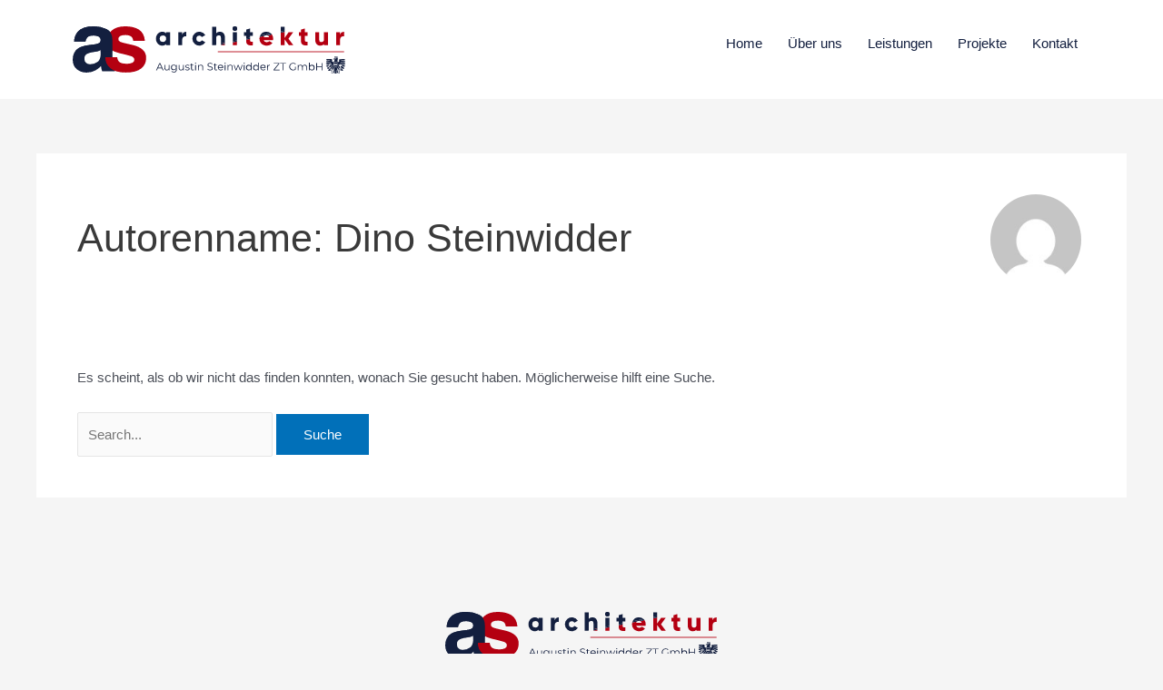

--- FILE ---
content_type: text/html; charset=UTF-8
request_url: https://www.as-architektur.at/author/as-architektur/
body_size: 59133
content:
<!DOCTYPE html>
<html lang="de"> <head><script>document.seraph_accel_usbpb=document.createElement;seraph_accel_izrbpb={add:function(b,a=10){void 0===this.a[a]&&(this.a[a]=[]);this.a[a].push(b)},a:{}}</script><meta http-equiv="Content-Type" content="text/html;charset=UTF-8"> <meta name="viewport" content="width=device-width, initial-scale=1"> <link rel="profile" href="https://gmpg.org/xfn/11"> <title>Dino Steinwidder – AS-Architektur</title> <meta name="robots" content="max-image-preview:large"> <link rel="alternate" type="application/rss+xml" title="AS-Architektur » Feed" href="https://www.as-architektur.at/feed/"> <link rel="alternate" type="application/rss+xml" title="AS-Architektur » Kommentar-Feed" href="https://www.as-architektur.at/comments/feed/"> <link rel="alternate" type="application/rss+xml" title="AS-Architektur » Feed für Beiträge von Dino Steinwidder" href="https://www.as-architektur.at/author/as-architektur/feed/">                  <script src="https://www.as-architektur.at/wp-includes/js/jquery/jquery.min.js?ver=3.7.1" id="jquery-core-js" type="o/js-lzl"></script> <script src="https://www.as-architektur.at/wp-includes/js/jquery/jquery-migrate.min.js?ver=3.4.1" id="jquery-migrate-js" type="o/js-lzl"></script> <script id="ecs_ajax_load-js-extra" type="o/js-lzl">
var ecs_ajax_params = {"ajaxurl":"https:\/\/www.as-architektur.at\/wp-admin\/admin-ajax.php","posts":"{\"author_name\":\"as-architektur\",\"error\":\"\",\"m\":\"\",\"p\":0,\"post_parent\":\"\",\"subpost\":\"\",\"subpost_id\":\"\",\"attachment\":\"\",\"attachment_id\":0,\"name\":\"\",\"pagename\":\"\",\"page_id\":0,\"second\":\"\",\"minute\":\"\",\"hour\":\"\",\"day\":0,\"monthnum\":0,\"year\":0,\"w\":0,\"category_name\":\"\",\"tag\":\"\",\"cat\":\"\",\"tag_id\":\"\",\"author\":3,\"feed\":\"\",\"tb\":\"\",\"paged\":0,\"meta_key\":\"\",\"meta_value\":\"\",\"preview\":\"\",\"s\":\"\",\"sentence\":\"\",\"title\":\"\",\"fields\":\"\",\"menu_order\":\"\",\"embed\":\"\",\"category__in\":[],\"category__not_in\":[],\"category__and\":[],\"post__in\":[],\"post__not_in\":[],\"post_name__in\":[],\"tag__in\":[],\"tag__not_in\":[],\"tag__and\":[],\"tag_slug__in\":[],\"tag_slug__and\":[],\"post_parent__in\":[],\"post_parent__not_in\":[],\"author__in\":[],\"author__not_in\":[],\"search_columns\":[],\"ignore_sticky_posts\":false,\"suppress_filters\":false,\"cache_results\":true,\"update_post_term_cache\":true,\"update_menu_item_cache\":false,\"lazy_load_term_meta\":true,\"update_post_meta_cache\":true,\"post_type\":\"\",\"posts_per_page\":10,\"nopaging\":false,\"comments_per_page\":\"50\",\"no_found_rows\":false,\"order\":\"DESC\"}"};
</script> <script src="https://www.as-architektur.at/wp-content/plugins/ele-custom-skin/assets/js/ecs_ajax_pagination.js?ver=3.1.9" id="ecs_ajax_load-js" type="o/js-lzl"></script> <script src="https://www.as-architektur.at/wp-content/plugins/ele-custom-skin/assets/js/ecs.js?ver=3.1.9" id="ecs-script-js" type="o/js-lzl"></script> <link rel="https://api.w.org/" href="https://www.as-architektur.at/wp-json/"><link rel="alternate" type="application/json" href="https://www.as-architektur.at/wp-json/wp/v2/users/3"><link rel="EditURI" type="application/rsd+xml" title="RSD" href="https://www.as-architektur.at/xmlrpc.php?rsd"> <meta name="generator" content="WordPress 6.5.7"> <meta name="generator" content="Elementor 3.21.1; features: e_optimized_assets_loading, additional_custom_breakpoints; settings: css_print_method-external, google_font-enabled, font_display-auto"> <link rel="icon" href="https://www.as-architektur.at/wp-content/uploads/2021/02/cropped-as-architektur-logo-thumb-01-32x32.jpg" sizes="32x32"> <link rel="icon" href="https://www.as-architektur.at/wp-content/uploads/2021/02/cropped-as-architektur-logo-thumb-01-192x192.jpg" sizes="192x192"> <link rel="apple-touch-icon" href="https://www.as-architektur.at/wp-content/uploads/2021/02/cropped-as-architektur-logo-thumb-01-180x180.jpg"> <meta name="msapplication-TileImage" content="https://www.as-architektur.at/wp-content/uploads/2021/02/cropped-as-architektur-logo-thumb-01-270x270.jpg"> <noscript><style>.lzl{display:none!important;}</style></noscript><style>img.lzl,img.lzl-ing{opacity:0.01;}img.lzl-ed{transition:opacity .25s ease-in-out;}</style><style id="astra-theme-css-css-crit" media="all">@charset "UTF-8";address,blockquote,body,dd,dl,dt,fieldset,figure,h1,h2,h3,h4,h5,h6,hr,html,iframe,legend,li,ol,p,pre,textarea,ul{border:0;font-size:100%;font-style:inherit;font-weight:inherit;margin:0;outline:0;padding:0;vertical-align:baseline}html{-webkit-text-size-adjust:100%;-ms-text-size-adjust:100%}body{margin:0}main,nav{display:block}a{background-color:transparent}a:active{outline:0}a,a:focus,a:hover,a:visited{text-decoration:none}img{border:0}svg:not(:root){overflow:hidden}button,input,optgroup,select,textarea{color:inherit;font:inherit;margin:0}button{overflow:visible}button,select{text-transform:none}button,html input[type=button],input[type=reset],input[type=submit]{-webkit-appearance:button;cursor:pointer}button[disabled],html input[disabled]{cursor:default}button::-moz-focus-inner,input::-moz-focus-inner{border:0;padding:0}input{line-height:normal}input[type=checkbox],input[type=radio]{box-sizing:border-box;padding:0}input[type=number]::-webkit-inner-spin-button,input[type=number]::-webkit-outer-spin-button{height:auto}input[type=search]{-webkit-appearance:textfield;box-sizing:content-box}.archive .no-results .ast-search-submit,.search .site-main .ast-search-submit{display:none}input[type=search]::-webkit-search-cancel-button,input[type=search]::-webkit-search-decoration{-webkit-appearance:none}.ast-container{max-width:100%}.ast-container,.ast-container-fluid{margin-left:auto;margin-right:auto;padding-left:20px;padding-right:20px}h1,h2,h3,h4,h5,h6{clear:both}.entry-content h1,h1{color:#808285;font-size:2em;line-height:1.2}.entry-content h2,h2{color:#808285;font-size:1.7em;line-height:1.3}html{box-sizing:border-box}*,:after,:before{box-sizing:inherit}body{color:#808285;background:#fff;font-style:normal}ol,ul{margin:0 0 1.5em 3em}ul{list-style:disc}cite,dfn,em,i{font-style:italic}img{height:auto;max-width:100%}.ast-button,.button,button,input,select,textarea{color:#808285;font-weight:400;font-size:100%;margin:0;vertical-align:baseline}button,input{line-height:normal}.ast-button,.button,button,input[type=button],input[type=reset],input[type=submit]{border:1px solid;border-color:var(--ast-border-color);border-radius:2px;background:#e6e6e6;padding:.6em 1em .4em;color:#fff}.ast-button:focus,.ast-button:hover,.button:focus,.button:hover,button:focus,button:hover,input[type=button]:focus,input[type=button]:hover,input[type=reset]:focus,input[type=reset]:hover,input[type=submit]:focus,input[type=submit]:hover{color:#fff;border-color:var(--ast-border-color)}.ast-button:active,.ast-button:focus,.button:active,.button:focus,button:active,button:focus,input[type=button]:active,input[type=button]:focus,input[type=reset]:active,input[type=reset]:focus,input[type=submit]:active,input[type=submit]:focus{border-color:var(--ast-border-color);outline:0}input[type=email],input[type=password],input[type=search],input[type=tel],input[type=text],input[type=url],textarea{color:#666;border:1px solid var(--ast-border-color);border-radius:2px;-webkit-appearance:none}input[type=email]:focus,input[type=password]:focus,input[type=search]:focus,input[type=tel]:focus,input[type=text]:focus,input[type=url]:focus,textarea:focus{color:#111}a{color:#4169e1}a:focus,a:hover{color:#191970}a:focus{outline:thin dotted}a:hover{outline:0}.screen-reader-text{border:0;clip:rect(1px,1px,1px,1px);height:1px;margin:-1px;overflow:hidden;padding:0;position:absolute;width:1px;word-wrap:normal!important}.screen-reader-text:focus{background-color:#f1f1f1;border-radius:2px;box-shadow:0 0 2px 2px rgba(0,0,0,.6);clip:auto!important;color:#21759b;display:block;font-size:12.25px;font-size:.875rem;height:auto;left:5px;line-height:normal;padding:15px 23px 14px;text-decoration:none;top:5px;width:auto;z-index:100000}::selection{color:#fff;background:#0274be}body{-webkit-font-smoothing:antialiased;-moz-osx-font-smoothing:grayscale}body:not(.logged-in){position:relative}#page{position:relative}a,a:focus{text-decoration:none}.secondary a *,.site-footer a *,.site-header a *,a{transition:all .2s linear}img{vertical-align:middle}p{margin-bottom:1.75em}.ast-button,.button,input[type=button],input[type=submit]{border-radius:0;padding:18px 30px;border:0;box-shadow:none;text-shadow:none}.ast-button:hover,.button:hover,input[type=button]:hover,input[type=submit]:hover{box-shadow:none}.ast-button:active,.ast-button:focus,.button:active,.button:focus,input[type=button]:active,input[type=button]:focus,input[type=submit]:active,input[type=submit]:focus{box-shadow:none}.search-form .search-field{outline:0}input,select{line-height:1}.ast-button,.ast-custom-button,body,button,input[type=button],input[type=submit],textarea{line-height:1.85714285714286}body{background-color:#fff}#page{display:block}#primary,#secondary{width:100%}#primary{margin:4em 0}.ast-separate-container{background-color:#f5f5f5}.ast-separate-container #primary{padding:4em 0;margin:0;border:0}@media (min-width:993px){.ast-separate-container #primary,.ast-separate-container.ast-left-sidebar #primary,.ast-separate-container.ast-right-sidebar #primary{margin:4em 0;padding:0}}@media (max-width:992px){.ast-separate-container #primary,.ast-separate-container.ast-left-sidebar #primary,.ast-separate-container.ast-right-sidebar #primary{padding-left:0;padding-right:0}}.ast-desktop .submenu-with-border .sub-menu>.menu-item:last-child>.menu-link{border-bottom-width:0}.ast-header-break-point .main-navigation{padding-left:0}.ast-header-break-point .main-navigation ul .menu-item .menu-link{padding:0 20px;display:inline-block;width:100%;border:0;border-bottom-width:1px;border-style:solid;border-color:var(--ast-border-color)}.ast-header-break-point .main-navigation ul .menu-item .menu-link .icon-arrow:first-of-type{margin-right:5px}.ast-header-break-point .main-navigation ul .sub-menu .menu-item:not(.menu-item-has-children) .menu-link .icon-arrow:first-of-type{display:inline}.ast-header-break-point .main-navigation .sub-menu .menu-item .menu-link{padding-left:30px}.ast-header-break-point .main-navigation .sub-menu .menu-item .menu-item .menu-link{padding-left:40px}.ast-header-break-point .main-navigation .sub-menu .menu-item .menu-item .menu-item .menu-link{padding-left:50px}.ast-header-break-point .main-navigation .sub-menu .menu-item .menu-item .menu-item .menu-item .menu-link{padding-left:60px}.ast-header-break-point .main-header-menu{background-color:#f9f9f9;border-top-width:1px;border-style:solid;border-color:var(--ast-border-color)}.ast-header-break-point .main-header-menu .sub-menu{background-color:#f9f9f9;position:static;opacity:1;visibility:visible;border:0;width:auto}.ast-header-break-point .main-header-menu .sub-menu .ast-left-align-sub-menu.focus>.sub-menu,.ast-header-break-point .main-header-menu .sub-menu .ast-left-align-sub-menu:hover>.sub-menu{left:0}.ast-header-break-point .main-header-menu .ast-sub-menu-goes-outside.focus>.sub-menu,.ast-header-break-point .main-header-menu .ast-sub-menu-goes-outside:hover>.sub-menu{left:0}.ast-header-break-point .submenu-with-border .sub-menu{border:0}.ast-header-break-point .dropdown-menu-toggle{display:none}.ast-icon.icon-search svg{height:1em;width:.9em;margin-top:3px;margin-right:2px}.ast-header-break-point .user-select{clear:both}.ast-header-break-point .ast-mobile-menu-buttons{display:block;align-self:center}.ast-header-break-point .main-header-bar-navigation{flex:auto}.ast-header-break-point .ast-main-header-bar-alignment{display:block;width:100%;flex:auto;order:4}.ast-header-break-point .ast-icon.icon-arrow svg{height:.85em;width:.95em;position:relative;margin-left:10px}.ast-icon svg{fill:currentColor}.entry-content>:last-child,.entry-summary>:last-child,.page-content>:last-child{margin-bottom:0}body{overflow-x:hidden}.ast-header-break-point #ast-mobile-header{display:block}.ast-header-break-point .main-header-bar-navigation{line-height:3}.ast-header-break-point .main-header-bar-navigation .menu-item-has-children>.ast-menu-toggle{display:inline-block;position:absolute;font-size:inherit;top:0;right:20px;cursor:pointer;-webkit-font-smoothing:antialiased;-moz-osx-font-smoothing:grayscale;padding:0 .907em;font-weight:400;line-height:inherit}.ast-header-break-point .main-header-bar-navigation .menu-item-has-children>.ast-menu-toggle>.ast-icon.icon-arrow{pointer-events:none}.ast-header-break-point .main-header-bar-navigation .menu-item-has-children .sub-menu{display:none}.ast-header-break-point .ast-mobile-header-wrap .ast-above-header-wrap .main-header-bar-navigation .ast-submenu-expanded>.ast-menu-toggle::before,.ast-header-break-point .ast-mobile-header-wrap .ast-main-header-wrap .main-header-bar-navigation .ast-submenu-expanded>.ast-menu-toggle::before{transform:rotateX(180deg)}.ast-header-break-point .ast-nav-menu .sub-menu{line-height:3}.ast-hfb-header.ast-header-break-point .main-header-bar-navigation{width:100%;margin:0}.ast-header-break-point .main-header-bar{border:0}.ast-header-break-point .main-header-bar{border-bottom-color:var(--ast-border-color);border-bottom-style:solid}.ast-desktop .main-header-menu.ast-menu-shadow .sub-menu{box-shadow:0 4px 10px -2px rgba(0,0,0,.1)}.ast-header-custom-item-inside.ast-header-break-point .button-custom-menu-item{padding-left:0;padding-right:0;margin-top:0;margin-bottom:0}.ast-header-custom-item-inside.ast-header-break-point .button-custom-menu-item .ast-custom-button-link{display:none}.ast-header-custom-item-inside.ast-header-break-point .button-custom-menu-item .menu-link{display:block}.ast-header-break-point .site-header .main-header-bar-wrap .site-branding{flex:1;align-self:center}.ast-header-break-point .ast-site-identity{width:100%}.ast-header-break-point .main-header-bar{display:block;line-height:3}.ast-header-break-point .main-header-bar .main-header-bar-navigation{line-height:3}.ast-header-break-point .main-header-bar .main-header-bar-navigation .sub-menu{line-height:3}.ast-header-break-point .main-header-bar .main-header-bar-navigation .menu-item-has-children .sub-menu{display:none}.ast-header-break-point .main-header-bar .main-header-bar-navigation .menu-item-has-children>.ast-menu-toggle{display:inline-block;position:absolute;font-size:inherit;top:-1px;right:20px;cursor:pointer;-webkit-font-smoothing:antialiased;-moz-osx-font-smoothing:grayscale;padding:0 .907em;font-weight:400;line-height:inherit;transition:all .2s}.ast-header-break-point .main-header-bar .main-header-bar-navigation .ast-submenu-expanded>.ast-menu-toggle::before{transform:rotateX(180deg)}.ast-header-break-point .main-header-bar .main-header-bar-navigation .main-header-menu{border-top-width:1px;border-style:solid;border-color:var(--ast-border-color)}.ast-header-break-point .main-navigation{display:block;width:100%}.ast-header-break-point .main-navigation ul ul{left:auto;right:auto}.ast-header-break-point .main-navigation .stack-on-mobile li{width:100%}.ast-header-break-point .main-navigation .widget{margin-bottom:1em}.ast-header-break-point .main-navigation .widget li{width:auto}.ast-header-break-point .main-navigation .widget:last-child{margin-bottom:0}.ast-header-break-point .main-header-bar-navigation{width:calc(100% + 40px);margin:0 -20px}.ast-header-break-point .main-header-menu ul ul{top:0}.ast-header-break-point .ast-builder-menu{width:100%}.ast-header-break-point .ast-mobile-header-wrap .ast-flex.stack-on-mobile{flex-wrap:wrap}.ast-desktop .main-header-menu>.menu-item .sub-menu:before{position:absolute;content:"";top:0;left:0;width:100%;transform:translateY(-100%)}input[type=email],input[type=number],input[type=password],input[type=reset],input[type=search],input[type=tel],input[type=text],input[type=url],select,textarea{color:#666;padding:.75em;height:auto;border-width:1px;border-style:solid;border-color:var(--ast-border-color);border-radius:2px;background:var(--ast-comment-inputs-background);box-shadow:none;box-sizing:border-box;transition:all .2s linear}input[type=email]:focus,input[type=password]:focus,input[type=reset]:focus,input[type=search]:focus,input[type=tel]:focus,input[type=text]:focus,input[type=url]:focus,select:focus,textarea:focus{background-color:#fff;border-color:var(--ast-border-color);box-shadow:none}input[type=button],input[type=button]:focus,input[type=button]:hover,input[type=reset],input[type=reset]:focus,input[type=reset]:hover,input[type=submit],input[type=submit]:focus,input[type=submit]:hover{box-shadow:none}input[type=search]:focus{outline:thin dotted}input[type=range]{-webkit-appearance:none;width:100%;margin:5.7px 0;padding:0;border:none}input[type=range]:focus{outline:0}input[type=range]::-webkit-slider-runnable-track{width:100%;height:8.6px;cursor:pointer;box-shadow:2.6px 2.6px .4px #ccc,0 0 2.6px #d9d9d9;background:rgba(255,255,255,.2);border-radius:13.6px;border:0 solid #fff}input[type=range]::-webkit-slider-thumb{box-shadow:0 0 0 rgba(255,221,0,.37),0 0 0 rgba(255,224,26,.37);border:7.9px solid #0274be;height:20px;width:20px;border-radius:50px;background:#0274be;cursor:pointer;-webkit-appearance:none;margin-top:-5.7px}input[type=range]:focus::-webkit-slider-runnable-track{background:rgba(255,255,255,.2)}input[type=range]::-moz-range-track{width:100%;height:8.6px;cursor:pointer;box-shadow:2.6px 2.6px .4px #ccc,0 0 2.6px #d9d9d9;background:rgba(255,255,255,.2);border-radius:13.6px;border:0 solid #fff}input[type=range]::-moz-range-thumb{box-shadow:0 0 0 rgba(255,221,0,.37),0 0 0 rgba(255,224,26,.37);border:7.9px solid #0274be;height:20px;width:20px;border-radius:50px;background:#0274be;cursor:pointer}input[type=range]::-ms-track{width:100%;height:8.6px;cursor:pointer;background:0 0;border-color:transparent;color:transparent}input[type=range]::-ms-fill-lower{background:rgba(199,199,199,.2);border:0 solid #fff;border-radius:27.2px;box-shadow:2.6px 2.6px .4px #ccc,0 0 2.6px #d9d9d9}input[type=range]::-ms-fill-upper{background:rgba(255,255,255,.2);border:0 solid #fff;border-radius:27.2px;box-shadow:2.6px 2.6px .4px #ccc,0 0 2.6px #d9d9d9}input[type=range]::-ms-thumb{box-shadow:0 0 0 rgba(255,221,0,.37),0 0 0 rgba(255,224,26,.37);border:7.9px solid #0274be;height:20px;height:8.6px;width:20px;border-radius:50px;background:#0274be;cursor:pointer}input[type=range]:focus::-ms-fill-lower{background:rgba(255,255,255,.2)}input[type=range]:focus::-ms-fill-upper{background:rgba(255,255,255,.2)}input[type=color]{border:none;width:100px;padding:0;height:30px;cursor:pointer}input[type=color]::-webkit-color-swatch-wrapper{padding:0;border:none}input[type=color]::-webkit-color-swatch{border:none}.page-title{margin-bottom:1em;font-weight:400}.ast-author-box img.avatar{border-radius:50%;margin:0 0 0 20px}.ast-archive-description{margin-bottom:2.5em;padding-bottom:1.3333em;border-bottom:1px solid var(--ast-border-color)}.ast-archive-description .ast-archive-title{margin-bottom:4px;font-size:40px;font-size:2.85714rem;font-weight:300}.ast-archive-description p{margin-bottom:0;font-size:20px;font-size:1.42857rem;line-height:1.65;font-weight:300}.ast-separate-container .ast-archive-description,.ast-separate-container .ast-author-box{background-color:#eee;padding-bottom:0;border-bottom:0}@media (max-width:1200px){.ast-separate-container .ast-archive-description{margin:0;padding:3.34em 2.4em}}@media (max-width:992px){.ast-separate-container .ast-archive-description{padding:2.14em}}@media (min-width:1201px){.ast-separate-container .ast-archive-description,.ast-separate-container .ast-author-box{margin:0;padding:5em 6.67em 3.33333em}}.ast-author-avatar{margin:0 5px}.ast-author-avatar img{border-radius:100%;width:var(--ast-author-avatar-size,30px);height:var(--ast-author-avatar-size,30px)}.ast-separate-container .error-404,.ast-separate-container .no-results{background-color:#fff}@media (max-width:1200px){.ast-separate-container .ast-404-layout-1,.ast-separate-container .no-results{margin:0;padding:3.34em 2.4em}}@media (max-width:768px){.ast-separate-container .ast-404-layout-1,.ast-separate-container .no-results{padding:1.5em 2.14em}}@media (max-width:544px){.ast-separate-container .ast-404-layout-1,.ast-separate-container .no-results{padding:1.5em 1em}}@media (min-width:1201px){.ast-separate-container .ast-404-layout-1,.ast-separate-container .no-results{margin:0;padding:5.34em 6.67em}}</style><link rel="stylesheet/lzl-nc" id="astra-theme-css-css" href="https://www.as-architektur.at/wp-content/cache/seraphinite-accelerator/s/m/d/css/d7b4bd75c815c0c15a29b396e067b42b.6882.css" media="all"><noscript lzl=""><link rel="stylesheet" id="astra-theme-css-css" href="https://www.as-architektur.at/wp-content/cache/seraphinite-accelerator/s/m/d/css/d7b4bd75c815c0c15a29b396e067b42b.6882.css" media="all"></noscript><style id="astra-theme-css-inline-css">:root{--ast-post-nav-space:0;--ast-container-default-xlg-padding:3em;--ast-container-default-lg-padding:3em;--ast-container-default-slg-padding:2em;--ast-container-default-md-padding:3em;--ast-container-default-sm-padding:3em;--ast-container-default-xs-padding:2.4em;--ast-container-default-xxs-padding:1.8em;--ast-code-block-background:#eee;--ast-comment-inputs-background:#fafafa;--ast-normal-container-width:1200px;--ast-narrow-container-width:750px;--ast-blog-title-font-weight:normal;--ast-blog-meta-weight:inherit}html{font-size:93.75%}a{color:var(--ast-global-color-0)}a:hover,a:focus{color:var(--ast-global-color-1)}body,button,input,select,textarea,.ast-button,.ast-custom-button{font-family:-apple-system,BlinkMacSystemFont,Segoe UI,Roboto,Oxygen-Sans,Ubuntu,Cantarell,Helvetica Neue,sans-serif;font-weight:inherit;font-size:15px;font-size:1rem;line-height:var(--ast-body-line-height,1.65em)}h1,.entry-content h1,h2,.entry-content h2,h3,.entry-content h3,h4,.entry-content h4,h5,.entry-content h5,h6,.entry-content h6,.site-title,.site-title a{font-weight:600}h1,.entry-content h1{font-size:40px;font-size:2.6666666666667rem;font-weight:600;line-height:1.4em}h2,.entry-content h2{font-size:32px;font-size:2.1333333333333rem;font-weight:600;line-height:1.3em}::selection{background-color:var(--ast-global-color-0);color:#fff}body,h1,.entry-title a,.entry-content h1,h2,.entry-content h2,h3,.entry-content h3,h4,.entry-content h4,h5,.entry-content h5,h6,.entry-content h6{color:var(--ast-global-color-3)}input:focus,input[type=text]:focus,input[type=email]:focus,input[type=url]:focus,input[type=password]:focus,input[type=reset]:focus,input[type=search]:focus,textarea:focus{border-color:var(--ast-global-color-0)}input[type=radio]:checked,input[type=reset],input[type=checkbox]:checked,input[type=checkbox]:hover:checked,input[type=checkbox]:focus:checked,input[type=range]::-webkit-slider-thumb{border-color:var(--ast-global-color-0);background-color:var(--ast-global-color-0);box-shadow:none}.search-form input.search-field:focus{outline:none}.ast-archive-title{color:var(--ast-global-color-2)}.ast-search-menu-icon.slide-search a:focus-visible:focus-visible,.astra-search-icon:focus-visible,#close:focus-visible,a:focus-visible,.ast-menu-toggle:focus-visible,.site .skip-link:focus-visible,.wp-block-loginout input:focus-visible,.wp-block-search.wp-block-search__button-inside .wp-block-search__inside-wrapper,.ast-header-navigation-arrow:focus-visible,.woocommerce .wc-proceed-to-checkout>.checkout-button:focus-visible,.woocommerce .woocommerce-MyAccount-navigation ul li a:focus-visible,.ast-orders-table__row .ast-orders-table__cell:focus-visible,.woocommerce .woocommerce-order-details .order-again>.button:focus-visible,.woocommerce .woocommerce-message a.button.wc-forward:focus-visible,.woocommerce #minus_qty:focus-visible,.woocommerce #plus_qty:focus-visible,a#ast-apply-coupon:focus-visible,.woocommerce .woocommerce-info a:focus-visible,.woocommerce .astra-shop-summary-wrap a:focus-visible,.woocommerce a.wc-forward:focus-visible,#ast-apply-coupon:focus-visible,.woocommerce-js .woocommerce-mini-cart-item a.remove:focus-visible,#close:focus-visible,.button.search-submit:focus-visible,#search_submit:focus,.normal-search:focus-visible{outline-style:dotted;outline-color:inherit;outline-width:thin}input:focus,input[type=text]:focus,input[type=email]:focus,input[type=url]:focus,input[type=password]:focus,input[type=reset]:focus,input[type=search]:focus,input[type=number]:focus,textarea:focus,.wp-block-search__input:focus,[data-section=section-header-mobile-trigger] .ast-button-wrap .ast-mobile-menu-trigger-minimal:focus,.ast-mobile-popup-drawer.active .menu-toggle-close:focus,.woocommerce-ordering select.orderby:focus,#ast-scroll-top:focus,#coupon_code:focus,.woocommerce-page #comment:focus,.woocommerce #reviews #respond input#submit:focus,.woocommerce a.add_to_cart_button:focus,.woocommerce .button.single_add_to_cart_button:focus,.woocommerce .woocommerce-cart-form button:focus,.woocommerce .woocommerce-cart-form__cart-item .quantity .qty:focus,.woocommerce .woocommerce-billing-fields .woocommerce-billing-fields__field-wrapper .woocommerce-input-wrapper>.input-text:focus,.woocommerce #order_comments:focus,.woocommerce #place_order:focus,.woocommerce .woocommerce-address-fields .woocommerce-address-fields__field-wrapper .woocommerce-input-wrapper>.input-text:focus,.woocommerce .woocommerce-MyAccount-content form button:focus,.woocommerce .woocommerce-MyAccount-content .woocommerce-EditAccountForm .woocommerce-form-row .woocommerce-Input.input-text:focus,.woocommerce .ast-woocommerce-container .woocommerce-pagination ul.page-numbers li a:focus,body #content .woocommerce form .form-row .select2-container--default .select2-selection--single:focus,#ast-coupon-code:focus,.woocommerce.woocommerce-js .quantity input[type=number]:focus,.woocommerce-js .woocommerce-mini-cart-item .quantity input[type=number]:focus,.woocommerce p#ast-coupon-trigger:focus{border-style:dotted;border-color:inherit;border-width:thin}input{outline:none}@media (min-width:922px){.ast-desktop .ast-container--narrow{max-width:var(--ast-narrow-container-width);margin:0 auto}}#page{display:flex;flex-direction:column;min-height:100vh}#page .site-content{flex-grow:1}.ast-archive-description p{font-size:inherit;font-weight:inherit;line-height:inherit}@media (min-width:1201px){.ast-separate-container .ast-article-post,.ast-separate-container .ast-article-single,.ast-separate-container .ast-author-box,.ast-separate-container .ast-404-layout-1,.ast-separate-container .no-results{padding:3em}}.ast-author-box img.avatar{margin:0}@media (min-width:921px){.ast-author-box img.avatar{width:100px;height:100px}.ast-author-box{column-gap:50px}}@media (max-width:921px){.ast-author-avatar{margin-top:20px}}@media (min-width:922px){.ast-author-box{align-items:center}}@media (max-width:921px){.ast-separate-container #primary,.ast-separate-container #secondary{padding:1.5em 0}#primary,#secondary{padding:1.5em 0;margin:0}}@media (min-width:922px){.ast-author-box{-js-display:flex;display:flex}.ast-author-bio{flex:1}}.elementor-widget-heading h2.elementor-heading-title{line-height:1.3em}.menu-toggle,button,.ast-button,.ast-custom-button,.button,input#submit,input[type=button],input[type=submit],input[type=reset],form[CLASS*=wp-block-search__].wp-block-search .wp-block-search__inside-wrapper .wp-block-search__button,body .wp-block-file .wp-block-file__button,.search .search-submit{border-style:solid;border-top-width:0;border-right-width:0;border-left-width:0;border-bottom-width:0;color:#fff;border-color:var(--ast-global-color-0);background-color:var(--ast-global-color-0);padding-top:15px;padding-right:30px;padding-bottom:15px;padding-left:30px;font-family:inherit;font-weight:inherit;line-height:1em}button:focus,.menu-toggle:hover,button:hover,.ast-button:hover,.ast-custom-button:hover .button:hover,.ast-custom-button:hover,input[type=reset]:hover,input[type=reset]:focus,input#submit:hover,input#submit:focus,input[type=button]:hover,input[type=button]:focus,input[type=submit]:hover,input[type=submit]:focus,form[CLASS*=wp-block-search__].wp-block-search .wp-block-search__inside-wrapper .wp-block-search__button:hover,form[CLASS*=wp-block-search__].wp-block-search .wp-block-search__inside-wrapper .wp-block-search__button:focus,body .wp-block-file .wp-block-file__button:hover,body .wp-block-file .wp-block-file__button:focus{color:#fff;background-color:var(--ast-global-color-1);border-color:var(--ast-global-color-1)}@media (max-width:921px){.menu-toggle,button,.ast-button,.ast-custom-button,.button,input#submit,input[type=button],input[type=submit],input[type=reset],form[CLASS*=wp-block-search__].wp-block-search .wp-block-search__inside-wrapper .wp-block-search__button,body .wp-block-file .wp-block-file__button,.search .search-submit{padding-top:14px;padding-right:28px;padding-bottom:14px;padding-left:28px}}@media (max-width:544px){.menu-toggle,button,.ast-button,.ast-custom-button,.button,input#submit,input[type=button],input[type=submit],input[type=reset],form[CLASS*=wp-block-search__].wp-block-search .wp-block-search__inside-wrapper .wp-block-search__button,body .wp-block-file .wp-block-file__button,.search .search-submit{padding-top:12px;padding-right:24px;padding-bottom:12px;padding-left:24px}}@media (max-width:921px){.ast-header-break-point.ast-header-custom-item-outside .ast-mobile-header-stack .main-header-bar .ast-search-icon{margin:0}}@media (min-width:544px){.ast-container{max-width:100%}}@media (max-width:544px){.ast-separate-container .ast-article-post,.ast-separate-container .ast-article-single,.ast-separate-container .comments-title,.ast-separate-container .ast-archive-description{padding:1.5em 1em}.ast-separate-container #content .ast-container{padding-left:.54em;padding-right:.54em}}.ast-separate-container{background-color:var(--ast-global-color-4)}@media (max-width:921px){h1,.entry-content h1{font-size:30px}h2,.entry-content h2{font-size:25px}}@media (max-width:544px){h1,.entry-content h1{font-size:30px}h2,.entry-content h2{font-size:25px}}@media (max-width:921px){html{font-size:85.5%}}@media (max-width:544px){html{font-size:85.5%}}@media (min-width:922px){.ast-container{max-width:1240px}}@media (min-width:922px){.site-content .ast-container{display:flex}}@media (max-width:921px){.site-content .ast-container{flex-direction:column}}html body{--wp--custom--ast-default-block-top-padding:3em;--wp--custom--ast-default-block-right-padding:3em;--wp--custom--ast-default-block-bottom-padding:3em;--wp--custom--ast-default-block-left-padding:3em;--wp--custom--ast-container-width:1200px;--wp--custom--ast-content-width-size:1200px;--wp--custom--ast-wide-width-size:calc(1200px + var(--wp--custom--ast-default-block-left-padding) + var(--wp--custom--ast-default-block-right-padding))}@media (max-width:921px){html body{--wp--custom--ast-default-block-top-padding:3em;--wp--custom--ast-default-block-right-padding:2em;--wp--custom--ast-default-block-bottom-padding:3em;--wp--custom--ast-default-block-left-padding:2em}}@media (max-width:544px){html body{--wp--custom--ast-default-block-top-padding:3em;--wp--custom--ast-default-block-right-padding:1.5em;--wp--custom--ast-default-block-bottom-padding:3em;--wp--custom--ast-default-block-left-padding:1.5em}}.ast-header-break-point .ast-mobile-header-wrap .ast-above-header-wrap .main-header-bar-navigation .inline-on-mobile .menu-item .menu-link,.ast-header-break-point .ast-mobile-header-wrap .ast-main-header-wrap .main-header-bar-navigation .inline-on-mobile .menu-item .menu-link,.ast-header-break-point .ast-mobile-header-wrap .ast-below-header-wrap .main-header-bar-navigation .inline-on-mobile .menu-item .menu-link{border:none}.ast-header-break-point .ast-mobile-header-wrap .ast-above-header-wrap .main-header-bar-navigation .inline-on-mobile .menu-item-has-children>.ast-menu-toggle::before,.ast-header-break-point .ast-mobile-header-wrap .ast-main-header-wrap .main-header-bar-navigation .inline-on-mobile .menu-item-has-children>.ast-menu-toggle::before,.ast-header-break-point .ast-mobile-header-wrap .ast-below-header-wrap .main-header-bar-navigation .inline-on-mobile .menu-item-has-children>.ast-menu-toggle::before{font-size:.6rem}.ast-header-break-point .ast-mobile-header-wrap .ast-flex.inline-on-mobile{flex-wrap:unset}.ast-header-break-point .ast-mobile-header-wrap .ast-flex.inline-on-mobile .menu-item.ast-submenu-expanded>.sub-menu .menu-link{padding:.1em 1em}.ast-header-break-point .ast-mobile-header-wrap .ast-flex.inline-on-mobile .menu-item.ast-submenu-expanded>.sub-menu>.menu-item .ast-menu-toggle::before{transform:rotate(-90deg)}.ast-header-break-point .ast-mobile-header-wrap .ast-flex.inline-on-mobile .menu-item.ast-submenu-expanded>.sub-menu>.menu-item.ast-submenu-expanded .ast-menu-toggle::before{transform:rotate(-270deg)}.ast-header-break-point .ast-mobile-header-wrap .ast-flex.inline-on-mobile .menu-item>.sub-menu>.menu-item .menu-link:before{content:none}.ast-header-break-point .ast-mobile-header-wrap .ast-flex.inline-on-mobile{flex-wrap:unset}.ast-header-break-point .ast-mobile-header-wrap .ast-flex.inline-on-mobile .menu-item.ast-submenu-expanded>.sub-menu .menu-link{padding:.1em 1em}.ast-header-break-point .ast-mobile-header-wrap .ast-flex.inline-on-mobile .menu-item.ast-submenu-expanded>.sub-menu>.menu-item .ast-menu-toggle::before{transform:rotate(-90deg)}.ast-header-break-point .ast-mobile-header-wrap .ast-flex.inline-on-mobile .menu-item.ast-submenu-expanded>.sub-menu>.menu-item.ast-submenu-expanded .ast-menu-toggle::before{transform:rotate(-270deg)}.ast-header-break-point .ast-mobile-header-wrap .ast-flex.inline-on-mobile .menu-item>.sub-menu>.menu-item .menu-link:before{content:none}.ast-header-break-point .inline-on-mobile .sub-menu{width:150px}.ast-header-break-point .ast-mobile-header-wrap .ast-flex.inline-on-mobile .menu-item.menu-item-has-children{margin-right:10px}.ast-header-break-point .ast-mobile-header-wrap .ast-flex.inline-on-mobile .menu-item.ast-submenu-expanded>.sub-menu{display:block;position:absolute;right:auto;left:0}.ast-header-break-point .ast-mobile-header-wrap .ast-flex.inline-on-mobile .menu-item.ast-submenu-expanded>.sub-menu .menu-item .ast-menu-toggle{padding:0;right:1em}.ast-header-break-point .ast-mobile-header-wrap .ast-flex.inline-on-mobile .menu-item.ast-submenu-expanded>.sub-menu>.menu-item>.sub-menu{left:100%;right:auto}.ast-header-break-point .ast-mobile-header-wrap .ast-flex.inline-on-mobile .ast-menu-toggle{right:-15px}.ast-header-break-point .ast-mobile-header-wrap .ast-flex.inline-on-mobile .menu-item.menu-item-has-children{margin-right:10px}.ast-header-break-point .ast-mobile-header-wrap .ast-flex.inline-on-mobile .menu-item.ast-submenu-expanded>.sub-menu{display:block;position:absolute;right:auto;left:0}.ast-header-break-point .ast-mobile-header-wrap .ast-flex.inline-on-mobile .menu-item.ast-submenu-expanded>.sub-menu>.menu-item>.sub-menu{left:100%;right:auto}.ast-header-break-point .ast-mobile-header-wrap .ast-flex.inline-on-mobile .ast-menu-toggle{right:-15px}:root{--ast-global-color-0:#0170b9;--ast-global-color-1:#3a3a3a;--ast-global-color-2:#3a3a3a;--ast-global-color-3:#4b4f58;--ast-global-color-4:#f5f5f5;--ast-global-color-5:#fff;--ast-global-color-6:#e5e5e5;--ast-global-color-7:#424242;--ast-global-color-8:#000}:root{--ast-border-color:var(--ast-global-color-6)}h1,.entry-content h1,h2,.entry-content h2,h3,.entry-content h3,h4,.entry-content h4,h5,.entry-content h5,h6,.entry-content h6{color:var(--ast-global-color-2)}@media (max-width:921px){.ast-header-break-point .ast-builder-layout-element[data-section=title_tagline]{display:flex}}@media (max-width:544px){.ast-header-break-point .ast-builder-layout-element[data-section=title_tagline]{display:flex}}.ast-desktop .ast-builder-menu-1 .main-header-menu>.menu-item>.sub-menu:before,.ast-desktop .ast-builder-menu-1 .main-header-menu>.menu-item>.astra-full-megamenu-wrapper:before{height:calc(0px + 5px)}.ast-desktop .ast-builder-menu-1 .menu-item .sub-menu .menu-link{border-style:none}@media (max-width:921px){.ast-header-break-point .ast-builder-menu-1 .menu-item.menu-item-has-children>.ast-menu-toggle{top:0}}@media (max-width:544px){.ast-header-break-point .ast-builder-menu-1 .menu-item.menu-item-has-children>.ast-menu-toggle{top:0}}@media (max-width:921px){.ast-header-break-point .ast-builder-menu-1{display:flex}}@media (max-width:544px){.ast-header-break-point .ast-builder-menu-1{display:flex}}@media (max-width:921px){.ast-header-break-point .site-below-footer-wrap[data-section=section-below-footer-builder]{display:grid}}@media (max-width:544px){.ast-header-break-point .site-below-footer-wrap[data-section=section-below-footer-builder]{display:grid}}@media (max-width:921px){.ast-header-break-point .ast-footer-copyright.ast-builder-layout-element{display:flex}}@media (max-width:544px){.ast-header-break-point .ast-footer-copyright.ast-builder-layout-element{display:flex}}.elementor-screen-only,.screen-reader-text,.screen-reader-text span,.ui-helper-hidden-accessible{top:0!important}.ast-header-break-point .main-header-bar{border-bottom-width:1px}.ast-header-break-point .main-navigation ul .menu-item .menu-link .icon-arrow:first-of-type svg{top:.2em;margin-top:0;margin-left:0;width:.65em;transform:translate(0,-2px) rotateZ(270deg)}.ast-separate-container .ast-article-single:not(.ast-related-post),.woocommerce.ast-separate-container .ast-woocommerce-container,.ast-separate-container .error-404,.ast-separate-container .no-results,.single.ast-separate-container .site-main .ast-author-meta,.ast-separate-container .related-posts-title-wrapper,.ast-separate-container .comments-count-wrapper,.ast-box-layout.ast-plain-container .site-content,.ast-padded-layout.ast-plain-container .site-content,.ast-separate-container .ast-archive-description,.ast-separate-container .comments-area .comment-respond,.ast-separate-container .comments-area .ast-comment-list li,.ast-separate-container .comments-area .comments-title{background-color:var(--ast-global-color-5)}@media (max-width:921px){.ast-separate-container .ast-article-single:not(.ast-related-post),.woocommerce.ast-separate-container .ast-woocommerce-container,.ast-separate-container .error-404,.ast-separate-container .no-results,.single.ast-separate-container .site-main .ast-author-meta,.ast-separate-container .related-posts-title-wrapper,.ast-separate-container .comments-count-wrapper,.ast-box-layout.ast-plain-container .site-content,.ast-padded-layout.ast-plain-container .site-content,.ast-separate-container .ast-archive-description{background-color:var(--ast-global-color-5)}}@media (max-width:544px){.ast-separate-container .ast-article-single:not(.ast-related-post),.woocommerce.ast-separate-container .ast-woocommerce-container,.ast-separate-container .error-404,.ast-separate-container .no-results,.single.ast-separate-container .site-main .ast-author-meta,.ast-separate-container .related-posts-title-wrapper,.ast-separate-container .comments-count-wrapper,.ast-box-layout.ast-plain-container .site-content,.ast-padded-layout.ast-plain-container .site-content,.ast-separate-container .ast-archive-description{background-color:var(--ast-global-color-5)}}.ast-mobile-header-content>*,.ast-desktop-header-content>*{padding:10px 0;height:auto}.ast-mobile-header-content>*:first-child,.ast-desktop-header-content>*:first-child{padding-top:10px}.ast-mobile-header-content>.ast-builder-menu,.ast-desktop-header-content>.ast-builder-menu{padding-top:0}.ast-mobile-header-content>*:last-child,.ast-desktop-header-content>*:last-child{padding-bottom:0}.ast-mobile-header-content .ast-search-menu-icon.ast-inline-search label,.ast-desktop-header-content .ast-search-menu-icon.ast-inline-search label{width:100%}.ast-desktop-header-content .main-header-bar-navigation .ast-submenu-expanded>.ast-menu-toggle::before{transform:rotateX(180deg)}#ast-desktop-header .ast-desktop-header-content,.ast-mobile-header-content .ast-search-icon,.ast-desktop-header-content .ast-search-icon,.ast-mobile-header-wrap .ast-mobile-header-content,.ast-main-header-nav-open.ast-popup-nav-open .ast-mobile-header-wrap .ast-mobile-header-content,.ast-main-header-nav-open.ast-popup-nav-open .ast-desktop-header-content{display:none}.ast-main-header-nav-open.ast-header-break-point #ast-desktop-header .ast-desktop-header-content,.ast-main-header-nav-open.ast-header-break-point .ast-mobile-header-wrap .ast-mobile-header-content{display:block}.ast-desktop .ast-desktop-header-content .astra-menu-animation-slide-up>.menu-item>.sub-menu,.ast-desktop .ast-desktop-header-content .astra-menu-animation-slide-up>.menu-item .menu-item>.sub-menu,.ast-desktop .ast-desktop-header-content .astra-menu-animation-slide-down>.menu-item>.sub-menu,.ast-desktop .ast-desktop-header-content .astra-menu-animation-slide-down>.menu-item .menu-item>.sub-menu,.ast-desktop .ast-desktop-header-content .astra-menu-animation-fade>.menu-item>.sub-menu,.ast-desktop .ast-desktop-header-content .astra-menu-animation-fade>.menu-item .menu-item>.sub-menu{opacity:1;visibility:visible}.ast-hfb-header.ast-default-menu-enable.ast-header-break-point .ast-mobile-header-wrap .ast-mobile-header-content .main-header-bar-navigation{width:unset;margin:unset}.ast-mobile-header-content.content-align-flex-end .main-header-bar-navigation .menu-item-has-children>.ast-menu-toggle,.ast-desktop-header-content.content-align-flex-end .main-header-bar-navigation .menu-item-has-children>.ast-menu-toggle{left:calc(20px - .907em);right:auto}.ast-mobile-header-content .ast-search-menu-icon,.ast-mobile-header-content .ast-search-menu-icon.slide-search,.ast-desktop-header-content .ast-search-menu-icon,.ast-desktop-header-content .ast-search-menu-icon.slide-search{width:100%;position:relative;display:block;right:auto;transform:none}.ast-mobile-header-content .ast-search-menu-icon.slide-search .search-form,.ast-mobile-header-content .ast-search-menu-icon .search-form,.ast-desktop-header-content .ast-search-menu-icon.slide-search .search-form,.ast-desktop-header-content .ast-search-menu-icon .search-form{right:0;visibility:visible;opacity:1;position:relative;top:auto;transform:none;padding:0;display:block;overflow:hidden}.ast-mobile-header-content .ast-search-menu-icon.ast-inline-search .search-field,.ast-mobile-header-content .ast-search-menu-icon .search-field,.ast-desktop-header-content .ast-search-menu-icon.ast-inline-search .search-field,.ast-desktop-header-content .ast-search-menu-icon .search-field{width:100%;padding-right:5.5em}.ast-mobile-header-content .ast-search-menu-icon .search-submit,.ast-desktop-header-content .ast-search-menu-icon .search-submit{display:block;position:absolute;height:100%;top:0;right:0;padding:0 1em;border-radius:0}.ast-hfb-header.ast-default-menu-enable.ast-header-break-point .ast-mobile-header-wrap .ast-mobile-header-content .main-header-bar-navigation ul .sub-menu .menu-link{padding-left:30px}.ast-hfb-header.ast-default-menu-enable.ast-header-break-point .ast-mobile-header-wrap .ast-mobile-header-content .main-header-bar-navigation .sub-menu .menu-item .menu-item .menu-link{padding-left:40px}.ast-mobile-header-wrap .ast-mobile-header-content,.ast-desktop-header-content{background-color:#fff}.ast-mobile-popup-content>*,.ast-mobile-header-content>*,.ast-desktop-popup-content>*,.ast-desktop-header-content>*{padding-top:0;padding-bottom:0}.ast-desktop .ast-primary-header-bar .main-header-menu>.menu-item{line-height:80px}.ast-header-break-point #masthead .ast-mobile-header-wrap .ast-primary-header-bar,.ast-header-break-point #masthead .ast-mobile-header-wrap .ast-below-header-bar,.ast-header-break-point #masthead .ast-mobile-header-wrap .ast-above-header-bar{padding-left:20px;padding-right:20px}.ast-header-break-point .ast-primary-header-bar{border-bottom-width:1px;border-bottom-color:#eaeaea;border-bottom-style:solid}@media (max-width:921px){.ast-header-break-point .ast-primary-header-bar{display:grid}}@media (max-width:544px){.ast-header-break-point .ast-primary-header-bar{display:grid}}@media (max-width:921px){.ast-header-break-point .ast-builder-menu-mobile .main-navigation{display:block}}@media (max-width:544px){.ast-header-break-point .ast-builder-menu-mobile .main-navigation{display:block}}:root{--e-global-color-astglobalcolor0:#0170b9;--e-global-color-astglobalcolor1:#3a3a3a;--e-global-color-astglobalcolor2:#3a3a3a;--e-global-color-astglobalcolor3:#4b4f58;--e-global-color-astglobalcolor4:#f5f5f5;--e-global-color-astglobalcolor5:#fff;--e-global-color-astglobalcolor6:#e5e5e5;--e-global-color-astglobalcolor7:#424242;--e-global-color-astglobalcolor8:#000}</style><link id="astra-theme-css-inline-css-nonCrit" rel="stylesheet/lzl-nc" href="/wp-content/cache/seraphinite-accelerator/s/m/d/css/3e289ae80698cdb747814e5dfdc93d09.7d6e.css"><noscript lzl=""><link id="astra-theme-css-inline-css-nonCrit" rel="stylesheet" href="/wp-content/cache/seraphinite-accelerator/s/m/d/css/3e289ae80698cdb747814e5dfdc93d09.7d6e.css"></noscript><style id="wp-block-library-css-crit" media="all">@charset "UTF-8";@keyframes turn-on-visibility{0%{opacity:0}to{opacity:1}}@keyframes turn-off-visibility{0%{opacity:1;visibility:visible}99%{opacity:0;visibility:visible}to{opacity:0;visibility:hidden}}@keyframes lightbox-zoom-in{0%{transform:translate(calc(( -100vw + var(--wp--lightbox-scrollbar-width) ) / 2 + var(--wp--lightbox-initial-left-position)),calc(-50vh + var(--wp--lightbox-initial-top-position))) scale(var(--wp--lightbox-scale))}to{transform:translate(-50%,-50%) scale(1)}}@keyframes lightbox-zoom-out{0%{transform:translate(-50%,-50%) scale(1);visibility:visible}99%{visibility:visible}to{transform:translate(calc(( -100vw + var(--wp--lightbox-scrollbar-width) ) / 2 + var(--wp--lightbox-initial-left-position)),calc(-50vh + var(--wp--lightbox-initial-top-position))) scale(var(--wp--lightbox-scale));visibility:hidden}}ol,ul{box-sizing:border-box}@keyframes overlay-menu__fade-in-animation{0%{opacity:0;transform:translateY(.5em)}to{opacity:1;transform:translateY(0)}}:root{--wp--preset--font-size--normal:16px;--wp--preset--font-size--huge:42px}.screen-reader-text{border:0;clip:rect(1px,1px,1px,1px);-webkit-clip-path:inset(50%);clip-path:inset(50%);height:1px;margin:-1px;overflow:hidden;padding:0;position:absolute;width:1px;word-wrap:normal!important}.screen-reader-text:focus{background-color:#ddd;clip:auto!important;-webkit-clip-path:none;clip-path:none;color:#444;display:block;font-size:1em;height:auto;left:5px;line-height:normal;padding:15px 23px 14px;text-decoration:none;top:5px;width:auto;z-index:100000}html :where([style*=border-top-color]){border-top-style:solid}html :where([style*=border-right-color]){border-right-style:solid}html :where([style*=border-bottom-color]){border-bottom-style:solid}html :where([style*=border-left-color]){border-left-style:solid}html :where([style*=border-width]){border-style:solid}html :where([style*=border-top-width]){border-top-style:solid}html :where([style*=border-right-width]){border-right-style:solid}html :where([style*=border-bottom-width]){border-bottom-style:solid}html :where([style*=border-left-width]){border-left-style:solid}html :where(img[class*=wp-image-]){height:auto;max-width:100%}</style><link rel="stylesheet/lzl-nc" id="wp-block-library-css" href="https://www.as-architektur.at/wp-content/cache/seraphinite-accelerator/s/m/d/css/5eb4c9a743dc79fa48ce728c744777e1.1b26e.css" media="all"><noscript lzl=""><link rel="stylesheet" id="wp-block-library-css" href="https://www.as-architektur.at/wp-content/cache/seraphinite-accelerator/s/m/d/css/5eb4c9a743dc79fa48ce728c744777e1.1b26e.css" media="all"></noscript><style id="jet-engine-frontend-css-crit" media="all">@-webkit-keyframes jet-engine-spin{0%{-webkit-transform:rotate(0deg);transform:rotate(0deg)}100%{-webkit-transform:rotate(359deg);transform:rotate(359deg)}}@keyframes jet-engine-spin{0%{-webkit-transform:rotate(0deg);transform:rotate(0deg)}100%{-webkit-transform:rotate(359deg);transform:rotate(359deg)}}@-webkit-keyframes jet-engine-map-spin{0%{-webkit-transform:rotate(0deg);transform:rotate(0deg)}100%{-webkit-transform:rotate(359deg);transform:rotate(359deg)}}@keyframes jet-engine-map-spin{0%{-webkit-transform:rotate(0deg);transform:rotate(0deg)}100%{-webkit-transform:rotate(359deg);transform:rotate(359deg)}}</style><link rel="stylesheet/lzl-nc" id="jet-engine-frontend-css" href="https://www.as-architektur.at/wp-content/cache/seraphinite-accelerator/s/m/d/css/3c60764c9ae368fd347b4bf7ff063dcd.f209.css" media="all"><noscript lzl=""><link rel="stylesheet" id="jet-engine-frontend-css" href="https://www.as-architektur.at/wp-content/cache/seraphinite-accelerator/s/m/d/css/3c60764c9ae368fd347b4bf7ff063dcd.f209.css" media="all"></noscript><style id="global-styles-inline-css">body{--wp--preset--color--black:#000;--wp--preset--color--cyan-bluish-gray:#abb8c3;--wp--preset--color--white:#fff;--wp--preset--color--pale-pink:#f78da7;--wp--preset--color--vivid-red:#cf2e2e;--wp--preset--color--luminous-vivid-orange:#ff6900;--wp--preset--color--luminous-vivid-amber:#fcb900;--wp--preset--color--light-green-cyan:#7bdcb5;--wp--preset--color--vivid-green-cyan:#00d084;--wp--preset--color--pale-cyan-blue:#8ed1fc;--wp--preset--color--vivid-cyan-blue:#0693e3;--wp--preset--color--vivid-purple:#9b51e0;--wp--preset--color--ast-global-color-0:var(--ast-global-color-0);--wp--preset--color--ast-global-color-1:var(--ast-global-color-1);--wp--preset--color--ast-global-color-2:var(--ast-global-color-2);--wp--preset--color--ast-global-color-3:var(--ast-global-color-3);--wp--preset--color--ast-global-color-4:var(--ast-global-color-4);--wp--preset--color--ast-global-color-5:var(--ast-global-color-5);--wp--preset--color--ast-global-color-6:var(--ast-global-color-6);--wp--preset--color--ast-global-color-7:var(--ast-global-color-7);--wp--preset--color--ast-global-color-8:var(--ast-global-color-8);--wp--preset--gradient--vivid-cyan-blue-to-vivid-purple:linear-gradient(135deg,rgba(6,147,227,1) 0%,#9b51e0 100%);--wp--preset--gradient--light-green-cyan-to-vivid-green-cyan:linear-gradient(135deg,#7adcb4 0%,#00d082 100%);--wp--preset--gradient--luminous-vivid-amber-to-luminous-vivid-orange:linear-gradient(135deg,rgba(252,185,0,1) 0%,rgba(255,105,0,1) 100%);--wp--preset--gradient--luminous-vivid-orange-to-vivid-red:linear-gradient(135deg,rgba(255,105,0,1) 0%,#cf2e2e 100%);--wp--preset--gradient--very-light-gray-to-cyan-bluish-gray:linear-gradient(135deg,#eee 0%,#a9b8c3 100%);--wp--preset--gradient--cool-to-warm-spectrum:linear-gradient(135deg,#4aeadc 0%,#9778d1 20%,#cf2aba 40%,#ee2c82 60%,#fb6962 80%,#fef84c 100%);--wp--preset--gradient--blush-light-purple:linear-gradient(135deg,#ffceec 0%,#9896f0 100%);--wp--preset--gradient--blush-bordeaux:linear-gradient(135deg,#fecda5 0%,#fe2d2d 50%,#6b003e 100%);--wp--preset--gradient--luminous-dusk:linear-gradient(135deg,#ffcb70 0%,#c751c0 50%,#4158d0 100%);--wp--preset--gradient--pale-ocean:linear-gradient(135deg,#fff5cb 0%,#b6e3d4 50%,#33a7b5 100%);--wp--preset--gradient--electric-grass:linear-gradient(135deg,#caf880 0%,#71ce7e 100%);--wp--preset--gradient--midnight:linear-gradient(135deg,#020381 0%,#2874fc 100%);--wp--preset--font-size--small:13px;--wp--preset--font-size--medium:20px;--wp--preset--font-size--large:36px;--wp--preset--font-size--x-large:42px;--wp--preset--spacing--20:.44rem;--wp--preset--spacing--30:.67rem;--wp--preset--spacing--40:1rem;--wp--preset--spacing--50:1.5rem;--wp--preset--spacing--60:2.25rem;--wp--preset--spacing--70:3.38rem;--wp--preset--spacing--80:5.06rem;--wp--preset--shadow--natural:6px 6px 9px rgba(0,0,0,.2);--wp--preset--shadow--deep:12px 12px 50px rgba(0,0,0,.4);--wp--preset--shadow--sharp:6px 6px 0px rgba(0,0,0,.2);--wp--preset--shadow--outlined:6px 6px 0px -3px rgba(255,255,255,1),6px 6px rgba(0,0,0,1);--wp--preset--shadow--crisp:6px 6px 0px rgba(0,0,0,1)}body{margin:0;--wp--style--global--content-size:var(--wp--custom--ast-content-width-size);--wp--style--global--wide-size:var(--wp--custom--ast-wide-width-size)}body{--wp--style--block-gap:24px}body{padding-top:0;padding-right:0;padding-bottom:0;padding-left:0}a:where(:not(.wp-element-button)){text-decoration:none}</style><link id="global-styles-inline-css-nonCrit" rel="stylesheet/lzl-nc" href="/wp-content/cache/seraphinite-accelerator/s/m/d/css/04a2f78c0810e472ec7f8a28044dc073.27f6.css"><noscript lzl=""><link id="global-styles-inline-css-nonCrit" rel="stylesheet" href="/wp-content/cache/seraphinite-accelerator/s/m/d/css/04a2f78c0810e472ec7f8a28044dc073.27f6.css"></noscript><style id="elementor-icons-css-crit" media="all">[class*=" eicon-"],[class^=eicon]{display:inline-block;font-family:eicons;font-size:inherit;font-weight:400;font-style:normal;font-variant:normal;line-height:1;text-rendering:auto;-webkit-font-smoothing:antialiased;-moz-osx-font-smoothing:grayscale}@keyframes a{0%{transform:rotate(0deg)}to{transform:rotate(359deg)}}.eicon-menu-bar:before{content:""}.eicon-close:before{content:""}</style><link rel="stylesheet/lzl-nc" id="elementor-icons-css" href="https://www.as-architektur.at/wp-content/cache/seraphinite-accelerator/s/m/d/css/909d4b17d8970562ae8901ab3391bc1e.468b.css" media="all"><noscript lzl=""><link rel="stylesheet" id="elementor-icons-css" href="https://www.as-architektur.at/wp-content/cache/seraphinite-accelerator/s/m/d/css/909d4b17d8970562ae8901ab3391bc1e.468b.css" media="all"></noscript><style id="elementor-frontend-css-crit" media="all">@charset "UTF-8";.elementor-screen-only,.screen-reader-text,.screen-reader-text span,.ui-helper-hidden-accessible{position:absolute;top:-10000em;width:1px;height:1px;margin:-1px;padding:0;overflow:hidden;clip:rect(0,0,0,0);border:0}.elementor *,.elementor :after,.elementor :before{box-sizing:border-box}.elementor a{box-shadow:none;text-decoration:none}.elementor-element{--flex-direction:initial;--flex-wrap:initial;--justify-content:initial;--align-items:initial;--align-content:initial;--gap:initial;--flex-basis:initial;--flex-grow:initial;--flex-shrink:initial;--order:initial;--align-self:initial;flex-basis:var(--flex-basis);flex-grow:var(--flex-grow);flex-shrink:var(--flex-shrink);order:var(--order);align-self:var(--align-self)}.elementor-element:where(.e-con-full,.elementor-widget){flex-direction:var(--flex-direction);flex-wrap:var(--flex-wrap);justify-content:var(--justify-content);align-items:var(--align-items);align-content:var(--align-content);gap:var(--gap)}.elementor-align-right{text-align:right}.elementor-align-right .elementor-button{width:auto}@media (max-width:767px){.elementor-mobile-align-center{text-align:center}.elementor-mobile-align-center .elementor-button{width:auto}}:root{--page-title-display:block}@keyframes eicon-spin{0%{transform:rotate(0deg)}to{transform:rotate(359deg)}}.elementor-section{position:relative}.elementor-section .elementor-container{display:flex;margin-right:auto;margin-left:auto;position:relative}@media (max-width:1024px){.elementor-section .elementor-container{flex-wrap:wrap}}.elementor-section.elementor-section-boxed>.elementor-container{max-width:1140px}.elementor-widget-wrap{position:relative;width:100%;flex-wrap:wrap;align-content:flex-start}.elementor:not(.elementor-bc-flex-widget) .elementor-widget-wrap{display:flex}.elementor-widget-wrap>.elementor-element{width:100%}.elementor-widget{position:relative}.elementor-widget:not(:last-child){margin-bottom:20px}.elementor-column{position:relative;min-height:1px;display:flex}.elementor-column-gap-default>.elementor-column>.elementor-element-populated{padding:10px}@media (min-width:768px){.elementor-column.elementor-col-10,.elementor-column[data-col="10"]{width:10%}.elementor-column.elementor-col-11,.elementor-column[data-col="11"]{width:11.111%}.elementor-column.elementor-col-12,.elementor-column[data-col="12"]{width:12.5%}.elementor-column.elementor-col-14,.elementor-column[data-col="14"]{width:14.285%}.elementor-column.elementor-col-16,.elementor-column[data-col="16"]{width:16.666%}.elementor-column.elementor-col-20,.elementor-column[data-col="20"]{width:20%}.elementor-column.elementor-col-25,.elementor-column[data-col="25"]{width:25%}.elementor-column.elementor-col-30,.elementor-column[data-col="30"]{width:30%}.elementor-column.elementor-col-33,.elementor-column[data-col="33"]{width:33.333%}.elementor-column.elementor-col-40,.elementor-column[data-col="40"]{width:40%}.elementor-column.elementor-col-50,.elementor-column[data-col="50"]{width:50%}.elementor-column.elementor-col-60,.elementor-column[data-col="60"]{width:60%}.elementor-column.elementor-col-66,.elementor-column[data-col="66"]{width:66.666%}.elementor-column.elementor-col-70,.elementor-column[data-col="70"]{width:70%}.elementor-column.elementor-col-75,.elementor-column[data-col="75"]{width:75%}.elementor-column.elementor-col-80,.elementor-column[data-col="80"]{width:80%}.elementor-column.elementor-col-83,.elementor-column[data-col="83"]{width:83.333%}.elementor-column.elementor-col-90,.elementor-column[data-col="90"]{width:90%}.elementor-column.elementor-col-100,.elementor-column[data-col="100"]{width:100%}}@media (max-width:767px){.elementor-column{width:100%}}.elementor-form-fields-wrapper{display:flex;flex-wrap:wrap}.elementor-field-group{flex-wrap:wrap;align-items:center}.elementor-field-group.elementor-field-type-submit{align-items:flex-end}.elementor-field-group .elementor-field-textual{width:100%;max-width:100%;border:1px solid #69727d;background-color:transparent;color:#1f2124;vertical-align:middle;flex-grow:1}.elementor-field-group .elementor-field-textual:focus{box-shadow:inset 0 0 0 1px rgba(0,0,0,.1);outline:0}.elementor-field-group .elementor-field-textual::-moz-placeholder{color:inherit;font-family:inherit;opacity:.6}.elementor-field-group .elementor-field-textual::placeholder{color:inherit;font-family:inherit;opacity:.6}.elementor-field-label{cursor:pointer}.elementor-field-textual{line-height:1.4;font-size:15px;min-height:40px;padding:5px 14px;border-radius:3px}.elementor-form .elementor-button{padding-top:0;padding-bottom:0;border:none}.elementor-form .elementor-button>span{display:flex;justify-content:center}.elementor-form .elementor-button.elementor-size-sm{min-height:40px}.elementor-element .elementor-widget-container{transition:background .3s,border .3s,border-radius .3s,box-shadow .3s,transform var(--e-transform-transition-duration,.4s)}.elementor-button{display:inline-block;line-height:1;background-color:#69727d;font-size:15px;padding:12px 24px;border-radius:3px;color:#fff;fill:#fff;text-align:center;transition:all .3s}.elementor-button:focus,.elementor-button:hover,.elementor-button:visited{color:#fff}.elementor-button-content-wrapper{display:flex;justify-content:center}.elementor-button-text{flex-grow:1;order:10;display:inline-block}.elementor-button span{text-decoration:inherit}.elementor-icon{display:inline-block;line-height:1;transition:all .3s;color:#69727d;font-size:50px;text-align:center}.elementor-icon:hover{color:#69727d}.elementor-icon i,.elementor-icon svg{width:1em;height:1em;position:relative;display:block}.elementor-icon i:before,.elementor-icon svg:before{position:absolute;left:50%;transform:translateX(-50%)}.elementor-element,.elementor-lightbox{--swiper-theme-color:#000;--swiper-navigation-size:44px;--swiper-pagination-bullet-size:6px;--swiper-pagination-bullet-horizontal-gap:6px}@media (max-width:767px){.elementor .elementor-hidden-mobile,.elementor .elementor-hidden-phone{display:none}}.elementor-heading-title{padding:0;margin:0;line-height:1}</style><link rel="stylesheet/lzl-nc" id="elementor-frontend-css" href="https://www.as-architektur.at/wp-content/cache/seraphinite-accelerator/s/m/d/css/32eae2a72eb8e62b507293d685d9b2a6.28ee6.css" media="all"><noscript lzl=""><link rel="stylesheet" id="elementor-frontend-css" href="https://www.as-architektur.at/wp-content/cache/seraphinite-accelerator/s/m/d/css/32eae2a72eb8e62b507293d685d9b2a6.28ee6.css" media="all"></noscript><style id="swiper-css-crit" media="all">:root{--swiper-theme-color:#007aff}:root{--swiper-navigation-size:44px}@keyframes swiper-preloader-spin{0%{transform:rotate(0deg)}100%{transform:rotate(360deg)}}</style><link rel="stylesheet/lzl-nc" id="swiper-css" href="https://www.as-architektur.at/wp-content/cache/seraphinite-accelerator/s/m/d/css/777ab50de32b06a8dc10e482e6c5c404.35b1.css" media="all"><noscript lzl=""><link rel="stylesheet" id="swiper-css" href="https://www.as-architektur.at/wp-content/cache/seraphinite-accelerator/s/m/d/css/777ab50de32b06a8dc10e482e6c5c404.35b1.css" media="all"></noscript><style id="elementor-post-6-css-crit" media="all">.elementor-kit-6{--e-global-color-primary:#6ec1e4;--e-global-color-secondary:#54595f;--e-global-color-text:#7a7a7a;--e-global-color-accent:#61ce70;--e-global-typography-primary-font-family:"Roboto";--e-global-typography-primary-font-weight:600;--e-global-typography-secondary-font-family:"Roboto Slab";--e-global-typography-secondary-font-weight:400;--e-global-typography-text-font-family:"Roboto";--e-global-typography-text-font-weight:400;--e-global-typography-accent-font-family:"Roboto";--e-global-typography-accent-font-weight:500}.elementor-section.elementor-section-boxed>.elementor-container{max-width:1140px}.elementor-widget:not(:last-child){margin-block-end:20px}.elementor-element{--widgets-spacing:20px 20px}@media (max-width:1024px){.elementor-section.elementor-section-boxed>.elementor-container{max-width:1024px}}@media (max-width:767px){.elementor-section.elementor-section-boxed>.elementor-container{max-width:767px}}</style><link rel="stylesheet/lzl-nc" id="elementor-post-6-css" href="https://www.as-architektur.at/wp-content/cache/seraphinite-accelerator/s/m/d/css/990cd93b666a02625336ec3d81b00c47.10d.css" media="all"><noscript lzl=""><link rel="stylesheet" id="elementor-post-6-css" href="https://www.as-architektur.at/wp-content/cache/seraphinite-accelerator/s/m/d/css/990cd93b666a02625336ec3d81b00c47.10d.css" media="all"></noscript><style id="elementor-pro-css-crit" media="all">@charset "UTF-8";.elementor-location-footer:before,.elementor-location-header:before{content:"";display:table;clear:both}[data-elementor-type=popup] .elementor-section-wrap:not(:empty)+#elementor-add-new-section,[data-elementor-type=popup]:not(.elementor-edit-area){display:none}.elementor-form .elementor-button>span{display:flex;justify-content:center;align-items:center}.elementor-form .elementor-button .elementor-button-text{white-space:normal;flex-grow:0}@keyframes elementor-headline-dash{0%{stroke-dasharray:0 1500;opacity:1}to{stroke-dasharray:1500 1500;opacity:1}}@keyframes hide-highlight{0%{opacity:1;stroke-dasharray:1500 1500}to{opacity:0;filter:blur(10px)}}@keyframes elementor-headline-flip-in{0%{transform:rotateX(180deg);opacity:0}35%{transform:rotateX(120deg);opacity:0}65%{opacity:0}to{transform:rotateX(1turn);opacity:1}}@keyframes elementor-headline-flip-out{0%{transform:rotateX(0deg);opacity:1}35%{transform:rotateX(-40deg);opacity:1}65%{opacity:0}to{transform:rotateX(180deg);opacity:0}}@keyframes elementor-headline-pulse{0%{transform:translateY(-50%) scale(1);opacity:1}40%{transform:translateY(-50%) scale(.9);opacity:0}to{transform:translateY(-50%) scale(0);opacity:0}}@keyframes elementor-headline-swirl-in{0%{opacity:0;transform:translateZ(-20px) rotateX(90deg)}60%{opacity:1;transform:translateZ(-20px) rotateX(-10deg)}to{opacity:1;transform:translateZ(-20px) rotateX(0deg)}}@keyframes elementor-headline-swirl-out{0%{opacity:1;transform:translateZ(-20px) rotateX(0)}60%{opacity:0;transform:translateZ(-20px) rotateX(-100deg)}to{opacity:0;transform:translateZ(-20px) rotateX(-90deg)}}@keyframes elementor-headline-slide-down-in{0%{opacity:0;transform:translateY(-100%)}60%{opacity:1;transform:translateY(20%)}to{opacity:1;transform:translateY(0)}}@keyframes elementor-headline-slide-down-out{0%{opacity:1;transform:translateY(0)}60%{opacity:0;transform:translateY(120%)}to{opacity:0;transform:translateY(100%)}}@keyframes elementor-headline-drop-in-in{0%{opacity:0;transform:translateZ(100px)}to{opacity:1;transform:translateZ(0)}}@keyframes elementor-headline-drop-in-out{0%{opacity:1;transform:translateZ(0)}to{opacity:0;transform:translateZ(-100px)}}@keyframes elementor-headline-blinds-in{0%{transform:rotateY(180deg)}to{transform:rotateY(0deg)}}@keyframes elementor-headline-blinds-out{0%{transform:rotateY(0)}to{transform:rotateY(-180deg)}}@keyframes elementor-headline-wave-up{0%{transform:scale(0);opacity:0}60%{transform:scale(1.2);opacity:1}to{transform:scale(1);opacity:1}}@keyframes elementor-headline-wave-down{0%{transform:scale(1);opacity:1}60%{transform:scale(0);opacity:0}}@keyframes elementor-headline-slide-in{0%{opacity:0;transform:translateX(-100%)}60%{opacity:1;transform:translateX(10%)}to{opacity:1;transform:translateX(0)}}@keyframes elementor-headline-slide-out{0%{opacity:1;transform:translateX(0)}60%{opacity:0;transform:translateX(110%)}to{opacity:0;transform:translateX(100%)}}@keyframes e-hotspot-soft-beat{0%{transform:scale(1)}to{transform:scale(1.1)}}@keyframes e-hotspot-expand{0%{transform:scale(.5);opacity:1}to{transform:scale(1.5);opacity:0}}.elementor-item:after,.elementor-item:before{display:block;position:absolute;transition:.3s;transition-timing-function:cubic-bezier(.58,.3,.005,1)}.elementor-item:not(:hover):not(:focus):not(.elementor-item-active):not(.highlighted):after,.elementor-item:not(:hover):not(:focus):not(.elementor-item-active):not(.highlighted):before{opacity:0}.elementor-item-active:after,.elementor-item-active:before,.elementor-item.highlighted:after,.elementor-item.highlighted:before,.elementor-item:focus:after,.elementor-item:focus:before,.elementor-item:hover:after,.elementor-item:hover:before{transform:scale(1)}.elementor-nav-menu--main .elementor-nav-menu a{transition:.4s}.elementor-nav-menu--main .elementor-nav-menu a,.elementor-nav-menu--main .elementor-nav-menu a.highlighted,.elementor-nav-menu--main .elementor-nav-menu a:focus,.elementor-nav-menu--main .elementor-nav-menu a:hover{padding:13px 20px}.elementor-nav-menu--layout-horizontal{display:flex}.elementor-nav-menu--layout-horizontal .elementor-nav-menu{display:flex;flex-wrap:wrap}.elementor-nav-menu--layout-horizontal .elementor-nav-menu a{white-space:nowrap;flex-grow:1}.elementor-nav-menu--layout-horizontal .elementor-nav-menu>li{display:flex}.elementor-nav-menu--layout-horizontal .elementor-nav-menu>li:not(:first-child)>a{margin-inline-start:var(--e-nav-menu-horizontal-menu-item-margin)}.elementor-nav-menu--layout-horizontal .elementor-nav-menu>li:not(:last-child)>a{margin-inline-end:var(--e-nav-menu-horizontal-menu-item-margin)}.elementor-nav-menu--layout-horizontal .elementor-nav-menu>li:not(:last-child):after{content:var(--e-nav-menu-divider-content,none);height:var(--e-nav-menu-divider-height,35%);border-left:var(--e-nav-menu-divider-width,2px) var(--e-nav-menu-divider-style,solid) var(--e-nav-menu-divider-color,#000);border-bottom-color:var(--e-nav-menu-divider-color,#000);border-right-color:var(--e-nav-menu-divider-color,#000);border-top-color:var(--e-nav-menu-divider-color,#000);align-self:center}.elementor-nav-menu__align-end .elementor-nav-menu{margin-inline-start:auto;justify-content:flex-end}.elementor-widget-nav-menu .elementor-widget-container{display:flex;flex-direction:column}.elementor-nav-menu{position:relative;z-index:2}.elementor-nav-menu:after{content:" ";display:block;height:0;font:0/0 serif;clear:both;visibility:hidden;overflow:hidden}.elementor-nav-menu,.elementor-nav-menu li,.elementor-nav-menu ul{display:block;list-style:none;margin:0;padding:0;line-height:normal;-webkit-tap-highlight-color:rgba(0,0,0,0)}.elementor-nav-menu a,.elementor-nav-menu li{position:relative}.elementor-nav-menu li{border-width:0}.elementor-nav-menu a{display:flex;align-items:center}.elementor-nav-menu a,.elementor-nav-menu a:focus,.elementor-nav-menu a:hover{padding:10px 20px;line-height:20px}.elementor-nav-menu--dropdown .elementor-item.elementor-item-active,.elementor-nav-menu--dropdown .elementor-item.highlighted,.elementor-nav-menu--dropdown .elementor-item:focus,.elementor-nav-menu--dropdown .elementor-item:hover,.elementor-sub-item.elementor-item-active,.elementor-sub-item.highlighted,.elementor-sub-item:focus,.elementor-sub-item:hover{background-color:#3f444b;color:#fff}.elementor-menu-toggle{display:flex;align-items:center;justify-content:center;font-size:var(--nav-menu-icon-size,22px);padding:.25em;cursor:pointer;border:0 solid;border-radius:3px;background-color:rgba(0,0,0,.05);color:#33373d}.elementor-menu-toggle.elementor-active .elementor-menu-toggle__icon--open,.elementor-menu-toggle:not(.elementor-active) .elementor-menu-toggle__icon--close{display:none}.elementor-nav-menu--dropdown{background-color:#fff;font-size:13px}.elementor-nav-menu--dropdown.elementor-nav-menu__container{margin-top:10px;transition:max-height .3s,transform .3s;transform-origin:top;overflow-y:auto;overflow-x:hidden}.elementor-nav-menu--dropdown a{color:#33373d}.elementor-nav-menu--toggle{--menu-height:100vh}.elementor-nav-menu--toggle .elementor-menu-toggle:not(.elementor-active)+.elementor-nav-menu__container{transform:scaleY(0);max-height:0;overflow:hidden}.elementor-nav-menu--stretch .elementor-nav-menu__container.elementor-nav-menu--dropdown{position:absolute;z-index:9997}@media (max-width:1024px){.elementor-nav-menu--dropdown-tablet .elementor-nav-menu--main{display:none}}@media (min-width:1025px){.elementor-nav-menu--dropdown-tablet .elementor-menu-toggle,.elementor-nav-menu--dropdown-tablet .elementor-nav-menu--dropdown{display:none}.elementor-nav-menu--dropdown-tablet nav.elementor-nav-menu--dropdown.elementor-nav-menu__container{overflow-y:hidden}}@keyframes loadingOpacityAnimation{0%,to{opacity:1}50%{opacity:.6}}@keyframes hide-scroll{0%,to{overflow:hidden}}</style><link rel="stylesheet/lzl-nc" id="elementor-pro-css" href="https://www.as-architektur.at/wp-content/cache/seraphinite-accelerator/s/m/d/css/27d372aabc941f9658586701bf54884d.6d5df.css" media="all"><noscript lzl=""><link rel="stylesheet" id="elementor-pro-css" href="https://www.as-architektur.at/wp-content/cache/seraphinite-accelerator/s/m/d/css/27d372aabc941f9658586701bf54884d.6d5df.css" media="all"></noscript><style id="elementor-global-css-crit" media="all">.elementor-widget-heading .elementor-heading-title{color:var(--e-global-color-primary);font-family:var(--e-global-typography-primary-font-family),Sans-serif;font-weight:var(--e-global-typography-primary-font-weight)}.elementor-widget-text-editor{color:var(--e-global-color-text);font-family:var(--e-global-typography-text-font-family),Sans-serif;font-weight:var(--e-global-typography-text-font-weight)}.elementor-widget-button .elementor-button{font-family:var(--e-global-typography-accent-font-family),Sans-serif;font-weight:var(--e-global-typography-accent-font-weight);background-color:var(--e-global-color-accent)}.elementor-widget-icon.elementor-view-framed .elementor-icon,.elementor-widget-icon.elementor-view-default .elementor-icon{color:var(--e-global-color-primary);border-color:var(--e-global-color-primary)}.elementor-widget-icon.elementor-view-framed .elementor-icon,.elementor-widget-icon.elementor-view-default .elementor-icon svg{fill:var(--e-global-color-primary)}.elementor-widget-login .elementor-form-fields-wrapper label{color:var(--e-global-color-text);font-family:var(--e-global-typography-text-font-family),Sans-serif;font-weight:var(--e-global-typography-text-font-weight)}.elementor-widget-login .elementor-field-group .elementor-field{color:var(--e-global-color-text)}.elementor-widget-login .elementor-field-group .elementor-field,.elementor-widget-login .elementor-field-subgroup label{font-family:var(--e-global-typography-text-font-family),Sans-serif;font-weight:var(--e-global-typography-text-font-weight)}.elementor-widget-login .elementor-button{font-family:var(--e-global-typography-accent-font-family),Sans-serif;font-weight:var(--e-global-typography-accent-font-weight);background-color:var(--e-global-color-accent)}.elementor-widget-nav-menu .elementor-nav-menu .elementor-item{font-family:var(--e-global-typography-primary-font-family),Sans-serif;font-weight:var(--e-global-typography-primary-font-weight)}.elementor-widget-nav-menu .elementor-nav-menu--main .elementor-item{color:var(--e-global-color-text);fill:var(--e-global-color-text)}.elementor-widget-nav-menu .elementor-nav-menu--main .elementor-item:hover,.elementor-widget-nav-menu .elementor-nav-menu--main .elementor-item.elementor-item-active,.elementor-widget-nav-menu .elementor-nav-menu--main .elementor-item.highlighted,.elementor-widget-nav-menu .elementor-nav-menu--main .elementor-item:focus{color:var(--e-global-color-accent);fill:var(--e-global-color-accent)}.elementor-widget-nav-menu .elementor-nav-menu--main:not(.e--pointer-framed) .elementor-item:before,.elementor-widget-nav-menu .elementor-nav-menu--main:not(.e--pointer-framed) .elementor-item:after{background-color:var(--e-global-color-accent)}.elementor-widget-nav-menu{--e-nav-menu-divider-color:var(--e-global-color-text)}.elementor-widget-nav-menu .elementor-nav-menu--dropdown .elementor-item,.elementor-widget-nav-menu .elementor-nav-menu--dropdown .elementor-sub-item{font-family:var(--e-global-typography-accent-font-family),Sans-serif;font-weight:var(--e-global-typography-accent-font-weight)}</style><link rel="stylesheet/lzl-nc" id="elementor-global-css" href="https://www.as-architektur.at/wp-content/cache/seraphinite-accelerator/s/m/d/css/54ae272164b42febd20311f4689fda1d.8dc0.css" media="all"><noscript lzl=""><link rel="stylesheet" id="elementor-global-css" href="https://www.as-architektur.at/wp-content/cache/seraphinite-accelerator/s/m/d/css/54ae272164b42febd20311f4689fda1d.8dc0.css" media="all"></noscript><style id="elementor-post-46-css-crit" media="all">.elementor-46 .elementor-element.elementor-element-e23775c:not(.elementor-motion-effects-element-type-background),.elementor-46 .elementor-element.elementor-element-e23775c>.elementor-motion-effects-container>.elementor-motion-effects-layer{background-color:#fff}.elementor-46 .elementor-element.elementor-element-e23775c{transition:background .3s,border .3s,border-radius .3s,box-shadow .3s;padding:15px 0;z-index:10}.elementor-46 .elementor-element.elementor-element-35dd12f .elementor-icon-wrapper{text-align:left}.elementor-46 .elementor-element.elementor-element-35dd12f .elementor-icon{font-size:300px}.elementor-46 .elementor-element.elementor-element-35dd12f .elementor-icon svg{height:300px}.elementor-46 .elementor-element.elementor-element-35dd12f>.elementor-widget-container{margin:-120px 0 -128px}.elementor-46 .elementor-element.elementor-element-1b3043b .elementor-menu-toggle{margin-left:auto}.elementor-46 .elementor-element.elementor-element-1b3043b .elementor-nav-menu .elementor-item{font-family:"Montserrat Local",Sans-serif;font-size:15px;font-weight:500}.elementor-46 .elementor-element.elementor-element-1b3043b .elementor-nav-menu--main .elementor-item{color:#131f3f;fill:#131f3f;padding-left:14px;padding-right:14px}.elementor-46 .elementor-element.elementor-element-1b3043b .elementor-nav-menu--main .elementor-item:hover,.elementor-46 .elementor-element.elementor-element-1b3043b .elementor-nav-menu--main .elementor-item.elementor-item-active,.elementor-46 .elementor-element.elementor-element-1b3043b .elementor-nav-menu--main .elementor-item.highlighted,.elementor-46 .elementor-element.elementor-element-1b3043b .elementor-nav-menu--main .elementor-item:focus{color:#b40611;fill:#b40611}@media (min-width:768px){.elementor-46 .elementor-element.elementor-element-84bd9c7{width:33.246%}.elementor-46 .elementor-element.elementor-element-7e6db6c{width:66.754%}}@media (max-width:767px){.elementor-46 .elementor-element.elementor-element-e23775c{margin-top:0;margin-bottom:0;padding:10px}.elementor-46 .elementor-element.elementor-element-84bd9c7{width:80%}.elementor-46 .elementor-element.elementor-element-35dd12f .elementor-icon{font-size:208px}.elementor-46 .elementor-element.elementor-element-35dd12f .elementor-icon svg{height:208px}.elementor-46 .elementor-element.elementor-element-35dd12f>.elementor-widget-container{margin:-84px 0 -91px}.elementor-46 .elementor-element.elementor-element-7e6db6c{width:20%}}</style><link rel="stylesheet/lzl-nc" id="elementor-post-46-css" href="https://www.as-architektur.at/wp-content/cache/seraphinite-accelerator/s/m/d/css/024a37fe403822b84855e0b25ae45a79.91.css" media="all"><noscript lzl=""><link rel="stylesheet" id="elementor-post-46-css" href="https://www.as-architektur.at/wp-content/cache/seraphinite-accelerator/s/m/d/css/024a37fe403822b84855e0b25ae45a79.91.css" media="all"></noscript><style id="elementor-post-52-css-crit" media="all">.elementor-52 .elementor-element.elementor-element-4f9590c{padding:35px 0}.elementor-52 .elementor-element.elementor-element-ea14ae4 .elementor-icon-wrapper{text-align:center}.elementor-52 .elementor-element.elementor-element-ea14ae4 .elementor-icon{font-size:300px}.elementor-52 .elementor-element.elementor-element-ea14ae4 .elementor-icon svg{height:300px}.elementor-52 .elementor-element.elementor-element-ea14ae4>.elementor-widget-container{margin:-113px 0 -125px}.elementor-52 .elementor-element.elementor-element-11bb8e3{margin-top:35px;margin-bottom:0}.elementor-52 .elementor-element.elementor-element-de14c68>.elementor-element-populated{padding:10px 30px 10px 10px}.elementor-52 .elementor-element.elementor-element-6651b96 .elementor-heading-title{color:#131f3f;font-family:"Montserrat Local",Sans-serif;font-size:20px;font-weight:600}.elementor-52 .elementor-element.elementor-element-8929945{color:#131f3f;font-family:"Montserrat Local",Sans-serif;font-size:14px;font-weight:400;letter-spacing:.8px}.elementor-52 .elementor-element.elementor-element-2d156e5 .elementor-heading-title{color:#131f3f;font-family:"Montserrat Local",Sans-serif;font-size:20px;font-weight:600}.elementor-52 .elementor-element.elementor-element-b1a5f92{color:#131f3f;font-family:"Montserrat Local",Sans-serif;font-size:14px;font-weight:400;letter-spacing:.8px}.elementor-52 .elementor-element.elementor-element-5839231 .elementor-heading-title{color:#131f3f;font-family:"Montserrat Local",Sans-serif;font-size:20px;font-weight:600}.elementor-52 .elementor-element.elementor-element-045e1b2{color:#131f3f;font-family:"Montserrat Local",Sans-serif;font-size:14px;font-weight:400;letter-spacing:.8px}.elementor-52 .elementor-element.elementor-element-c469f83:not(.elementor-motion-effects-element-type-background),.elementor-52 .elementor-element.elementor-element-c469f83>.elementor-motion-effects-container>.elementor-motion-effects-layer{background-color:#131f3f}.elementor-52 .elementor-element.elementor-element-c469f83{transition:background .3s,border .3s,border-radius .3s,box-shadow .3s;padding:10px 0}.elementor-52 .elementor-element.elementor-element-2eb6cf5{text-align:left;color:#fff;font-family:"Montserrat Local",Sans-serif;font-size:14px;font-weight:400;letter-spacing:.8px}.elementor-52 .elementor-element.elementor-element-2eb6cf5>.elementor-widget-container{margin:0 0 -25px}.elementor-52 .elementor-element.elementor-element-f3a7045 .elementor-button{font-family:"Montserrat Local",Sans-serif;font-size:13px;font-weight:500;background-color:rgba(97,206,112,0)}@media (max-width:767px){.elementor-52 .elementor-element.elementor-element-2eb6cf5{text-align:center}}@media (min-width:768px){.elementor-52 .elementor-element.elementor-element-de14c68{width:47.679%}.elementor-52 .elementor-element.elementor-element-48a0e6e{width:26.928%}.elementor-52 .elementor-element.elementor-element-eaeadc9{width:25%}}</style><link rel="stylesheet/lzl-nc" id="elementor-post-52-css" href="https://www.as-architektur.at/wp-content/cache/seraphinite-accelerator/s/m/d/css/16069f79bf940858f181a629e0b8088e.91.css" media="all"><noscript lzl=""><link rel="stylesheet" id="elementor-post-52-css" href="https://www.as-architektur.at/wp-content/cache/seraphinite-accelerator/s/m/d/css/16069f79bf940858f181a629e0b8088e.91.css" media="all"></noscript><link rel="stylesheet/lzl-nc" id="as-architektur-theme-css-css" href="https://www.as-architektur.at/wp-content/cache/seraphinite-accelerator/s/m/d/css/d41d8cd98f00b204e9800998ecf8427e.0.css" media="all"><noscript lzl=""><link rel="stylesheet" id="as-architektur-theme-css-css" href="https://www.as-architektur.at/wp-content/cache/seraphinite-accelerator/s/m/d/css/d41d8cd98f00b204e9800998ecf8427e.0.css" media="all"></noscript><style id="ecs-styles-css-crit" media="all">@keyframes barload-slide{0%{left:-100%}100%{left:100%}}@-o-keyframes barload-slide{0%{left:-100%}100%{left:100%}}@-ms-keyframes barload-slide{0%{left:-100%}100%{left:100%}}@-webkit-keyframes barload-slide{0%{left:-100%}100%{left:100%}}@-moz-keyframes barload-slide{0%{left:-100%}100%{left:100%}}@keyframes ballsload-move{0%{left:0%}100%{left:100%}}@-o-keyframes ballsload-move{0%{left:0%}100%{left:100%}}@-ms-keyframes ballsload-move{0%{left:0%}100%{left:100%}}@-webkit-keyframes ballsload-move{0%{left:0%}100%{left:100%}}@-moz-keyframes ballsload-move{0%{left:0%}100%{left:100%}}@keyframes bounce_movingBallG{0%{left:0px}50%{left:230px}100%{left:0px}}@-o-keyframes bounce_movingBallG{0%{left:0px}50%{left:230px}100%{left:0px}}@-ms-keyframes bounce_movingBallG{0%{left:0px}50%{left:230px}100%{left:0px}}@-webkit-keyframes bounce_movingBallG{0%{left:0px}50%{left:230px}100%{left:0px}}@-moz-keyframes bounce_movingBallG{0%{left:0px}50%{left:230px}100%{left:0px}}@keyframes lds-ellipsis1{0%{transform:scale(0)}100%{transform:scale(1)}}@keyframes lds-ellipsis3{0%{transform:scale(1)}100%{transform:scale(0)}}@keyframes lds-ellipsis2{0%{transform:translate(0,0)}100%{transform:translate(3em,0)}}</style><link rel="stylesheet/lzl-nc" id="ecs-styles-css" href="https://www.as-architektur.at/wp-content/cache/seraphinite-accelerator/s/m/d/css/e069f82f5098d49f53ef53644f2480b5.153f.css" media="all"><noscript lzl=""><link rel="stylesheet" id="ecs-styles-css" href="https://www.as-architektur.at/wp-content/cache/seraphinite-accelerator/s/m/d/css/e069f82f5098d49f53ef53644f2480b5.153f.css" media="all"></noscript><style id="elementor-icons-shared-0-css-crit" media="all">@-webkit-keyframes fa-spin{0%{-webkit-transform:rotate(0deg);transform:rotate(0deg)}to{-webkit-transform:rotate(1turn);transform:rotate(1turn)}}@keyframes fa-spin{0%{-webkit-transform:rotate(0deg);transform:rotate(0deg)}to{-webkit-transform:rotate(1turn);transform:rotate(1turn)}}</style><link rel="stylesheet/lzl-nc" id="elementor-icons-shared-0-css" href="https://www.as-architektur.at/wp-content/cache/seraphinite-accelerator/s/m/d/css/77f377a304ba90ae672ed216ac9bf9b7.d596.css" media="all"><noscript lzl=""><link rel="stylesheet" id="elementor-icons-shared-0-css" href="https://www.as-architektur.at/wp-content/cache/seraphinite-accelerator/s/m/d/css/77f377a304ba90ae672ed216ac9bf9b7.d596.css" media="all"></noscript><link rel="stylesheet/lzl-nc" id="elementor-icons-fa-solid-css" href="https://www.as-architektur.at/wp-content/cache/seraphinite-accelerator/s/m/d/css/31879dc4064bde18fff4cd1e75dd631a.3b.css" media="all"><noscript lzl=""><link rel="stylesheet" id="elementor-icons-fa-solid-css" href="https://www.as-architektur.at/wp-content/cache/seraphinite-accelerator/s/m/d/css/31879dc4064bde18fff4cd1e75dd631a.3b.css" media="all"></noscript><link rel="stylesheet/lzl-nc" href="/wp-content/cache/seraphinite-accelerator/s/m/d/css/5e448ccfd8aeed304a35ba148d450bfa.52.css"><noscript lzl=""><link rel="stylesheet" href="/wp-content/cache/seraphinite-accelerator/s/m/d/css/5e448ccfd8aeed304a35ba148d450bfa.52.css"></noscript><style>[data-lzl-sticky-widths].js-lzl-ing.elementor-element.lzl-sticky{position:fixed;width:100%;margin-top:0;margin-bottom:0;top:0;z-index:99}[data-lzl-sticky-widths].js-lzl-ing.elementor-element.lzl-sticky+.lzl-sticky-spacer{display:block!important;width:100%}</style><link rel="stylesheet/lzl-nc" href="/wp-content/cache/seraphinite-accelerator/s/m/d/css/8a82605d3797e0d3d3ca56efccad1f11.6f.css"><noscript lzl=""><link rel="stylesheet" href="/wp-content/cache/seraphinite-accelerator/s/m/d/css/8a82605d3797e0d3d3ca56efccad1f11.6f.css"></noscript><style id="seraph-accel-css-custom">html,body{display:block!important;opacity:1!important;visibility:unset!important}</style><link id="seraph-accel-css-custom-nonCrit" rel="stylesheet/lzl-nc" href="/wp-content/cache/seraphinite-accelerator/s/m/d/css/7a30e0aadc9e1ac9d08c8550d68edf0b.1e24.css"><noscript lzl=""><link id="seraph-accel-css-custom-nonCrit" rel="stylesheet" href="/wp-content/cache/seraphinite-accelerator/s/m/d/css/7a30e0aadc9e1ac9d08c8550d68edf0b.1e24.css"></noscript><style id="elementor-post-113-css-crit" media="all">.elementor-113 .elementor-element.elementor-element-2cce770{padding:35px}.elementor-113 .elementor-element.elementor-element-f5eea9e .elementor-field-group{margin-bottom:10px}.elementor-113 .elementor-element.elementor-element-f5eea9e .elementor-form-fields-wrapper{margin-bottom:-10px}body .elementor-113 .elementor-element.elementor-element-f5eea9e .elementor-field-group>label{padding-bottom:0}.elementor-113 .elementor-element.elementor-element-f5eea9e .elementor-form-fields-wrapper label{color:#131f3f;font-family:"Montserrat",Sans-serif;font-weight:400}.elementor-113 .elementor-element.elementor-element-f5eea9e .elementor-field-group .elementor-field{color:#131f3f}.elementor-113 .elementor-element.elementor-element-f5eea9e .elementor-field-group .elementor-field,.elementor-113 .elementor-element.elementor-element-f5eea9e .elementor-field-subgroup label{font-family:"Montserrat",Sans-serif;font-size:14px;font-weight:400}.elementor-113 .elementor-element.elementor-element-f5eea9e .elementor-field-group .elementor-field:not(.elementor-select-wrapper){background-color:#fff}.elementor-113 .elementor-element.elementor-element-f5eea9e .elementor-button{font-family:"Montserrat",Sans-serif;font-weight:500;background-color:#131f3f}.elementor-113 .elementor-element.elementor-element-f5eea9e .elementor-button:hover{background-color:#b40611}</style><link rel="stylesheet/lzl-nc" id="elementor-post-113-css" href="https://www.as-architektur.at/wp-content/cache/seraphinite-accelerator/s/m/d/css/bb9bdfb5b6dc3e083a69d9f749358a1b.233.css" media="all"><noscript lzl=""><link rel="stylesheet" id="elementor-post-113-css" href="https://www.as-architektur.at/wp-content/cache/seraphinite-accelerator/s/m/d/css/bb9bdfb5b6dc3e083a69d9f749358a1b.233.css" media="all"></noscript><style id="e-animations-css-crit" media="all">@keyframes bounce{20%,53%,80%,from,to{animation-timing-function:cubic-bezier(.215,.61,.355,1);transform:translate3d(0,0,0)}40%,43%{animation-timing-function:cubic-bezier(.755,.05,.855,.06);transform:translate3d(0,-30px,0)}70%{animation-timing-function:cubic-bezier(.755,.05,.855,.06);transform:translate3d(0,-15px,0)}90%{transform:translate3d(0,-4px,0)}}@keyframes flash{50%,from,to{opacity:1}25%,75%{opacity:0}}@keyframes pulse{from,to{transform:scale3d(1,1,1)}50%{transform:scale3d(1.05,1.05,1.05)}}@keyframes rubberBand{from,to{transform:scale3d(1,1,1)}30%{transform:scale3d(1.25,.75,1)}40%{transform:scale3d(.75,1.25,1)}50%{transform:scale3d(1.15,.85,1)}65%{transform:scale3d(.95,1.05,1)}75%{transform:scale3d(1.05,.95,1)}}@keyframes shake{from,to{transform:translate3d(0,0,0)}10%,30%,50%,70%,90%{transform:translate3d(-10px,0,0)}20%,40%,60%,80%{transform:translate3d(10px,0,0)}}@keyframes headShake{0%{transform:translateX(0)}6.5%{transform:translateX(-6px) rotateY(-9deg)}18.5%{transform:translateX(5px) rotateY(7deg)}31.5%{transform:translateX(-3px) rotateY(-5deg)}43.5%{transform:translateX(2px) rotateY(3deg)}50%{transform:translateX(0)}}@keyframes swing{20%{transform:rotate3d(0,0,1,15deg)}40%{transform:rotate3d(0,0,1,-10deg)}60%{transform:rotate3d(0,0,1,5deg)}80%{transform:rotate3d(0,0,1,-5deg)}to{transform:rotate3d(0,0,1,0deg)}}@keyframes tada{from,to{transform:scale3d(1,1,1)}10%,20%{transform:scale3d(.9,.9,.9) rotate3d(0,0,1,-3deg)}30%,50%,70%,90%{transform:scale3d(1.1,1.1,1.1) rotate3d(0,0,1,3deg)}40%,60%,80%{transform:scale3d(1.1,1.1,1.1) rotate3d(0,0,1,-3deg)}}@keyframes wobble{from,to{transform:none}15%{transform:translate3d(-25%,0,0) rotate3d(0,0,1,-5deg)}30%{transform:translate3d(20%,0,0) rotate3d(0,0,1,3deg)}45%{transform:translate3d(-15%,0,0) rotate3d(0,0,1,-3deg)}60%{transform:translate3d(10%,0,0) rotate3d(0,0,1,2deg)}75%{transform:translate3d(-5%,0,0) rotate3d(0,0,1,-1deg)}}@keyframes jello{11.1%,from,to{transform:none}22.2%{transform:skewX(-12.5deg) skewY(-12.5deg)}33.3%{transform:skewX(6.25deg) skewY(6.25deg)}44.4%{transform:skewX(-3.125deg) skewY(-3.125deg)}55.5%{transform:skewX(1.5625deg) skewY(1.5625deg)}66.6%{transform:skewX(-.78125deg) skewY(-.78125deg)}77.7%{transform:skewX(.390625deg) skewY(.390625deg)}88.8%{transform:skewX(-.1953125deg) skewY(-.1953125deg)}}@keyframes bounceIn{20%,40%,60%,80%,from,to{animation-timing-function:cubic-bezier(.215,.61,.355,1)}0%{opacity:0;transform:scale3d(.3,.3,.3)}20%{transform:scale3d(1.1,1.1,1.1)}40%{transform:scale3d(.9,.9,.9)}60%{opacity:1;transform:scale3d(1.03,1.03,1.03)}80%{transform:scale3d(.97,.97,.97)}to{opacity:1;transform:scale3d(1,1,1)}}@keyframes bounceInDown{60%,75%,90%,from,to{animation-timing-function:cubic-bezier(.215,.61,.355,1)}0%{opacity:0;transform:translate3d(0,-3000px,0)}60%{opacity:1;transform:translate3d(0,25px,0)}75%{transform:translate3d(0,-10px,0)}90%{transform:translate3d(0,5px,0)}to{transform:none}}@keyframes bounceInLeft{60%,75%,90%,from,to{animation-timing-function:cubic-bezier(.215,.61,.355,1)}0%{opacity:0;transform:translate3d(-3000px,0,0)}60%{opacity:1;transform:translate3d(25px,0,0)}75%{transform:translate3d(-10px,0,0)}90%{transform:translate3d(5px,0,0)}to{transform:none}}@keyframes bounceInRight{60%,75%,90%,from,to{animation-timing-function:cubic-bezier(.215,.61,.355,1)}from{opacity:0;transform:translate3d(3000px,0,0)}60%{opacity:1;transform:translate3d(-25px,0,0)}75%{transform:translate3d(10px,0,0)}90%{transform:translate3d(-5px,0,0)}to{transform:none}}@keyframes bounceInUp{60%,75%,90%,from,to{animation-timing-function:cubic-bezier(.215,.61,.355,1)}from{opacity:0;transform:translate3d(0,3000px,0)}60%{opacity:1;transform:translate3d(0,-20px,0)}75%{transform:translate3d(0,10px,0)}90%{transform:translate3d(0,-5px,0)}to{transform:translate3d(0,0,0)}}@keyframes fadeIn{from{opacity:0}to{opacity:1}}@keyframes fadeInDown{from{opacity:0;transform:translate3d(0,-100%,0)}to{opacity:1;transform:none}}@keyframes fadeInLeft{from{opacity:0;transform:translate3d(-100%,0,0)}to{opacity:1;transform:none}}@keyframes fadeInRight{from{opacity:0;transform:translate3d(100%,0,0)}to{opacity:1;transform:none}}@keyframes fadeInUp{from{opacity:0;transform:translate3d(0,100%,0)}to{opacity:1;transform:none}}@keyframes lightSpeedIn{from{transform:translate3d(100%,0,0) skewX(-30deg);opacity:0}60%{transform:skewX(20deg);opacity:1}80%{transform:skewX(-5deg);opacity:1}to{transform:none;opacity:1}}@keyframes rotateIn{from{transform-origin:center;transform:rotate3d(0,0,1,-200deg);opacity:0}to{transform-origin:center;transform:none;opacity:1}}@keyframes rotateInDownLeft{from{transform-origin:left bottom;transform:rotate3d(0,0,1,-45deg);opacity:0}to{transform-origin:left bottom;transform:none;opacity:1}}@keyframes rotateInDownRight{from{transform-origin:right bottom;transform:rotate3d(0,0,1,45deg);opacity:0}to{transform-origin:right bottom;transform:none;opacity:1}}@keyframes rotateInUpLeft{from{transform-origin:left bottom;transform:rotate3d(0,0,1,45deg);opacity:0}to{transform-origin:left bottom;transform:none;opacity:1}}@keyframes rotateInUpRight{from{transform-origin:right bottom;transform:rotate3d(0,0,1,-90deg);opacity:0}to{transform-origin:right bottom;transform:none;opacity:1}}@keyframes rollIn{from{opacity:0;transform:translate3d(-100%,0,0) rotate3d(0,0,1,-120deg)}to{opacity:1;transform:none}}@keyframes zoomIn{from{opacity:0;transform:scale3d(.3,.3,.3)}50%{opacity:1}}@keyframes zoomInDown{from{opacity:0;transform:scale3d(.1,.1,.1) translate3d(0,-1000px,0);animation-timing-function:cubic-bezier(.55,.055,.675,.19)}60%{opacity:1;transform:scale3d(.475,.475,.475) translate3d(0,60px,0);animation-timing-function:cubic-bezier(.175,.885,.32,1)}}@keyframes zoomInLeft{from{opacity:0;transform:scale3d(.1,.1,.1) translate3d(-1000px,0,0);animation-timing-function:cubic-bezier(.55,.055,.675,.19)}60%{opacity:1;transform:scale3d(.475,.475,.475) translate3d(10px,0,0);animation-timing-function:cubic-bezier(.175,.885,.32,1)}}@keyframes zoomInRight{from{opacity:0;transform:scale3d(.1,.1,.1) translate3d(1000px,0,0);animation-timing-function:cubic-bezier(.55,.055,.675,.19)}60%{opacity:1;transform:scale3d(.475,.475,.475) translate3d(-10px,0,0);animation-timing-function:cubic-bezier(.175,.885,.32,1)}}@keyframes zoomInUp{from{opacity:0;transform:scale3d(.1,.1,.1) translate3d(0,1000px,0);animation-timing-function:cubic-bezier(.55,.055,.675,.19)}60%{opacity:1;transform:scale3d(.475,.475,.475) translate3d(0,-60px,0);animation-timing-function:cubic-bezier(.175,.885,.32,1)}}@keyframes slideInDown{from{transform:translate3d(0,-100%,0);visibility:visible}to{transform:translate3d(0,0,0)}}@keyframes slideInLeft{from{transform:translate3d(-100%,0,0);visibility:visible}to{transform:translate3d(0,0,0)}}@keyframes slideInRight{from{transform:translate3d(100%,0,0);visibility:visible}to{transform:translate3d(0,0,0)}}@keyframes slideInUp{from{transform:translate3d(0,100%,0);visibility:visible}to{transform:translate3d(0,0,0)}}@keyframes elementor-animation-pulse{25%{transform:scale(1.1)}75%{transform:scale(.9)}}@keyframes elementor-animation-pulse-grow{to{transform:scale(1.1)}}@keyframes elementor-animation-pulse-shrink{to{transform:scale(.9)}}@keyframes elementor-animation-push{50%{transform:scale(.8)}100%{transform:scale(1)}}@keyframes elementor-animation-pop{50%{transform:scale(1.2)}}@keyframes elementor-animation-bob{0%{transform:translateY(-8px)}50%{transform:translateY(-4px)}100%{transform:translateY(-8px)}}@keyframes elementor-animation-bob-float{100%{transform:translateY(-8px)}}@keyframes elementor-animation-hang{0%{transform:translateY(8px)}50%{transform:translateY(4px)}100%{transform:translateY(8px)}}@keyframes elementor-animation-hang-sink{100%{transform:translateY(8px)}}@keyframes elementor-animation-wobble-vertical{16.65%{transform:translateY(8px)}33.3%{transform:translateY(-6px)}49.95%{transform:translateY(4px)}66.6%{transform:translateY(-2px)}83.25%{transform:translateY(1px)}100%{transform:translateY(0)}}@keyframes elementor-animation-wobble-horizontal{16.65%{transform:translateX(8px)}33.3%{transform:translateX(-6px)}49.95%{transform:translateX(4px)}66.6%{transform:translateX(-2px)}83.25%{transform:translateX(1px)}100%{transform:translateX(0)}}@keyframes elementor-animation-wobble-to-bottom-right{16.65%{transform:translate(8px,8px)}33.3%{transform:translate(-6px,-6px)}49.95%{transform:translate(4px,4px)}66.6%{transform:translate(-2px,-2px)}83.25%{transform:translate(1px,1px)}100%{transform:translate(0,0)}}@keyframes elementor-animation-wobble-to-top-right{16.65%{transform:translate(8px,-8px)}33.3%{transform:translate(-6px,6px)}49.95%{transform:translate(4px,-4px)}66.6%{transform:translate(-2px,2px)}83.25%{transform:translate(1px,-1px)}100%{transform:translate(0,0)}}@keyframes elementor-animation-wobble-top{16.65%{transform:skew(-12deg)}33.3%{transform:skew(10deg)}49.95%{transform:skew(-6deg)}66.6%{transform:skew(4deg)}83.25%{transform:skew(-2deg)}100%{transform:skew(0)}}@keyframes elementor-animation-wobble-bottom{16.65%{transform:skew(-12deg)}33.3%{transform:skew(10deg)}49.95%{transform:skew(-6deg)}66.6%{transform:skew(4deg)}83.25%{transform:skew(-2deg)}100%{transform:skew(0)}}@keyframes elementor-animation-wobble-skew{16.65%{transform:skew(-12deg)}33.3%{transform:skew(10deg)}49.95%{transform:skew(-6deg)}66.6%{transform:skew(4deg)}83.25%{transform:skew(-2deg)}100%{transform:skew(0)}}@keyframes elementor-animation-buzz{50%{transform:translateX(3px) rotate(2deg)}100%{transform:translateX(-3px) rotate(-2deg)}}@keyframes elementor-animation-buzz-out{10%{transform:translateX(3px) rotate(2deg)}20%{transform:translateX(-3px) rotate(-2deg)}30%{transform:translateX(3px) rotate(2deg)}40%{transform:translateX(-3px) rotate(-2deg)}50%{transform:translateX(2px) rotate(1deg)}60%{transform:translateX(-2px) rotate(-1deg)}70%{transform:translateX(2px) rotate(1deg)}80%{transform:translateX(-2px) rotate(-1deg)}90%{transform:translateX(1px) rotate(0)}100%{transform:translateX(-1px) rotate(0)}}</style><link rel="stylesheet/lzl-nc" id="e-animations-css" href="https://www.as-architektur.at/wp-content/cache/seraphinite-accelerator/s/m/d/css/4e9512df77239087741e4097aa4804c0.2113.css" media="all"><noscript lzl=""><link rel="stylesheet" id="e-animations-css" href="https://www.as-architektur.at/wp-content/cache/seraphinite-accelerator/s/m/d/css/4e9512df77239087741e4097aa4804c0.2113.css" media="all"></noscript><link rel="stylesheet/lzl" href="?seraph_accel_gp=1761290671_0_css"><noscript lzl=""><link rel="stylesheet" href="?seraph_accel_gp=1761290671_0_css"></noscript><link rel="preload" href="?seraph_accel_gp=1761290671_0_css" as="style"><script id="seraph-accel-lzl">window.lzl_lazysizesConfig={};function _typeof(v){_typeof="function"===typeof Symbol&&"symbol"===typeof Symbol.iterator?function(l){return typeof l}:function(l){return l&&"function"===typeof Symbol&&l.constructor===Symbol&&l!==Symbol.prototype?"symbol":typeof l};return _typeof(v)}
(function(v,l){l=l(v,v.document,Date);v.lzl_lazySizes=l;"object"==("undefined"===typeof module?"undefined":_typeof(module))&&module.exports&&(module.exports=l)})("undefined"!=typeof window?window:{},function(v,l,H){var E,c;(function(){var x,b={lazyClass:"lzl",loadedClass:"lzl-ed",loadingClass:"lzl-ing",preloadClass:"lzl-ped",errorClass:"lzl-err",autosizesClass:"lzl-asz",fastLoadedClass:"lzl-cached",iframeLoadMode:1,srcAttr:"data-lzl-src",srcsetAttr:"data-lzl-srcset",sizesAttr:"data-lzl-sizes",minSize:40,
customMedia:{},init:!0,expFactor:1.5,hFac:.8,loadMode:2,loadHidden:!0,ricTimeout:0,throttleDelay:125};c=v.lzl_lazysizesConfig||{};for(x in b)x in c||(c[x]=b[x])})();if(!l||!l.getElementsByClassName)return{init:function(){},cfg:c,noSupport:!0};var I=l.documentElement,sa=v.HTMLPictureElement,G=v.addEventListener.bind(v),z=v.setTimeout,da=v.requestAnimationFrame||z,Y=v.requestIdleCallback,ea=/^picture$/i,ta=["load","error","lzl-lazyincluded","_lzl-lazyloaded"],T={},ua=Array.prototype.forEach,K=function(x,
b){T[b]||(T[b]=new RegExp("(\\s|^)"+b+"(\\s|$)"));return T[b].test(x.getAttribute("class")||"")&&T[b]},L=function(x,b){K(x,b)||x.setAttribute("class",(x.getAttribute("class")||"").trim()+" "+b)},Z=function(x,b){var d;(d=K(x,b))&&x.setAttribute("class",(x.getAttribute("class")||"").replace(d," "))},fa=function p(b,d,e){var f=e?"addEventListener":"removeEventListener";e&&p(b,d);ta.forEach(function(g){b[f](g,d)})},M=function(b,d,e,p,f){var g=l.createEvent("Event");e||(e={});e.instance=E;g.initEvent(d,
!p,!f);g.detail=e;b.dispatchEvent(g);return g},aa=function(b,d){var e;!sa&&(e=v.picturefill||c.pf)?(d&&d.src&&!b.getAttribute("srcset")&&b.setAttribute("srcset",d.src),e({reevaluate:!0,elements:[b]})):d&&d.src&&(b.src=d.src)},N=function(b,d){if(b&&1==b.nodeType)return(getComputedStyle(b,null)||{})[d]},ha=function(b,d,e){for(e=e||b.offsetWidth;e<c.minSize&&d&&!b._lzl_lazysizesWidth;)e=d.offsetWidth,d=d.parentNode;return e},O=function(){var b,d,e=[],p=[],f=e,g=function(){var m=f;f=e.length?p:e;b=!0;
for(d=!1;m.length;)m.shift()();b=!1},q=function(m,w){b&&!w?m.apply(this,arguments):(f.push(m),d||(d=!0,(l.hidden?z:da)(g)))};q._lsFlush=g;return q}(),U=function(b,d){return d?function(){O(b)}:function(){var e=this,p=arguments;O(function(){b.apply(e,p)})}},va=function(b){var d,e=0,p=c.throttleDelay,f=c.ricTimeout,g=function(){d=!1;e=H.now();b()},q=Y&&49<f?function(){Y(g,{timeout:f});f!==c.ricTimeout&&(f=c.ricTimeout)}:U(function(){z(g)},!0);return function(m){if(m=!0===m)f=33;if(!d){d=!0;var w=p-(H.now()-
e);0>w&&(w=0);m||9>w?q():z(q,w)}}},ia=function(b){var d,e,p=function(){d=null;b()},f=function q(){var m=H.now()-e;99>m?z(q,99-m):(Y||p)(p)};return function(){e=H.now();d||(d=z(f,99))}},qa=function(){var b,d,e,p,f,g,q,m,w,C,P,V,wa=/^img$/i,xa=/^iframe$/i,ya="onscroll"in v&&!/(gle|ing)bot/.test(navigator.userAgent),W=0,A=0,J=-1,ja=function(a){A--;if(!a||0>A||!a.target)A=0},ka=function(a){null==V&&(V="hidden"==N(l.body,"visibility"));return V||!("hidden"==N(a.parentNode,"visibility")&&"hidden"==N(a,
"visibility"))},ma=function(){var a,h,k,r,t=E.elements;if((p=c.loadMode)&&8>A&&(a=t.length)){var u=0;for(J++;u<a;u++)if(t[u]&&!t[u]._lzl_lazyRace)if(c.beforeCheckElem&&c.beforeCheckElem(t[u]),!ya||E.prematureUnveil&&E.prematureUnveil(t[u]))Q(t[u]);else{(r=t[u].getAttribute("data-lzl-expand"))&&(k=1*r)||(k=W);if(!F){var F=!c.expand||1>c.expand?500<I.clientHeight&&500<I.clientWidth?500:370:c.expand;E._defEx=F;var n=F*c.expFactor;var R=c.hFac;V=null;W<n&&1>A&&2<J&&2<p&&!l.hidden?(W=n,J=0):W=1<p&&1<J&&
6>A?F:0}if(X!==k){g=innerWidth+k*R;q=innerHeight+k;var S=-1*k;var X=k}n=t[u].getBoundingClientRect();if((n=(P=n.bottom)>=S&&(m=n.top)<=q&&(C=n.right)>=S*R&&(w=n.left)<=g&&(P||C||w||m)&&(c.loadHidden||ka(t[u])))&&!(n=d&&3>A&&!r&&(3>p||4>J))){var B=t[u];var D=k;n=B;B=ka(B);m-=D;P+=D;w-=D;for(C+=D;B&&(n=n.offsetParent)&&n!=l.body&&n!=I;)(B=0<(N(n,"opacity")||1))&&"visible"!=N(n,"overflow")&&(D=n.getBoundingClientRect(),B=C>D.left&&w<D.right&&P>D.top-1&&m<D.bottom+1);n=B}if(n){Q(t[u]);var la=!0;if(9<
A)break}else!la&&d&&!h&&4>A&&4>J&&2<p&&(b[0]||c.preloadAfterLoad)&&(b[0]||!r&&(P||C||w||m||"auto"!=t[u].getAttribute(c.sizesAttr)))&&(h=b[0]||t[u])}h&&!la&&Q(h)}},y=va(ma),oa=function(a){var h=a.target;h._lzl_lazyCache?delete h._lzl_lazyCache:(ja(a),L(h,c.loadedClass),Z(h,c.loadingClass),fa(h,na),M(h,"lzl-lazyloaded"))},za=U(oa),na=function(a){za({target:a.target})},Aa=function(a,h){var k=a.getAttribute("data-lzl-load-mode")||c.iframeLoadMode;0==k?a.contentWindow.location.replace(h):1==k&&(a.src=
h)},Ba=function(a){var h,k=a.getAttribute(c.srcsetAttr);(h=c.customMedia[a.getAttribute("data-lzl-media")||a.getAttribute("media")])&&a.setAttribute("media",h);k&&a.setAttribute("srcset",k)},Ca=U(function(a,h,k,r,t){var u,F;if(!(F=M(a,"lzl-lazybeforeunveil",h)).defaultPrevented){r&&(k?L(a,c.autosizesClass):a.setAttribute("sizes",r));r=a.getAttribute(c.srcsetAttr);k=a.getAttribute(c.srcAttr);if(t)var n=(u=a.parentNode)&&ea.test(u.nodeName||"");var R=h.firesLoad||"src"in a&&(r||k||n);F={target:a};L(a,
c.loadingClass);R&&(clearTimeout(e),e=z(ja,2500),fa(a,na,!0));n&&ua.call(u.getElementsByTagName("source"),Ba);r?a.setAttribute("srcset",r):k&&!n&&(xa.test(a.nodeName)?Aa(a,k):a.src=k);t&&(r||n)&&aa(a,{src:k})}a._lzl_lazyRace&&delete a._lzl_lazyRace;Z(a,c.lazyClass);O(function(){function S(){var B=a.complete&&1<a.naturalWidth;X||(B=!0);!R||B?(B&&L(a,c.fastLoadedClass),oa(F),a._lzl_lazyCache=!0,z(function(){"_lzl_lazyCache"in a&&delete a._lzl_lazyCache},9)):(X--,z(S,100));"lazy"==a.loading&&A--}var X=
50;S()},!0)}),Q=function(a){if(!a._lzl_lazyRace){var h=wa.test(a.nodeName),k=h&&(a.getAttribute(c.sizesAttr)||a.getAttribute("sizes")),r="auto"==k;if(!r&&d||!h||!a.getAttribute("src")&&!a.srcset||a.complete||K(a,c.errorClass)||!K(a,c.lazyClass)){var t=M(a,"lzl-lazyunveilread").detail;r&&ba.updateElem(a,!0,a.offsetWidth);a._lzl_lazyRace=!0;A++;Ca(a,t,r,k,h)}}},Da=ia(function(){c.loadMode=3;y()}),pa=function(){3==c.loadMode&&(c.loadMode=2);Da()},ca=function h(){d||(999>H.now()-f?z(h,999):(d=!0,c.loadMode=
3,y(),G("scroll",pa,!0)))};return{_:function(){f=H.now();E.elements=l.getElementsByClassName(c.lazyClass);b=l.getElementsByClassName(c.lazyClass+" "+c.preloadClass);G("scroll",y,!0);G("resize",y,!0);G("pageshow",function(h){if(h.persisted){var k=l.querySelectorAll("."+c.loadingClass);k.length&&k.forEach&&da(function(){k.forEach(function(r){r.complete&&Q(r)})})}});v.MutationObserver?(new MutationObserver(y)).observe(I,{childList:!0,subtree:!0,attributes:!0}):(I.addEventListener("DOMNodeInserted",y,
!0),I.addEventListener("DOMAttrModified",y,!0),setInterval(y,999));G("hashchange",y,!0);"focus mouseover click load transitionend animationend".split(" ").forEach(function(h){l.addEventListener(h,y,!0)});/d$|^c/.test(l.readyState)?ca():(G("load",ca),l.addEventListener("DOMContentLoaded",y),z(ca,2E4));E.elements.length?(ma(),O._lsFlush()):y()},checkElems:y,unveil:Q,_aLSL:pa}}(),ba=function(){var b,d=U(function(f,g,q,m){var w;f._lzl_lazysizesWidth=m;m+="px";f.setAttribute("sizes",m);if(ea.test(g.nodeName||
"")){g=g.getElementsByTagName("source");var C=0;for(w=g.length;C<w;C++)g[C].setAttribute("sizes",m)}q.detail.dataAttr||aa(f,q.detail)}),e=function(f,g,q){var m=f.parentNode;m&&(q=ha(f,m,q),g=M(f,"lzl-lazybeforesizes",{width:q,dataAttr:!!g}),g.defaultPrevented||(q=g.detail.width)&&q!==f._lzl_lazysizesWidth&&d(f,m,g,q))},p=ia(function(){var f,g=b.length;if(g)for(f=0;f<g;f++)e(b[f])});return{_:function(){b=l.getElementsByClassName(c.autosizesClass);G("resize",p)},checkElems:p,updateElem:e}}(),ra=function d(){!d.i&&
l.getElementsByClassName&&(d.i=!0,ba._(),qa._())};z(function(){c.init&&ra()});return E={cfg:c,autoSizer:ba,loader:qa,init:ra,uP:aa,aC:L,rC:Z,hC:K,fire:M,gW:ha,rAF:O}});
function _typeof(h){_typeof="function"===typeof Symbol&&"symbol"===typeof Symbol.iterator?function(c){return typeof c}:function(c){return c&&"function"===typeof Symbol&&c.constructor===Symbol&&c!==Symbol.prototype?"symbol":typeof c};return _typeof(h)}
(function(h,c){var f=function l(){c(h.lzl_lazySizes);h.removeEventListener("lzl-lazyunveilread",l,!0)};c=c.bind(null,h,h.document);"object"==("undefined"===typeof module?"undefined":_typeof(module))&&module.exports?c(require("lazysizes")):"function"==typeof define&&define.amd?define(["lazysizes"],c):h.lzl_lazySizes?f():h.addEventListener("lzl-lazyunveilread",f,!0)})(window,function(h,c,f){function n(d,g,b){if(!l[d]){var e=c.createElement(g?"link":"script"),a=c.getElementsByTagName("script")[0];g?
(e.rel="stylesheet",e.href=d):(e.onload=function(){e.onerror=null;e.onload=null;b()},e.onerror=e.onload,e.src=d);l[d]=!0;l[e.src||e.href]=!0;a.parentNode.insertBefore(e,a)}}var l={};if(c.addEventListener){var q=/\(|\)|\s|'/;var p=function(d,g){var b=c.createElement("img");b.onload=function(){b.onload=null;b=b.onerror=null;g()};b.onerror=b.onload;b.src=d;if(b&&b.complete&&b.onload)b.onload()};addEventListener("lzl-lazybeforeunveil",function(d){if(d.detail.instance==f){var g,b,e;if(!d.defaultPrevented){var a=
d.target;"none"==a.preload&&(a.preload=a.getAttribute("data-lzl-preload")||"auto");if(null!=a.getAttribute("data-lzl-autoplay"))if(a.getAttribute("data-lzl-expand")&&!a.autoplay)try{a.play()}catch(m){}else requestAnimationFrame(function(){a.setAttribute("data-lzl-expand","-10");f.aC(a,f.cfg.lazyClass)});(g=a.getAttribute("data-lzl-link"))&&"img"!=a.tagName.toLowerCase()&&n(g,!0);if(g=a.getAttribute("data-lzl-script"))d.detail.firesLoad=!0,n(g,null,function(){d.detail.firesLoad=!1;f.fire(a,"_lzl-lazyloaded",
{},!0,!0)});(g=a.getAttribute("data-lzl-require"))&&(f.cfg.requireJs?f.cfg.requireJs([g]):n(g));f.cfg.beforeUnveil&&f.cfg.beforeUnveil(a,f);if((b=a.getAttribute("data-lzl-bg"))||a.hasAttribute("data-lzl-bg")){var k=getComputedStyle(a).getPropertyValue("--lzl-bg-img");!k||'"'!=k[0]&&"'"!=k[0]||(k=k.substr(1,k.length-2))}if(k||b)a.classList.add("lzl-ing"),d.detail.firesLoad=!0,g=function(){if(b){var m=a.style.backgroundImage;"string"===typeof m&&m.trim()||(m="url()");a.style.backgroundImage=m.replace(/url\([^\(\)]*\)/,
"url("+(q.test(b)?JSON.stringify(b):b)+")")}a.classList.remove("lzl-ing");d.detail.firesLoad=!1;f.fire(a,"_lzl-lazyloaded",{},!0,!0)},p(k?k:b,g);if(e=a.getAttribute("data-lzl-poster"))d.detail.firesLoad=!0,p(e,function(){a.poster=e;d.detail.firesLoad=!1;f.fire(a,"_lzl-lazyloaded",{},!0,!0)})}}},!1)}});
</script></head> <body itemtype="https://schema.org/Blog" itemscope="itemscope" class="archive author author-as-architektur author-3 ast-desktop ast-separate-container ast-two-container ast-no-sidebar astra-4.6.12 ast-inherit-site-logo-transparent ast-hfb-header elementor-default elementor-kit-6 seraph-accel-js-lzl-ing seraph-accel-view-cmn"><img style="z-index:-99999;position:fixed;top:0;left:0;margin:1px;max-width:none!important;max-height:none!important;width:100vw!important;height:100vh!important;" onload='var i=this,d=document;function c(e){d.removeEventListener(e.type,c);setTimeout(function(){i.parentNode.removeChild(i)},250)}d.addEventListener("DOMContentLoaded",c)' src="[data-uri]" alt="..."><script>function seraph_accel_cmn_calcSizes(a){a.style.setProperty("--seraph-accel-client-width",""+a.clientWidth+"px");a.style.setProperty("--seraph-accel-client-width-px",""+a.clientWidth);a.style.setProperty("--seraph-accel-client-height",""+a.clientHeight+"px");a.style.setProperty("--seraph-accel-dvh",""+window.innerHeight+"px")}(function(a){a.addEventListener("seraph_accel_calcSizes",function(b){seraph_accel_cmn_calcSizes(a.documentElement)},{capture:!0,passive:!0});seraph_accel_cmn_calcSizes(a.documentElement)})(document)</script><script seraph-accel-crit="1">function seraph_accel_cp_elmntrStck_calcSizes(a){if(a.classList.contains("elementor-sticky__spacer")||a.classList.contains("the7-e-sticky-spacer"))return!1;var c=a.nextElementSibling;c&&c.classList.contains("lzl-sticky-spacer")&&(c.style.setProperty("height",""+a.getBoundingClientRect().height+"px"),0<c.getBoundingClientRect().top&&a.classList.remove("lzl-sticky"));try{var b=JSON.parse(a.getAttribute("data-settings"))}catch(f){}b||(b={});if("top"==b.sticky||"top"==b.ekit_sticky){try{var d=JSON.parse(a.getAttribute("data-lzl-sticky-widths"))}catch(f){}d||
(d=[]);c=!1;for(var e in d)if(window.innerWidth>=d[e][0]&&window.innerWidth<=d[e][1]){c=!0;break}c&&(void 0===b.sticky_offset||b.sticky_offset?("yes"==b.jet_sticky_section&&(window.scrollY?(a.classList.add("jet-sticky-section--stuck"),a.classList.add("jet-sticky-transition-in")):(a.classList.remove("jet-sticky-section--stuck"),a.classList.remove("jet-sticky-transition-in"))),b.ekit_sticky_offset&&"px"==b.ekit_sticky_offset.unit&&(window.scrollY>=b.ekit_sticky_offset.size?(a.style.setProperty("position",
"fixed"),a.style.setProperty("top","0"),a.style.setProperty("width","100%"),a.classList.add("ekit-sticky"),a.classList.add("ekit-sticky--active")):(a.style.removeProperty("position","fixed"),a.style.removeProperty("top","0"),a.classList.remove("ekit-sticky"),a.classList.remove("ekit-sticky--active"))),b.ekit_sticky_effect_offset&&"px"==b.ekit_sticky_effect_offset.unit&&(window.scrollY>=b.ekit_sticky_effect_offset.size?a.classList.add("ekit-sticky--effects"):a.classList.remove("ekit-sticky--effects"))):
0>=a.getBoundingClientRect().top&&a.classList.add("lzl-sticky"))}return!0}
(function(a){function c(b){var d=!0;a.querySelectorAll("[data-lzl-sticky-widths]").forEach(function(e){seraph_accel_cp_elmntrStck_calcSizes(e)||(d=!1)});d||(a.querySelectorAll("[data-lzl-sticky-widths]").forEach(function(e){e.classList.remove("js-lzl-ing");e.classList.remove("lzl-sticky")}),a.removeEventListener("seraph_accel_calcSizes",c,{capture:!0,passive:!0}),a.removeEventListener("scroll",c,{capture:!0,passive:!0}))}a.addEventListener("seraph_accel_calcSizes",c,{capture:!0,passive:!0});a.addEventListener("scroll",
c,{capture:!0,passive:!0})})(document)</script><script id="astra-theme-js-js-extra" seraph-accel-crit="1">
var astra = {"break_point":"921","isRtl":"","is_scroll_to_id":"","is_scroll_to_top":"","is_header_footer_builder_active":"1"};
</script><script seraph-accel-crit="1">(function(a,e){function b(){var c=a.body.classList,d=e.innerWidth>astra.break_point;c.toggle("ast-header-break-point",!d);c.toggle("ast-desktop",d)}b();a.addEventListener("seraph_accel_calcSizes",b,{capture:!0,passive:!0});seraph_accel_izrbpb.add(function(){a.removeEventListener("seraph_accel_calcSizes",b,{capture:!0,passive:!0})})})(document,window);
</script> <a class="skip-link screen-reader-text" href="#content" role="link" title="Zum Inhalt springen">
		Zum Inhalt springen</a> <div class="hfeed site" id="page"> <div data-elementor-type="header" data-elementor-id="46" class="elementor elementor-46 elementor-location-header" data-elementor-post-type="elementor_library"> <section class="elementor-section elementor-top-section elementor-element elementor-element-e23775c elementor-section-boxed elementor-section-height-default elementor-section-height-default js-lzl-ing" data-id="e23775c" data-element_type="section" data-settings='{"background_background":"classic","sticky":"top","sticky_on":["desktop","tablet","mobile"],"sticky_offset":0,"sticky_effects_offset":0}' data-lzl-sticky-widths="[[1024,2147483647],[767,1023],[0,766]]"> <div class="elementor-container elementor-column-gap-default"> <div class="elementor-column elementor-col-50 elementor-top-column elementor-element elementor-element-84bd9c7" data-id="84bd9c7" data-element_type="column"> <div class="elementor-widget-wrap elementor-element-populated"> <div class="elementor-element elementor-element-35dd12f elementor-view-default elementor-widget elementor-widget-icon" data-id="35dd12f" data-element_type="widget" data-widget_type="icon.default"> <div class="elementor-widget-container"> <div class="elementor-icon-wrapper"> <a class="elementor-icon" href="https://www.as-architektur.at/" data-lzl-clk-nodef="1"> <svg xmlns="http://www.w3.org/2000/svg" xmlns:xlink="http://www.w3.org/1999/xlink" id="Gruppe_14" data-name="Gruppe 14" width="254.442" height="44.299" viewbox="0 0 254.442 44.299"><defs><lineargradient id="linear-gradient" x1="1.877" y1="3.554" x2="-0.41" y2="-1.517" gradientunits="objectBoundingBox"><stop offset="0.5" stop-color="#b40011"></stop><stop offset="0.5" stop-color="#131f3f"></stop></lineargradient><lineargradient id="linear-gradient-2" x1="1.609" y1="19.42" x2="-0.678" y2="-19.596" xlink:href="#linear-gradient"></lineargradient><lineargradient id="linear-gradient-3" x1="1.081" y1="3.335" x2="0.443" y2="-0.008" xlink:href="#linear-gradient"></lineargradient><lineargradient id="linear-gradient-4" x1="1.121" y1="3.317" x2="0.091" y2="-1.268" xlink:href="#linear-gradient"></lineargradient><lineargradient id="linear-gradient-5" x1="1.387" y1="3.183" x2="0.243" y2="-0.277" xlink:href="#linear-gradient"></lineargradient><lineargradient id="linear-gradient-6" x1="0.894" y1="1.377" x2="-0.136" y2="-1.364" xlink:href="#linear-gradient"></lineargradient><lineargradient id="linear-gradient-7" x1="0.916" y1="2.227" x2="0.201" y2="-0.294" xlink:href="#linear-gradient"></lineargradient><lineargradient id="linear-gradient-8" x1="0.659" y1="0.982" x2="-0.484" y2="-2.478" xlink:href="#linear-gradient"></lineargradient><lineargradient id="linear-gradient-9" x1="1.557" y1="6.378" x2="-0.73" y2="-6.343" xlink:href="#linear-gradient"></lineargradient><lineargradient id="linear-gradient-10" x1="1.014" y1="2.856" x2="0.315" y2="-0.486" xlink:href="#linear-gradient"></lineargradient><lineargradient id="linear-gradient-11" x1="0.786" y1="2.18" x2="0.127" y2="-1.97" xlink:href="#linear-gradient"></lineargradient><lineargradient id="linear-gradient-12" x1="0.745" y1="1.721" x2="0.031" y2="-1.73" xlink:href="#linear-gradient"></lineargradient><lineargradient id="linear-gradient-13" x1="1.794" y1="6.19" x2="-0.493" y2="-3.869" xlink:href="#linear-gradient"></lineargradient><lineargradient id="linear-gradient-14" x1="1.098" y1="3.588" x2="-0.258" y2="-3.595" xlink:href="#linear-gradient"></lineargradient><lineargradient id="linear-gradient-15" x1="0.933" y1="6.853" x2="0.104" y2="-4.892" xlink:href="#linear-gradient"></lineargradient><lineargradient id="linear-gradient-16" x1="1.968" y1="8.051" x2="0.062" y2="-1.751" xlink:href="#linear-gradient"></lineargradient><lineargradient id="linear-gradient-17" x1="0.683" y1="1.205" x2="-0.032" y2="-2.228" xlink:href="#linear-gradient"></lineargradient></defs><g id="Gruppe_9" data-name="Gruppe 9" transform="translate(0 0.094)"><path id="Pfad_66" data-name="Pfad 66" d="M77.612,73.27a17.646,17.646,0,0,0,4.377-.939,3.228,3.228,0,0,0,2.362-3.04,3.574,3.574,0,0,0-1.813-3.473,11.7,11.7,0,0,0-5.319-.958q-3.937,0-5.575,1.877a7.656,7.656,0,0,0-1.558,3.755H59.514A15.411,15.411,0,0,1,62.6,61.669q4.364-5.406,14.983-5.407a27.264,27.264,0,0,1,12.28,2.666q5.367,2.666,5.367,10.062V87.762q0,1.953.077,4.73a5.827,5.827,0,0,0,.654,2.854,3.908,3.908,0,0,0,1.614,1.239v1.577H85.659a11.659,11.659,0,0,1-.692-2.328q-.193-1.09-.308-2.478a22.551,22.551,0,0,1-5.26,4.092,16.2,16.2,0,0,1-8.044,1.99A14.086,14.086,0,0,1,61.9,96.265q-3.731-3.172-3.732-8.991,0-7.547,6-10.925,3.293-1.84,9.685-2.628Zm6.7,4.994A12.225,12.225,0,0,1,82.189,79.3a18.2,18.2,0,0,1-2.943.732l-2.494.45a16.732,16.732,0,0,0-5.038,1.465,4.865,4.865,0,0,0-2.588,4.543,4.685,4.685,0,0,0,1.581,3.96,6.1,6.1,0,0,0,3.845,1.22,11.643,11.643,0,0,0,6.616-2.027q3.028-2.026,3.143-7.4Z" transform="translate(-58.168 -56.262)" fill="#131f3f"></path><path id="Pfad_67" data-name="Pfad 67" d="M156.581,85.082a6.982,6.982,0,0,0,1.5,4.028q2.032,2.124,7.52,2.124a11.758,11.758,0,0,0,5.123-.932,3.089,3.089,0,0,0,.368-5.518q-1.529-.932-11.385-3.207-7.1-1.715-10-4.288-2.9-2.534-2.9-7.307a12.539,12.539,0,0,1,4.535-9.676q4.536-4.044,12.761-4.045,7.807,0,12.724,3.038t5.644,10.5H171.587a6.188,6.188,0,0,0-1.186-3.244q-1.8-2.163-6.128-2.163-3.56,0-5.073,1.081a3.1,3.1,0,0,0-1.513,2.536,2.765,2.765,0,0,0,1.608,2.647q1.607.858,11.363,2.945,6.5,1.493,9.749,4.512a10.122,10.122,0,0,1,3.208,7.644A12.222,12.222,0,0,1,179,95.616q-4.61,3.821-14.252,3.822-9.833,0-14.521-4.045a13.018,13.018,0,0,1-4.687-10.31Z" transform="translate(-115.058 -56.262)" fill="#b40011"></path><path id="Pfad_68" data-name="Pfad 68" d="M74.157,66.737q1.638-1.876,5.575-1.877a11.7,11.7,0,0,1,5.319.958,3.574,3.574,0,0,1,1.813,3.473,3.228,3.228,0,0,1-2.362,3.04,17.646,17.646,0,0,1-4.377.939l-3.756.451q-6.392.788-9.685,2.628a11.684,11.684,0,0,0-3.76,3.26H83.689c.381-.1.719-.205,1.011-.313a12.225,12.225,0,0,0,2.124-1.032v1.345H97.744V68.99q0-7.4-5.367-10.062A27.264,27.264,0,0,0,80.1,56.262q-10.621,0-14.983,5.407a15.411,15.411,0,0,0-3.089,8.823H72.6A7.656,7.656,0,0,1,74.157,66.737Z" transform="translate(-60.679 -56.262)" fill="#131f3f"></path></g><g id="Gruppe_10" data-name="Gruppe 10" transform="translate(77.858 33.932)"><path id="Pfad_69" data-name="Pfad 69" d="M286.707,159.446h-3.818l-.822,1.831h-.754l3.133-6.853h.715l3.133,6.853h-.764Zm-.264-.588-1.644-3.681-1.645,3.681Z" transform="translate(-281.313 -154.012)" fill="#131f3f"></path><path id="Pfad_70" data-name="Pfad 70" d="M308.426,159.306v5.15h-.666v-.94a2.048,2.048,0,0,1-1.85.989,2,2,0,0,1-2.173-2.212v-2.986h.7v2.918a1.441,1.441,0,0,0,1.547,1.654,1.674,1.674,0,0,0,1.753-1.87v-2.7Z" transform="translate(-295.912 -157.191)" fill="#131f3f"></path><path id="Pfad_71" data-name="Pfad 71" d="M326.564,159.232v4.523a2.259,2.259,0,0,1-2.575,2.575,3.59,3.59,0,0,1-2.4-.793l.352-.529a3.064,3.064,0,0,0,2.026.7c1.3,0,1.9-.6,1.9-1.87v-.656a2.317,2.317,0,0,1-2.007,1,2.5,2.5,0,1,1,0-4.993,2.324,2.324,0,0,1,2.036,1.028v-.989Zm-.675,2.448a1.954,1.954,0,1,0-1.958,1.889A1.841,1.841,0,0,0,325.888,161.68Z" transform="translate(-307.333 -157.118)" fill="#131f3f"></path><path id="Pfad_72" data-name="Pfad 72" d="M346.566,159.306v5.15H345.9v-.94a2.048,2.048,0,0,1-1.85.989,2,2,0,0,1-2.173-2.212v-2.986h.7v2.918a1.441,1.441,0,0,0,1.547,1.654,1.674,1.674,0,0,0,1.753-1.87v-2.7Z" transform="translate(-320.745 -157.191)" fill="#131f3f"></path><path id="Pfad_73" data-name="Pfad 73" d="M358.856,163.794l.313-.548a3.109,3.109,0,0,0,1.831.578c.979,0,1.38-.333,1.38-.842,0-1.341-3.338-.284-3.338-2.321,0-.842.724-1.469,2.036-1.469a3.492,3.492,0,0,1,1.821.48l-.3.558a2.641,2.641,0,0,0-1.518-.441c-.93,0-1.341.362-1.341.852,0,1.39,3.338.342,3.338,2.32,0,.891-.783,1.469-2.125,1.469A3.44,3.44,0,0,1,358.856,163.794Z" transform="translate(-331.8 -157.118)" fill="#131f3f"></path><path id="Pfad_74" data-name="Pfad 74" d="M375.841,162.041a1.655,1.655,0,0,1-1.086.362,1.364,1.364,0,0,1-1.508-1.5v-3.113h-.92V157.2h.92v-1.126h.7V157.2h1.567v.587h-1.567v3.074a.825.825,0,0,0,.891.94,1.15,1.15,0,0,0,.763-.264Z" transform="translate(-340.571 -155.09)" fill="#131f3f"></path><path id="Pfad_75" data-name="Pfad 75" d="M385.573,153.735a.5.5,0,0,1,.509-.49.494.494,0,0,1,.509.48.509.509,0,0,1-1.018.01Zm.157,1.625h.7v5.15h-.7Z" transform="translate(-349.196 -153.245)" fill="#131f3f"></path><path id="Pfad_76" data-name="Pfad 76" d="M398.31,161.4v2.986h-.7v-2.918a1.438,1.438,0,0,0-1.547-1.645,1.688,1.688,0,0,0-1.8,1.86v2.7h-.7v-5.15h.666v.949a2.164,2.164,0,0,1,1.958-.989A1.971,1.971,0,0,1,398.31,161.4Z" transform="translate(-354.403 -157.118)" fill="#131f3f"></path><path id="Pfad_77" data-name="Pfad 77" d="M418.464,160.335l.284-.558a3.366,3.366,0,0,0,2.261.832c1.283,0,1.841-.539,1.841-1.214,0-1.88-4.22-.724-4.22-3.26,0-1.008.783-1.88,2.526-1.88a3.869,3.869,0,0,1,2.124.607l-.245.578a3.526,3.526,0,0,0-1.88-.568c-1.253,0-1.812.558-1.812,1.244,0,1.88,4.22.744,4.22,3.24,0,1.008-.8,1.87-2.555,1.87A3.716,3.716,0,0,1,418.464,160.335Z" transform="translate(-370.611 -153.903)" fill="#131f3f"></path><path id="Pfad_78" data-name="Pfad 78" d="M438.4,162.041a1.655,1.655,0,0,1-1.086.362,1.364,1.364,0,0,1-1.508-1.5v-3.113h-.92V157.2h.92v-1.126h.7V157.2h1.567v.587H436.5v3.074a.825.825,0,0,0,.891.94,1.15,1.15,0,0,0,.763-.264Z" transform="translate(-381.3 -155.09)" fill="#131f3f"></path><path id="Pfad_79" data-name="Pfad 79" d="M451.56,162.023h-4.308a1.906,1.906,0,0,0,2.026,1.792,2.031,2.031,0,0,0,1.576-.675l.392.45a2.723,2.723,0,0,1-4.69-1.782,2.48,2.48,0,0,1,2.516-2.614,2.454,2.454,0,0,1,2.5,2.614C451.569,161.866,451.56,161.944,451.56,162.023Zm-4.308-.519H450.9a1.83,1.83,0,0,0-3.652,0Z" transform="translate(-388.902 -157.118)" fill="#131f3f"></path><path id="Pfad_80" data-name="Pfad 80" d="M464.546,153.735a.5.5,0,0,1,.509-.49.494.494,0,0,1,.509.48.509.509,0,0,1-1.018.01Zm.157,1.625h.7v5.15h-.7Z" transform="translate(-400.614 -153.245)" fill="#131f3f"></path><path id="Pfad_81" data-name="Pfad 81" d="M477.284,161.4v2.986h-.7v-2.918a1.438,1.438,0,0,0-1.547-1.645,1.688,1.688,0,0,0-1.8,1.86v2.7h-.7v-5.15h.666v.949a2.164,2.164,0,0,1,1.958-.989A1.972,1.972,0,0,1,477.284,161.4Z" transform="translate(-405.822 -157.118)" fill="#131f3f"></path><path id="Pfad_82" data-name="Pfad 82" d="M497.16,159.306l-1.948,5.15h-.656l-1.625-4.219-1.625,4.219h-.656l-1.938-5.15h.666l1.615,4.376,1.654-4.376h.6l1.645,4.376,1.635-4.376Z" transform="translate(-416.348 -157.191)" fill="#131f3f"></path><path id="Pfad_83" data-name="Pfad 83" d="M515.484,153.735a.5.5,0,0,1,.509-.49.494.494,0,0,1,.509.48.509.509,0,0,1-1.018.01Zm.157,1.625h.7v5.15h-.7Z" transform="translate(-433.779 -153.245)" fill="#131f3f"></path><path id="Pfad_84" data-name="Pfad 84" d="M527.213,153.245v7.264h-.666v-1.018a2.23,2.23,0,0,1-1.987,1.067,2.619,2.619,0,0,1,0-5.238,2.25,2.25,0,0,1,1.958,1.018v-3.094Zm-.685,4.689a1.916,1.916,0,1,0-1.909,2.007A1.883,1.883,0,0,0,526.528,157.934Z" transform="translate(-438.019 -153.245)" fill="#131f3f"></path><path id="Pfad_85" data-name="Pfad 85" d="M546.241,153.245v7.264h-.666v-1.018a2.23,2.23,0,0,1-1.987,1.067,2.619,2.619,0,0,1,0-5.238,2.25,2.25,0,0,1,1.958,1.018v-3.094Zm-.685,4.689a1.916,1.916,0,1,0-1.909,2.007A1.883,1.883,0,0,0,545.556,157.934Z" transform="translate(-450.407 -153.245)" fill="#131f3f"></path><path id="Pfad_86" data-name="Pfad 86" d="M565.054,162.023h-4.308a1.906,1.906,0,0,0,2.026,1.792,2.03,2.03,0,0,0,1.576-.675l.392.45a2.723,2.723,0,0,1-4.69-1.782,2.48,2.48,0,0,1,2.516-2.614,2.454,2.454,0,0,1,2.5,2.614C565.064,161.866,565.054,161.944,565.054,162.023Zm-4.308-.519H564.4a1.83,1.83,0,0,0-3.652,0Z" transform="translate(-462.796 -157.118)" fill="#131f3f"></path><path id="Pfad_87" data-name="Pfad 87" d="M581.084,159.193v.675c-.059,0-.118-.009-.167-.009a1.666,1.666,0,0,0-1.733,1.9v2.624h-.7v-5.15h.666v1.008A1.942,1.942,0,0,1,581.084,159.193Z" transform="translate(-474.801 -157.118)" fill="#131f3f"></path><path id="Pfad_88" data-name="Pfad 88" d="M601.2,160.65v.627h-5.62v-.5l4.543-5.727h-4.474v-.627h5.434v.5l-4.533,5.727Z" transform="translate(-485.93 -154.012)" fill="#131f3f"></path><path id="Pfad_89" data-name="Pfad 89" d="M615.109,155.05H612.7v-.627h5.541v.627h-2.408v6.227h-.724Z" transform="translate(-497.076 -154.012)" fill="#131f3f"></path><path id="Pfad_90" data-name="Pfad 90" d="M642.943,157.74h.7v2.614a3.781,3.781,0,0,1-2.516.871,3.488,3.488,0,1,1,.01-6.971,3.377,3.377,0,0,1,2.545.989l-.45.46a2.894,2.894,0,1,0-2.076,4.875,2.967,2.967,0,0,0,1.792-.529Z" transform="translate(-513.229 -153.903)" fill="#131f3f"></path><path id="Pfad_91" data-name="Pfad 91" d="M669.02,161.4v2.986h-.695v-2.918c0-1.087-.548-1.645-1.479-1.645a1.655,1.655,0,0,0-1.723,1.86v2.7h-.695v-2.918c0-1.087-.548-1.645-1.488-1.645a1.66,1.66,0,0,0-1.723,1.86v2.7h-.7v-5.15h.666v.94a2.082,2.082,0,0,1,1.889-.979,1.85,1.85,0,0,1,1.831,1.087,2.243,2.243,0,0,1,2.036-1.087A1.944,1.944,0,0,1,669.02,161.4Z" transform="translate(-528.212 -157.118)" fill="#131f3f"></path><path id="Pfad_92" data-name="Pfad 92" d="M695.517,157.934a2.5,2.5,0,0,1-2.565,2.624,2.231,2.231,0,0,1-1.987-1.067v1.018H690.3v-7.264h.7v3.094a2.25,2.25,0,0,1,1.958-1.018A2.491,2.491,0,0,1,695.517,157.934Zm-.7,0a1.921,1.921,0,1,0-1.919,2.007A1.891,1.891,0,0,0,694.822,157.934Z" transform="translate(-547.599 -153.245)" fill="#131f3f"></path><path id="Pfad_93" data-name="Pfad 93" d="M715.475,154.423v6.853h-.715v-3.162h-4.288v3.162h-.725v-6.853h.725v3.055h4.288v-3.055Z" transform="translate(-560.262 -154.012)" fill="#131f3f"></path></g><g id="Gruppe_12" data-name="Gruppe 12" transform="translate(77.703 0)"><rect id="Rechteck_4" data-name="Rechteck 4" width="117.876" height="0.74" transform="translate(57.758 23.473)" fill="#b40011"></rect><g id="Gruppe_11" data-name="Gruppe 11"><path id="Pfad_94" data-name="Pfad 94" d="M568.907,82.313h5.284a2.455,2.455,0,0,0-1.752-1.828l-2.805.575A2.64,2.64,0,0,0,568.907,82.313Z" transform="translate(-468.408 -71.939)" fill="none"></path><path id="Pfad_95" data-name="Pfad 95" d="M444.328,80.508c-1.352,0-2.286.787-2.286,2.532v6.18l4.424-.907V82.745A2.027,2.027,0,0,0,444.328,80.508Z" transform="translate(-385.807 -71.954)" fill="none"></path><path id="Pfad_96" data-name="Pfad 96" d="M294.364,80.792a3,3,0,1,0,2.925,3A2.806,2.806,0,0,0,294.364,80.792Z" transform="translate(-287.751 -72.139)" fill="none"></path><path id="Pfad_97" data-name="Pfad 97" d="M490.529,71.775h-3.687v8.554l3.687-.756Z" transform="translate(-414.976 -66.268)" fill="url(#linear-gradient)"></path><path id="Pfad_98" data-name="Pfad 98" d="M454.722,104.922h3.687V103.81l-3.687.756Z" transform="translate(-394.063 -87.126)" fill="url(#linear-gradient-2)"></path><path id="Pfad_99" data-name="Pfad 99" d="M290.407,72.287a4.62,4.62,0,0,0-3.663-1.5c-3.22,0-5.875,2.827-5.875,6.489s2.655,6.489,5.875,6.489a4.615,4.615,0,0,0,3.663-1.5v1.156h3.687V71.132h-3.687Zm-2.925,7.989a3,3,0,1,1,2.925-3A2.807,2.807,0,0,1,287.482,80.276Z" transform="translate(-280.87 -65.626)" fill="url(#linear-gradient-3)"></path><path id="Pfad_100" data-name="Pfad 100" d="M522.293,68.892h2.532V65.352h-2.532V61.911l-3.687,1.106v2.336H516.64v3.539h1.966v2.48l3.687-.756Z" transform="translate(-434.378 -59.846)" fill="url(#linear-gradient-4)"></path><path id="Pfad_101" data-name="Pfad 101" d="M344.5,73.5V71.315h-3.688V83.6H344.5V78.049c0-2.433,2.163-3.047,3.687-2.8V71.068A3.691,3.691,0,0,0,344.5,73.5Z" transform="translate(-319.9 -65.808)" fill="url(#linear-gradient-5)"></path><path id="Pfad_102" data-name="Pfad 102" d="M668.95,61.911l-3.687,1.106v2.336H663.3v3.539h1.966v4.351c0,3.442,1.4,4.891,6.219,4.4V74.3c-1.622.1-2.532,0-2.532-1.057V68.892h2.532V65.353H668.95Z" transform="translate(-529.864 -59.846)" fill="url(#linear-gradient-6)"></path><path id="Pfad_103" data-name="Pfad 103" d="M435.161,74.361v-6.18c0-1.745.934-2.532,2.286-2.532a2.027,2.027,0,0,1,2.138,2.237v5.568l3.687-.756V67.345c0-3.318-2.114-5.088-4.6-5.088a4.2,4.2,0,0,0-3.515,1.5v-6.07h-3.687V74.891h2.995l-.076-.372Z" transform="translate(-378.927 -57.095)" fill="url(#linear-gradient-7)"></path><path id="Pfad_104" data-name="Pfad 104" d="M766.8,73.5V71.315h-3.687V83.6H766.8V78.049c0-2.433,2.163-3.047,3.687-2.8V71.068A3.692,3.692,0,0,0,766.8,73.5Z" transform="translate(-594.855 -65.808)" fill="url(#linear-gradient-8)"></path><path id="Pfad_105" data-name="Pfad 105" d="M486.841,100.633h3.687v-3.41l-3.687.756Z" transform="translate(-414.976 -82.837)" fill="url(#linear-gradient-9)"></path><path id="Pfad_106" data-name="Pfad 106" d="M384.825,74.426A2.544,2.544,0,0,1,387.21,75.8l3.22-1.867a6.5,6.5,0,1,0,0,6.661l-3.22-1.844a2.52,2.52,0,0,1-2.385,1.376,2.852,2.852,0,0,1,0-5.7Z" transform="translate(-344.345 -65.626)" fill="url(#linear-gradient-10)"></path><path id="Pfad_107" data-name="Pfad 107" d="M567.036,80.71h-5.284a2.64,2.64,0,0,1,.728-1.252l-4.368.9a7.121,7.121,0,0,0-.194,1.634c0,3.663,2.606,6.489,6.809,6.489a6.235,6.235,0,0,0,5.359-2.532l-2.95-1.7a3.209,3.209,0,0,1-2.36.934,2.8,2.8,0,0,1-2.949-1.721h8.725a7.1,7.1,0,0,0,.148-1.475,6.75,6.75,0,0,0-1.227-3.964l-4.187.859A2.455,2.455,0,0,1,567.036,80.71Z" transform="translate(-461.252 -70.337)" fill="url(#linear-gradient-11)"></path><path id="Pfad_108" data-name="Pfad 108" d="M614.836,83.544h3.687V78.112l3.932,5.432h4.179l-4.6-6.145,4.474-6.145h-4.3l-3.687,5.382v-5.66l-3.687.756Z" transform="translate(-498.311 -65.749)" fill="url(#linear-gradient-12)"></path><path id="Pfad_109" data-name="Pfad 109" d="M618.523,57.686h-3.687V62l3.687-.756Z" transform="translate(-498.311 -57.095)" fill="url(#linear-gradient-13)"></path><path id="Pfad_110" data-name="Pfad 110" d="M522.275,91.5c0,3.442,1.4,4.891,6.219,4.4V92.56c-1.622.1-2.532,0-2.532-1.057V89.957l-3.687.756Z" transform="translate(-438.046 -78.107)" fill="url(#linear-gradient-14)"></path><path id="Pfad_111" data-name="Pfad 111" d="M565.544,70.788a6.287,6.287,0,0,0-5.956,3.693L569.752,72.4A6.115,6.115,0,0,0,565.544,70.788Z" transform="translate(-462.34 -65.626)" fill="url(#linear-gradient-15)"></path><path id="Pfad_112" data-name="Pfad 112" d="M488,60.418a2.213,2.213,0,1,0-2.211-2.213A2.236,2.236,0,0,0,488,60.418Z" transform="translate(-414.288 -55.993)" fill="url(#linear-gradient-16)"></path><path id="Pfad_113" data-name="Pfad 113" d="M715.364,78.485c0,1.745-.934,2.532-2.286,2.532a2.027,2.027,0,0,1-2.138-2.237v-7h-3.687v7.546c0,3.318,2.114,5.088,4.6,5.088a4.2,4.2,0,0,0,3.515-1.5v1.156h3.687V71.775h-3.687Z" transform="translate(-558.483 -66.268)" fill="url(#linear-gradient-17)"></path><path id="Pfad_114" data-name="Pfad 114" d="M454.722,101.467v1.081l3.687-.756v-1.081Z" transform="translate(-394.063 -85.108)" fill="#131f3f"></path><path id="Pfad_115" data-name="Pfad 115" d="M440.607,105.478l-.769.158.076.372h.693Z" transform="translate(-384.373 -88.212)" fill="#131f3f"></path><path id="Pfad_116" data-name="Pfad 116" d="M569.025,75.4l-10.164,2.084a6.577,6.577,0,0,0-.389,1.161l4.368-.9a2.748,2.748,0,0,1,1.952-.69,3.169,3.169,0,0,1,.854.115l4.187-.859A6.038,6.038,0,0,0,569.025,75.4Z" transform="translate(-461.614 -68.629)" fill="#131f3f"></path><path id="Pfad_117" data-name="Pfad 117" d="M614.836,68.633v1.081l3.687-.756V67.877Z" transform="translate(-498.311 -63.731)" fill="#131f3f"></path><path id="Pfad_118" data-name="Pfad 118" d="M486.841,94.88v1.081l3.687-.756V94.124Z" transform="translate(-414.976 -80.82)" fill="#131f3f"></path><path id="Pfad_119" data-name="Pfad 119" d="M522.275,87.614V88.7l3.687-.756V86.858Z" transform="translate(-438.046 -76.089)" fill="#131f3f"></path></g></g><g id="Gruppe_13" data-name="Gruppe 13" transform="translate(236.389 28.04)"><path id="Pfad_120" data-name="Pfad 120" d="M778.342,168.469l-.005-.006S778.336,168.465,778.342,168.469Z" transform="translate(-763.45 -157.261)" fill="#131f3f"></path><path id="Pfad_121" data-name="Pfad 121" d="M754.313,144.3a.52.52,0,0,0,.2.038.59.59,0,0,0,.243-.053.756.756,0,0,0,.326-.3l.018-.03a.379.379,0,0,1,.093-.121.375.375,0,0,1,.178-.054.61.61,0,0,0,.138-.03l.058-.022-.075-.01a1.02,1.02,0,0,1-.106-.018h0a.466.466,0,0,0-.347.032.929.929,0,0,0-.232.2.863.863,0,0,1-.231.193.732.732,0,0,1-.455.024l-.069-.014.057.042A.973.973,0,0,0,754.313,144.3Z" transform="translate(-747.639 -141.126)" fill="#131f3f"></path><path id="Pfad_122" data-name="Pfad 122" d="M758.663,138.667l2.5.01.141-.354-2.829.01Z" transform="translate(-750.517 -137.638)" fill="#131f3f"></path><path id="Pfad_123" data-name="Pfad 123" d="M758.932,136.88l.011-.507-.977.016.114.528Z" transform="translate(-750.187 -136.368)" fill="#131f3f"></path><path id="Pfad_124" data-name="Pfad 124" d="M762.118,136.866l.016-.507-.776.005.055.513Z" transform="translate(-752.397 -136.358)" fill="#131f3f"></path><path id="Pfad_125" data-name="Pfad 125" d="M765.192,136.388h-1.007l-.006.483.912.025Z" transform="translate(-754.233 -136.378)" fill="#131f3f"></path><path id="Pfad_126" data-name="Pfad 126" d="M760.066,153.137h-2.947l-.02,1.365,2.978,0Z" transform="translate(-749.623 -147.283)" fill="#131f3f"></path><path id="Pfad_127" data-name="Pfad 127" d="M760.084,160.229l-.005,0c-.006,0-.015-.01-2.918,0l0,0-.021-.013,0,.024a1.184,1.184,0,0,0,.137.785,1.646,1.646,0,0,0,.715.641,1.213,1.213,0,0,0,.342.095h.006a2.065,2.065,0,0,0,.216.012,1.651,1.651,0,0,0,1.043-.341,1.344,1.344,0,0,0,.494-1.187Z" transform="translate(-749.634 -151.885)" fill="#131f3f"></path><path id="Pfad_128" data-name="Pfad 128" d="M749.149,144.627c.012.012-.345-.129.006-.246.822.373,1.608.736,2.394,1.1a3.824,3.824,0,0,0,.88.322,1.283,1.283,0,0,0,.909-.132.781.781,0,0,0,.373-.8c-1.342-.477-2.769-.937-4.148-1.382.007-.074-.2-.2.075-.283.554.15,1.071.294,1.578.464a5.49,5.49,0,0,0,1.034.288,1.487,1.487,0,0,0,1.032-.2.873.873,0,0,0,.373-.933c-1.336-.222-2.677-.441-4.039-.6-.1-.111-.113-.181.064-.291.837.045,1.586.091,2.336.136a2.429,2.429,0,0,0,.741-.031.82.82,0,0,0,.569-.439,1.224,1.224,0,0,0-.038-.795c-1.411.016-2.929.023-4.446.058a.951.951,0,0,0-.773.261,16.012,16.012,0,0,0,0,1.971.338.338,0,0,1-.154.216.75.75,0,0,1-.276.1,2.193,2.193,0,0,1-1.074-.059c.052-.429.077-3.441.11-3.492a.421.421,0,0,0,.051-.154,4.264,4.264,0,0,0,.063-.61.445.445,0,0,1-.242.274,1.169,1.169,0,0,1-.5.072h-1.462a1.058,1.058,0,0,0-.555.1.365.365,0,0,0-.155.486l-.054-.015c-.151.009-.3.021-.452.032a1.174,1.174,0,0,0-.465.1.605.605,0,0,0-.283.7c-.017-.121.147-.23.3-.283a1.321,1.321,0,0,1,.827,0,.469.469,0,0,1,.179.1.569.569,0,0,1,.132.272.976.976,0,0,0-.621.075,1.054,1.054,0,0,0-.3.3.637.637,0,0,0-.132.258.757.757,0,0,1,.167-.159.662.662,0,0,1,.307-.079,2.638,2.638,0,0,1,.363,0,.054.054,0,0,1,.052.09l-.067.154c.049-.023-.761,1.815-.761,1.815l-1.134,0a.884.884,0,0,1-.308-.031.263.263,0,0,1-.142-.082.307.307,0,0,1-.042-.184c-.005-.017-.025-1.34-.025-1.34a1.352,1.352,0,0,0-.055-.55.6.6,0,0,0-.374-.383c.016-.011-4.93.017-4.93.017a1.713,1.713,0,0,0,.023.433,1.3,1.3,0,0,0,.173.463,1.047,1.047,0,0,0,.532.423s2.875-.216,2.875-.216a.109.109,0,0,1,.176.1c-.015.078-.1.114-.155.176l-3.874.685a1.893,1.893,0,0,0,.486.927.629.629,0,0,0,.461.236c-.008-.028,2.813-.756,2.813-.756a.464.464,0,0,1,.263.017.4.4,0,0,1-.109.262c.037-.023-4.056,1.283-4.056,1.283a1.348,1.348,0,0,0,.625.9,1.767,1.767,0,0,0,1.081.046c-.008.018,2.788-1.315,2.788-1.315a.082.082,0,0,1,.115,0,.133.133,0,0,1,.034.119.4.4,0,0,1-.047.119c.041-.011-4.451,2.411-4.451,2.411l-.045-.032a1.014,1.014,0,0,0,.487.6,1.56,1.56,0,0,0,1.068.263c.009,0,.271-.181.64-.431a3.145,3.145,0,0,0,.067.416c.01.045.021.09.034.135l-1.423,1.084c0-.009-.018-.007-.02,0a.032.032,0,0,0,.01.026,1.915,1.915,0,0,0,.766.61,1.2,1.2,0,0,0,.962-.007l.637-.62a2.445,2.445,0,0,0,.428.173l-1.769,1.859a2.013,2.013,0,0,0,.948.561,1.155,1.155,0,0,0,1.042-.249l.29-.395v.24l.606-.04.009-.448.284-.02-.007.007a.37.37,0,0,0-.09.293c0,.02.061.617.077.622a.338.338,0,0,0,.1.114.2.2,0,0,0,.038.029.512.512,0,0,0,.175.013s.016.143.015.151a.283.283,0,0,0-.255.112,4.837,4.837,0,0,0,.022.864c.033.114.111.189.173.186l.095,0c.008,0,.02.005.016.012a.993.993,0,0,0,.013.138.3.3,0,0,0-.322.207c-.007.021-.029.115-.01.063l.013.509h.29l-.016-.457.077-.013.01.229.226,0-.007-.229.074-.019.024.477a.958.958,0,0,0,.231-.03l-.006-.27c0-.063,0-.127-.01-.189a.535.535,0,0,0-.04-.14c-.052-.125-.133-.176-.306-.148a.643.643,0,0,0-.006-.14.632.632,0,0,0,.188-.064.277.277,0,0,0,.129-.147s-.03-.782-.031-.784a.215.215,0,0,0-.119-.177.29.29,0,0,0-.218-.01s-.013-.142,0-.139a.78.78,0,0,0,.275-.094,3.472,3.472,0,0,0,0-.883.251.251,0,0,0-.119-.174.282.282,0,0,0-.221-.04l0-.1h0l.85-.032a1.688,1.688,0,0,0,.317-.006s1.213-2.205,1.213-2.205l-.016,0c0-.014,0-.021.01-.015a1.527,1.527,0,0,0,.181.068c-.559,1.769-1.086,3.582-1.59,5.4-.008-.009-.039-.01-.037.01a.037.037,0,0,0,.026.029l0-.011,0,.011a.116.116,0,0,0,.037.009,1.181,1.181,0,0,0,.875-.148,1.019,1.019,0,0,0,.255-.376,7.7,7.7,0,0,0,.508-2.132c.154.006.26.03.366.03-.146.653-.288,1.354-.429,2.056a1.819,1.819,0,0,0-.054.563,1.3,1.3,0,0,0,.944.49,1.331,1.331,0,0,0,.951-.346c-.152-.947-.316-1.889-.42-2.838a1.123,1.123,0,0,1,.264-.01,10.76,10.76,0,0,0,.25,1.407,2.033,2.033,0,0,0,.445.979,1.137,1.137,0,0,0,1.026.328c-.2-.531-.393-1.138-.543-1.694L745.8,148.7c0-.077-.007-.05.023-.1s.036-.08.08-.054a.126.126,0,0,1,.044.04c.14.217.22.453.35.685a10.48,10.48,0,0,1,.684,1.29c0,.007,0,.007,0,.006.025.008.132.042.221.065a3.106,3.106,0,0,0,.792.089c0,.053-.009.122-.008.121a.318.318,0,0,0-.357.35s-.022.665-.012.677a.193.193,0,0,0,.107.155.392.392,0,0,0,.192.037c.009,0,.021,0,.024.009s0,.092.006.095a.325.325,0,0,0-.386.335s-.02.678-.019.664a.133.133,0,0,0,.05.093.526.526,0,0,0,.1.084.208.208,0,0,0,.127.031s-.006.145,0,.143a.317.317,0,0,0-.256.11.363.363,0,0,0-.083.269l0,.314.233.006.011-.381.133,0-.012.226.166.013.026-.222h.125l-.048.4.268.014s.146-.708-.162-.724c-.05,0-.1,0-.1,0l0-.16s.167.024.238-.05a.443.443,0,0,0,.088-.114s.044-.826.039-.82a.187.187,0,0,0-.1-.191.4.4,0,0,0-.221-.04c0-.028,0-.055,0-.088.034,0,.068,0,.1-.006a.4.4,0,0,0,.068-.011.251.251,0,0,0,.181-.244s.038-.755.027-.739a.348.348,0,0,0-.147-.182.3.3,0,0,0-.192-.047c0-.019.012-.091.014-.137.087,0,.177-.01.271-.018l.821.039.021.028-.565-.03-.039.536.569.02.05-.506.25.347a.616.616,0,0,0,.3.336,2.034,2.034,0,0,0,.694.243,1.3,1.3,0,0,0,.66-.048.766.766,0,0,0,.463-.454c-.758-.8-1.485-1.608-2.2-2.427l.045-.544c.342.369.682.738,1.01,1.1a.27.27,0,0,1,.042.015,1.685,1.685,0,0,0,1.6.461.886.886,0,0,0,.45-.246.465.465,0,0,0,.1-.483c-.726-.587-1.395-1.152-2.074-1.71l.037-.5,1.036.727a1.178,1.178,0,0,0,1.065.214,1.206,1.206,0,0,0,.529-.223.524.524,0,0,0,.2-.514C752.163,146.234,750.683,145.4,749.149,144.627Zm-2.772,2.307a1.828,1.828,0,0,1-1.73,1.306h-.029a1.8,1.8,0,0,1-1.725-1.488l.008-3.06h3.491c0,.181.006,1.912,0,2.77C746.387,146.739,746.38,146.92,746.377,146.934Zm-2.27-7.125,0-.009h.01l.18-.013a.191.191,0,0,0,.035.182.232.232,0,0,0,.225.067.222.222,0,0,0,.141-.1.17.17,0,0,0,0-.168l0,0c.189-.006.378-.008.567,0h.015v.015a.384.384,0,0,1-.143.292l-.025.021a.734.734,0,0,1-.242.16.834.834,0,0,1-.26.032l-.109,0a.47.47,0,0,1-.325-.131A.316.316,0,0,1,744.107,139.809Zm-2.037,6.434c.386-.346.212.127.212.127l-2.495,2.621a1.621,1.621,0,0,1-.38-.19C740.415,147.824,741.826,146.461,742.069,146.243Zm-3.355.829.011-.031c.746-.5,1.55-1.032,1.746-1.134a.552.552,0,0,1,.152-.057c.041.009.081.02.121.032a.242.242,0,0,1,.011.173l-2.059,1.569A1.7,1.7,0,0,1,738.714,147.072Zm-.689-.1a1.645,1.645,0,0,1,.418-.888,2.542,2.542,0,0,1,1.351-.715,1.725,1.725,0,0,1,.315-.027,1.374,1.374,0,0,1,1.044.416.434.434,0,0,1,.078.208l.021.133-.111-.076a1.531,1.531,0,0,0-1.471-.117,1.917,1.917,0,0,0-1,1.153,1.791,1.791,0,0,0,.234,1.289,1.675,1.675,0,0,0,1.065.738,1.142,1.142,0,0,0,.605-.028l.146-.052-.077.135a.725.725,0,0,1-.189.224l-.007.006v.009c-.005.056-.006.19,0,.294v.046l-.345.024-.084,0,0-.327h-.021a2.368,2.368,0,0,1-1.337-.5,1.559,1.559,0,0,1-.575-.965A2.626,2.626,0,0,1,738.025,146.974ZM740.4,151.2l-.309.02v-.246l.316-.022Zm.472-.353.009-.181.228-.009c0,.029.005.1.008.1A.369.369,0,0,0,740.869,150.849Zm.516,1.694c0-.014,0-.028,0-.043s0-.041,0-.058a.094.094,0,0,1,.053-.1c.069-.024.133-.014.153.024a.205.205,0,0,1,.016.091c0,.01,0,.019,0,.027a1.419,1.419,0,0,1-.024.484.174.174,0,0,1-.158.027.06.06,0,0,1-.036-.063,1.506,1.506,0,0,0,0-.174l-.148.009,0,.149a.1.1,0,0,1-.059.111.106.106,0,0,1-.036.006.126.126,0,0,1-.083-.032.15.15,0,0,1-.041-.087,1.319,1.319,0,0,1-.025-.317c0-.015,0-.031,0-.048,0-.067-.005-.151.06-.194a.278.278,0,0,1,.119-.021c.04.006.061.04.056.091a.454.454,0,0,0,0,.064.51.51,0,0,1,0,.058c.039,0,.073,0,.109-.006Zm-.06-1.514a.111.111,0,0,1,.12-.035c.068.021.076.072.078.123,0,.027,0,.054,0,.082a1.6,1.6,0,0,1-.028.514v0l0,0a.1.1,0,0,1-.077.032.139.139,0,0,1-.072-.02l-.007,0v-.008c0-.041,0-.081-.008-.121s-.007-.071-.008-.109a.746.746,0,0,0-.113.006l-.05,0c0,.036,0,.07,0,.1s0,.078,0,.12v.007l-.006,0a.177.177,0,0,1-.166-.015.265.265,0,0,1-.041-.178c0-.014,0-.028,0-.042,0-.037-.005-.073-.009-.106a.741.741,0,0,1,.005-.26.16.16,0,0,1,.061-.106c.027-.013.1-.025.124.006a.192.192,0,0,1,.02.1.218.218,0,0,1,0,.051.15.15,0,0,0,0,.058c.026,0,.05,0,.073,0s.056,0,.088,0A.339.339,0,0,1,741.325,151.029Zm-.6-.514-.01.211-.946.067-.048-.863.948-.067.024.254,1.335-.045.012.393Zm.694-.581-.583.02,0-.03,1.917-2.608.051.311Zm7.729,1.207-.276-.009.018-.23.282.014Zm-.684-5.85c.357.256.707.5,1.058.752l-.591-.043c-.168-.126-.338-.252-.514-.379C748.471,145.608,748.139,145.327,748.466,145.291Zm2.171,2.081-1.054-.065-.184,2.231-.5-.036.175-2.213-1.04-.06.07-1.245,2.622.191Zm-1.959-.063.324.346-.04.511-.771-.885Zm-1.215-1.292.563.6-.025.448c-.223-.255-.444-.512-.669-.766C747.292,146.082,747.247,146.034,747.462,146.017Zm-.67,1.652c-.01-.068.042-.13.093-.191.546.7,1.092,1.44,1.639,2.19l-.006.093-.539-.029C747.578,149.039,747.179,148.355,746.791,147.669Zm1.386,4.789a.15.15,0,0,1,.1.018.1.1,0,0,1,.027.1c0,.005,0,.01,0,.013a1.6,1.6,0,0,1-.037.456.059.059,0,0,1-.027.041.144.144,0,0,1-.059.009.205.205,0,0,1-.095-.017c-.033-.026-.023-.185-.015-.251-.032,0-.053,0-.1,0h-.013a.646.646,0,0,1-.018.164l-.007.035a.079.079,0,0,1-.022.046.14.14,0,0,1-.163-.014.143.143,0,0,1-.037-.118l.012-.421a.059.059,0,0,1,.018-.048.156.156,0,0,1,.065-.02.446.446,0,0,1,.088,0s.066.015.064.044,0,.071,0,.106,0,.059,0,.089h.045a.768.768,0,0,0,.084,0l.016-.119C748.1,152.518,748.126,152.46,748.177,152.458Zm.05-1.309c.07-.019.132,0,.148.041a.234.234,0,0,1,.007.1c0,.01,0,.02,0,.029a1.652,1.652,0,0,1-.071.513.129.129,0,0,1-.087.028.174.174,0,0,1-.071-.014.065.065,0,0,1-.029-.069,1.68,1.68,0,0,0,.015-.188l-.144,0-.01.16c0,.023-.006.093-.068.111a.114.114,0,0,1-.115-.039.165.165,0,0,1-.03-.1,1.507,1.507,0,0,1,.006-.34c0-.015,0-.033,0-.051,0-.072.01-.161.077-.2a.248.248,0,0,1,.119-.01c.038.01.055.047.046.1a.524.524,0,0,0-.005.069.6.6,0,0,1,0,.063c.038,0,.072,0,.107,0l.032,0c0-.015,0-.031.006-.048s0-.043.007-.061S748.177,151.162,748.228,151.148Zm.237-.57-.062-.107.066,0Zm1.137.021-.977-.047.01-.229-1.257-.066.021-.4,1.267.067.018-.282.974.071Z" transform="translate(-735.673 -138.143)" fill="#131f3f"></path></g></svg> </a> </div> </div> </div> </div> </div> <div class="elementor-column elementor-col-50 elementor-top-column elementor-element elementor-element-7e6db6c" data-id="7e6db6c" data-element_type="column"> <div class="elementor-widget-wrap elementor-element-populated"> <div class="elementor-element elementor-element-1b3043b elementor-nav-menu__align-end elementor-nav-menu--stretch elementor-nav-menu--dropdown-tablet elementor-nav-menu__text-align-aside elementor-nav-menu--toggle elementor-nav-menu--burger elementor-widget elementor-widget-nav-menu" data-id="1b3043b" data-element_type="widget" data-settings='{"full_width":"stretch","layout":"horizontal","submenu_icon":{"value":"&lt;i class=\"fas fa-caret-down\"&gt;&lt;\/i&gt;","library":"fa-solid"},"toggle":"burger"}' data-widget_type="nav-menu.default"> <div class="elementor-widget-container"> <nav class="elementor-nav-menu--main elementor-nav-menu__container elementor-nav-menu--layout-horizontal e--pointer-none"> <ul id="menu-1-1b3043b" class="elementor-nav-menu"><li class="menu-item menu-item-type-post_type menu-item-object-page menu-item-home menu-item-98"><a href="https://www.as-architektur.at/" class="elementor-item menu-link">Home</a></li> <li class="menu-item menu-item-type-custom menu-item-object-custom menu-item-home menu-item-42"><a href="https://www.as-architektur.at/#about" class="elementor-item elementor-item-anchor menu-link">Über uns</a></li> <li class="menu-item menu-item-type-custom menu-item-object-custom menu-item-home menu-item-43"><a href="https://www.as-architektur.at/#leistungen" class="elementor-item elementor-item-anchor menu-link">Leistungen</a></li> <li class="menu-item menu-item-type-post_type menu-item-object-page menu-item-173"><a href="https://www.as-architektur.at/projekte-as-architektur/" class="elementor-item menu-link">Projekte</a></li> <li class="menu-item menu-item-type-custom menu-item-object-custom menu-item-home menu-item-45"><a href="https://www.as-architektur.at/#kontakt" class="elementor-item elementor-item-anchor menu-link">Kontakt</a></li> </ul> </nav> <div class="elementor-menu-toggle" role="button" tabindex="0" aria-label="Menu Toggle" aria-expanded="false"> <i aria-hidden="true" role="presentation" class="elementor-menu-toggle__icon--open eicon-menu-bar"></i><i aria-hidden="true" role="presentation" class="elementor-menu-toggle__icon--close eicon-close"></i> <span class="elementor-screen-only">Menü</span> </div> <nav class="elementor-nav-menu--dropdown elementor-nav-menu__container" aria-hidden="true"> <ul id="menu-2-1b3043b" class="elementor-nav-menu"><li class="menu-item menu-item-type-post_type menu-item-object-page menu-item-home menu-item-98"><a href="https://www.as-architektur.at/" class="elementor-item menu-link" tabindex="-1">Home</a></li> <li class="menu-item menu-item-type-custom menu-item-object-custom menu-item-home menu-item-42"><a href="https://www.as-architektur.at/#about" class="elementor-item elementor-item-anchor menu-link" tabindex="-1">Über uns</a></li> <li class="menu-item menu-item-type-custom menu-item-object-custom menu-item-home menu-item-43"><a href="https://www.as-architektur.at/#leistungen" class="elementor-item elementor-item-anchor menu-link" tabindex="-1">Leistungen</a></li> <li class="menu-item menu-item-type-post_type menu-item-object-page menu-item-173"><a href="https://www.as-architektur.at/projekte-as-architektur/" class="elementor-item menu-link" tabindex="-1">Projekte</a></li> <li class="menu-item menu-item-type-custom menu-item-object-custom menu-item-home menu-item-45"><a href="https://www.as-architektur.at/#kontakt" class="elementor-item elementor-item-anchor menu-link" tabindex="-1">Kontakt</a></li> </ul> </nav> </div> </div> </div> </div> </div> <script seraph-accel-crit="1">seraph_accel_cp_elmntrStck_calcSizes(document.currentScript.parentNode);</script></section><section class="lzl-sticky-spacer" style="display:none;"></section> </div> <div id="content" class="site-content"> <div class="ast-container"> <div id="primary" class="content-area primary"> <section class="ast-author-box ast-archive-description"> <div class="ast-author-bio"> <h1 class="page-title ast-archive-title">Autorenname: Dino Steinwidder</h1> <p></p> </div> <div class="ast-author-avatar"> <img alt="" src="[data-uri]" class="avatar avatar-120 photo lzl" height="120" width="120" decoding="async" data-lzl-srcset="https://secure.gravatar.com/avatar/ced1f42ee23027281b8120eeec345211?s=240&amp;d=mm&amp;r=g 2x" data-lzl-src="https://secure.gravatar.com/avatar/ced1f42ee23027281b8120eeec345211?s=120&amp;d=mm&amp;r=g"><noscript lzl=""><img alt="" src="https://secure.gravatar.com/avatar/ced1f42ee23027281b8120eeec345211?s=120&amp;d=mm&amp;r=g" srcset="https://secure.gravatar.com/avatar/ced1f42ee23027281b8120eeec345211?s=240&amp;d=mm&amp;r=g 2x" class="avatar avatar-120 photo" height="120" width="120" decoding="async"></noscript> </div> </section> <main id="main" class="site-main"> <section class="no-results not-found"> <div class="page-content"> <p>Es scheint, als ob wir nicht das finden konnten, wonach Sie gesucht haben. Möglicherweise hilft eine Suche.</p> <form role="search" method="get" class="search-form" action="https://www.as-architektur.at/"> <label for="search-field"> <span class="screen-reader-text">Suchen nach:</span> <input type="search" id="search-field" class="search-field" placeholder="Search..." value="" name="s" tabindex="-1"> <button class="search-submit ast-search-submit" aria-label="Suche übermitteln"> <span hidden>Suche</span> <i><span class="ast-icon icon-search"><svg xmlns="http://www.w3.org/2000/svg" xmlns:xlink="http://www.w3.org/1999/xlink" version="1.1" x="0px" y="0px" viewbox="-893 488 142 142" enable-background="new -888 480 142 142" xml:space="preserve"> <path d="M-787.4,568.7h-6.3l-2.4-2.4c7.9-8.7,12.6-20.5,12.6-33.1c0-28.4-22.9-51.3-51.3-51.3  c-28.4,0-51.3,22.9-51.3,51.3c0,28.4,22.9,51.3,51.3,51.3c12.6,0,24.4-4.7,33.1-12.6l2.4,2.4v6.3l39.4,39.4l11.8-11.8L-787.4,568.7  L-787.4,568.7z M-834.7,568.7c-19.7,0-35.5-15.8-35.5-35.5c0-19.7,15.8-35.5,35.5-35.5c19.7,0,35.5,15.8,35.5,35.5  C-799.3,553-815,568.7-834.7,568.7L-834.7,568.7z"></path> </svg></span></i> </button> </label> <input type="submit" class="search-submit" value="Suche"> </form> </div> </section> </main> </div> </div> </div> <div data-elementor-type="footer" data-elementor-id="52" class="elementor elementor-52 elementor-location-footer" data-elementor-post-type="elementor_library"> <section class="elementor-section elementor-top-section elementor-element elementor-element-4f9590c elementor-section-boxed elementor-section-height-default elementor-section-height-default" data-id="4f9590c" data-element_type="section"> <div class="elementor-container elementor-column-gap-default"> <div class="elementor-column elementor-col-100 elementor-top-column elementor-element elementor-element-83b7ac8" data-id="83b7ac8" data-element_type="column"> <div class="elementor-widget-wrap elementor-element-populated"> <section class="elementor-section elementor-inner-section elementor-element elementor-element-952d7be elementor-section-boxed elementor-section-height-default elementor-section-height-default" data-id="952d7be" data-element_type="section"> <div class="elementor-container elementor-column-gap-default"> <div class="elementor-column elementor-col-100 elementor-inner-column elementor-element elementor-element-51d1385" data-id="51d1385" data-element_type="column"> <div class="elementor-widget-wrap elementor-element-populated"> <div class="elementor-element elementor-element-ea14ae4 elementor-view-default elementor-widget elementor-widget-icon" data-id="ea14ae4" data-element_type="widget" data-widget_type="icon.default"> <div class="elementor-widget-container"> <div class="elementor-icon-wrapper"> <div class="elementor-icon"> <svg xmlns="http://www.w3.org/2000/svg" xmlns:xlink="http://www.w3.org/1999/xlink" id="Gruppe_14" data-name="Gruppe 14" width="254.442" height="44.299" viewbox="0 0 254.442 44.299"><defs><lineargradient id="linear-gradient" x1="1.877" y1="3.554" x2="-0.41" y2="-1.517" gradientunits="objectBoundingBox"><stop offset="0.5" stop-color="#b40011"></stop><stop offset="0.5" stop-color="#131f3f"></stop></lineargradient><lineargradient id="linear-gradient-2" x1="1.609" y1="19.42" x2="-0.678" y2="-19.596" xlink:href="#linear-gradient"></lineargradient><lineargradient id="linear-gradient-3" x1="1.081" y1="3.335" x2="0.443" y2="-0.008" xlink:href="#linear-gradient"></lineargradient><lineargradient id="linear-gradient-4" x1="1.121" y1="3.317" x2="0.091" y2="-1.268" xlink:href="#linear-gradient"></lineargradient><lineargradient id="linear-gradient-5" x1="1.387" y1="3.183" x2="0.243" y2="-0.277" xlink:href="#linear-gradient"></lineargradient><lineargradient id="linear-gradient-6" x1="0.894" y1="1.377" x2="-0.136" y2="-1.364" xlink:href="#linear-gradient"></lineargradient><lineargradient id="linear-gradient-7" x1="0.916" y1="2.227" x2="0.201" y2="-0.294" xlink:href="#linear-gradient"></lineargradient><lineargradient id="linear-gradient-8" x1="0.659" y1="0.982" x2="-0.484" y2="-2.478" xlink:href="#linear-gradient"></lineargradient><lineargradient id="linear-gradient-9" x1="1.557" y1="6.378" x2="-0.73" y2="-6.343" xlink:href="#linear-gradient"></lineargradient><lineargradient id="linear-gradient-10" x1="1.014" y1="2.856" x2="0.315" y2="-0.486" xlink:href="#linear-gradient"></lineargradient><lineargradient id="linear-gradient-11" x1="0.786" y1="2.18" x2="0.127" y2="-1.97" xlink:href="#linear-gradient"></lineargradient><lineargradient id="linear-gradient-12" x1="0.745" y1="1.721" x2="0.031" y2="-1.73" xlink:href="#linear-gradient"></lineargradient><lineargradient id="linear-gradient-13" x1="1.794" y1="6.19" x2="-0.493" y2="-3.869" xlink:href="#linear-gradient"></lineargradient><lineargradient id="linear-gradient-14" x1="1.098" y1="3.588" x2="-0.258" y2="-3.595" xlink:href="#linear-gradient"></lineargradient><lineargradient id="linear-gradient-15" x1="0.933" y1="6.853" x2="0.104" y2="-4.892" xlink:href="#linear-gradient"></lineargradient><lineargradient id="linear-gradient-16" x1="1.968" y1="8.051" x2="0.062" y2="-1.751" xlink:href="#linear-gradient"></lineargradient><lineargradient id="linear-gradient-17" x1="0.683" y1="1.205" x2="-0.032" y2="-2.228" xlink:href="#linear-gradient"></lineargradient></defs><g id="Gruppe_9" data-name="Gruppe 9" transform="translate(0 0.094)"><path id="Pfad_66" data-name="Pfad 66" d="M77.612,73.27a17.646,17.646,0,0,0,4.377-.939,3.228,3.228,0,0,0,2.362-3.04,3.574,3.574,0,0,0-1.813-3.473,11.7,11.7,0,0,0-5.319-.958q-3.937,0-5.575,1.877a7.656,7.656,0,0,0-1.558,3.755H59.514A15.411,15.411,0,0,1,62.6,61.669q4.364-5.406,14.983-5.407a27.264,27.264,0,0,1,12.28,2.666q5.367,2.666,5.367,10.062V87.762q0,1.953.077,4.73a5.827,5.827,0,0,0,.654,2.854,3.908,3.908,0,0,0,1.614,1.239v1.577H85.659a11.659,11.659,0,0,1-.692-2.328q-.193-1.09-.308-2.478a22.551,22.551,0,0,1-5.26,4.092,16.2,16.2,0,0,1-8.044,1.99A14.086,14.086,0,0,1,61.9,96.265q-3.731-3.172-3.732-8.991,0-7.547,6-10.925,3.293-1.84,9.685-2.628Zm6.7,4.994A12.225,12.225,0,0,1,82.189,79.3a18.2,18.2,0,0,1-2.943.732l-2.494.45a16.732,16.732,0,0,0-5.038,1.465,4.865,4.865,0,0,0-2.588,4.543,4.685,4.685,0,0,0,1.581,3.96,6.1,6.1,0,0,0,3.845,1.22,11.643,11.643,0,0,0,6.616-2.027q3.028-2.026,3.143-7.4Z" transform="translate(-58.168 -56.262)" fill="#131f3f"></path><path id="Pfad_67" data-name="Pfad 67" d="M156.581,85.082a6.982,6.982,0,0,0,1.5,4.028q2.032,2.124,7.52,2.124a11.758,11.758,0,0,0,5.123-.932,3.089,3.089,0,0,0,.368-5.518q-1.529-.932-11.385-3.207-7.1-1.715-10-4.288-2.9-2.534-2.9-7.307a12.539,12.539,0,0,1,4.535-9.676q4.536-4.044,12.761-4.045,7.807,0,12.724,3.038t5.644,10.5H171.587a6.188,6.188,0,0,0-1.186-3.244q-1.8-2.163-6.128-2.163-3.56,0-5.073,1.081a3.1,3.1,0,0,0-1.513,2.536,2.765,2.765,0,0,0,1.608,2.647q1.607.858,11.363,2.945,6.5,1.493,9.749,4.512a10.122,10.122,0,0,1,3.208,7.644A12.222,12.222,0,0,1,179,95.616q-4.61,3.821-14.252,3.822-9.833,0-14.521-4.045a13.018,13.018,0,0,1-4.687-10.31Z" transform="translate(-115.058 -56.262)" fill="#b40011"></path><path id="Pfad_68" data-name="Pfad 68" d="M74.157,66.737q1.638-1.876,5.575-1.877a11.7,11.7,0,0,1,5.319.958,3.574,3.574,0,0,1,1.813,3.473,3.228,3.228,0,0,1-2.362,3.04,17.646,17.646,0,0,1-4.377.939l-3.756.451q-6.392.788-9.685,2.628a11.684,11.684,0,0,0-3.76,3.26H83.689c.381-.1.719-.205,1.011-.313a12.225,12.225,0,0,0,2.124-1.032v1.345H97.744V68.99q0-7.4-5.367-10.062A27.264,27.264,0,0,0,80.1,56.262q-10.621,0-14.983,5.407a15.411,15.411,0,0,0-3.089,8.823H72.6A7.656,7.656,0,0,1,74.157,66.737Z" transform="translate(-60.679 -56.262)" fill="#131f3f"></path></g><g id="Gruppe_10" data-name="Gruppe 10" transform="translate(77.858 33.932)"><path id="Pfad_69" data-name="Pfad 69" d="M286.707,159.446h-3.818l-.822,1.831h-.754l3.133-6.853h.715l3.133,6.853h-.764Zm-.264-.588-1.644-3.681-1.645,3.681Z" transform="translate(-281.313 -154.012)" fill="#131f3f"></path><path id="Pfad_70" data-name="Pfad 70" d="M308.426,159.306v5.15h-.666v-.94a2.048,2.048,0,0,1-1.85.989,2,2,0,0,1-2.173-2.212v-2.986h.7v2.918a1.441,1.441,0,0,0,1.547,1.654,1.674,1.674,0,0,0,1.753-1.87v-2.7Z" transform="translate(-295.912 -157.191)" fill="#131f3f"></path><path id="Pfad_71" data-name="Pfad 71" d="M326.564,159.232v4.523a2.259,2.259,0,0,1-2.575,2.575,3.59,3.59,0,0,1-2.4-.793l.352-.529a3.064,3.064,0,0,0,2.026.7c1.3,0,1.9-.6,1.9-1.87v-.656a2.317,2.317,0,0,1-2.007,1,2.5,2.5,0,1,1,0-4.993,2.324,2.324,0,0,1,2.036,1.028v-.989Zm-.675,2.448a1.954,1.954,0,1,0-1.958,1.889A1.841,1.841,0,0,0,325.888,161.68Z" transform="translate(-307.333 -157.118)" fill="#131f3f"></path><path id="Pfad_72" data-name="Pfad 72" d="M346.566,159.306v5.15H345.9v-.94a2.048,2.048,0,0,1-1.85.989,2,2,0,0,1-2.173-2.212v-2.986h.7v2.918a1.441,1.441,0,0,0,1.547,1.654,1.674,1.674,0,0,0,1.753-1.87v-2.7Z" transform="translate(-320.745 -157.191)" fill="#131f3f"></path><path id="Pfad_73" data-name="Pfad 73" d="M358.856,163.794l.313-.548a3.109,3.109,0,0,0,1.831.578c.979,0,1.38-.333,1.38-.842,0-1.341-3.338-.284-3.338-2.321,0-.842.724-1.469,2.036-1.469a3.492,3.492,0,0,1,1.821.48l-.3.558a2.641,2.641,0,0,0-1.518-.441c-.93,0-1.341.362-1.341.852,0,1.39,3.338.342,3.338,2.32,0,.891-.783,1.469-2.125,1.469A3.44,3.44,0,0,1,358.856,163.794Z" transform="translate(-331.8 -157.118)" fill="#131f3f"></path><path id="Pfad_74" data-name="Pfad 74" d="M375.841,162.041a1.655,1.655,0,0,1-1.086.362,1.364,1.364,0,0,1-1.508-1.5v-3.113h-.92V157.2h.92v-1.126h.7V157.2h1.567v.587h-1.567v3.074a.825.825,0,0,0,.891.94,1.15,1.15,0,0,0,.763-.264Z" transform="translate(-340.571 -155.09)" fill="#131f3f"></path><path id="Pfad_75" data-name="Pfad 75" d="M385.573,153.735a.5.5,0,0,1,.509-.49.494.494,0,0,1,.509.48.509.509,0,0,1-1.018.01Zm.157,1.625h.7v5.15h-.7Z" transform="translate(-349.196 -153.245)" fill="#131f3f"></path><path id="Pfad_76" data-name="Pfad 76" d="M398.31,161.4v2.986h-.7v-2.918a1.438,1.438,0,0,0-1.547-1.645,1.688,1.688,0,0,0-1.8,1.86v2.7h-.7v-5.15h.666v.949a2.164,2.164,0,0,1,1.958-.989A1.971,1.971,0,0,1,398.31,161.4Z" transform="translate(-354.403 -157.118)" fill="#131f3f"></path><path id="Pfad_77" data-name="Pfad 77" d="M418.464,160.335l.284-.558a3.366,3.366,0,0,0,2.261.832c1.283,0,1.841-.539,1.841-1.214,0-1.88-4.22-.724-4.22-3.26,0-1.008.783-1.88,2.526-1.88a3.869,3.869,0,0,1,2.124.607l-.245.578a3.526,3.526,0,0,0-1.88-.568c-1.253,0-1.812.558-1.812,1.244,0,1.88,4.22.744,4.22,3.24,0,1.008-.8,1.87-2.555,1.87A3.716,3.716,0,0,1,418.464,160.335Z" transform="translate(-370.611 -153.903)" fill="#131f3f"></path><path id="Pfad_78" data-name="Pfad 78" d="M438.4,162.041a1.655,1.655,0,0,1-1.086.362,1.364,1.364,0,0,1-1.508-1.5v-3.113h-.92V157.2h.92v-1.126h.7V157.2h1.567v.587H436.5v3.074a.825.825,0,0,0,.891.94,1.15,1.15,0,0,0,.763-.264Z" transform="translate(-381.3 -155.09)" fill="#131f3f"></path><path id="Pfad_79" data-name="Pfad 79" d="M451.56,162.023h-4.308a1.906,1.906,0,0,0,2.026,1.792,2.031,2.031,0,0,0,1.576-.675l.392.45a2.723,2.723,0,0,1-4.69-1.782,2.48,2.48,0,0,1,2.516-2.614,2.454,2.454,0,0,1,2.5,2.614C451.569,161.866,451.56,161.944,451.56,162.023Zm-4.308-.519H450.9a1.83,1.83,0,0,0-3.652,0Z" transform="translate(-388.902 -157.118)" fill="#131f3f"></path><path id="Pfad_80" data-name="Pfad 80" d="M464.546,153.735a.5.5,0,0,1,.509-.49.494.494,0,0,1,.509.48.509.509,0,0,1-1.018.01Zm.157,1.625h.7v5.15h-.7Z" transform="translate(-400.614 -153.245)" fill="#131f3f"></path><path id="Pfad_81" data-name="Pfad 81" d="M477.284,161.4v2.986h-.7v-2.918a1.438,1.438,0,0,0-1.547-1.645,1.688,1.688,0,0,0-1.8,1.86v2.7h-.7v-5.15h.666v.949a2.164,2.164,0,0,1,1.958-.989A1.972,1.972,0,0,1,477.284,161.4Z" transform="translate(-405.822 -157.118)" fill="#131f3f"></path><path id="Pfad_82" data-name="Pfad 82" d="M497.16,159.306l-1.948,5.15h-.656l-1.625-4.219-1.625,4.219h-.656l-1.938-5.15h.666l1.615,4.376,1.654-4.376h.6l1.645,4.376,1.635-4.376Z" transform="translate(-416.348 -157.191)" fill="#131f3f"></path><path id="Pfad_83" data-name="Pfad 83" d="M515.484,153.735a.5.5,0,0,1,.509-.49.494.494,0,0,1,.509.48.509.509,0,0,1-1.018.01Zm.157,1.625h.7v5.15h-.7Z" transform="translate(-433.779 -153.245)" fill="#131f3f"></path><path id="Pfad_84" data-name="Pfad 84" d="M527.213,153.245v7.264h-.666v-1.018a2.23,2.23,0,0,1-1.987,1.067,2.619,2.619,0,0,1,0-5.238,2.25,2.25,0,0,1,1.958,1.018v-3.094Zm-.685,4.689a1.916,1.916,0,1,0-1.909,2.007A1.883,1.883,0,0,0,526.528,157.934Z" transform="translate(-438.019 -153.245)" fill="#131f3f"></path><path id="Pfad_85" data-name="Pfad 85" d="M546.241,153.245v7.264h-.666v-1.018a2.23,2.23,0,0,1-1.987,1.067,2.619,2.619,0,0,1,0-5.238,2.25,2.25,0,0,1,1.958,1.018v-3.094Zm-.685,4.689a1.916,1.916,0,1,0-1.909,2.007A1.883,1.883,0,0,0,545.556,157.934Z" transform="translate(-450.407 -153.245)" fill="#131f3f"></path><path id="Pfad_86" data-name="Pfad 86" d="M565.054,162.023h-4.308a1.906,1.906,0,0,0,2.026,1.792,2.03,2.03,0,0,0,1.576-.675l.392.45a2.723,2.723,0,0,1-4.69-1.782,2.48,2.48,0,0,1,2.516-2.614,2.454,2.454,0,0,1,2.5,2.614C565.064,161.866,565.054,161.944,565.054,162.023Zm-4.308-.519H564.4a1.83,1.83,0,0,0-3.652,0Z" transform="translate(-462.796 -157.118)" fill="#131f3f"></path><path id="Pfad_87" data-name="Pfad 87" d="M581.084,159.193v.675c-.059,0-.118-.009-.167-.009a1.666,1.666,0,0,0-1.733,1.9v2.624h-.7v-5.15h.666v1.008A1.942,1.942,0,0,1,581.084,159.193Z" transform="translate(-474.801 -157.118)" fill="#131f3f"></path><path id="Pfad_88" data-name="Pfad 88" d="M601.2,160.65v.627h-5.62v-.5l4.543-5.727h-4.474v-.627h5.434v.5l-4.533,5.727Z" transform="translate(-485.93 -154.012)" fill="#131f3f"></path><path id="Pfad_89" data-name="Pfad 89" d="M615.109,155.05H612.7v-.627h5.541v.627h-2.408v6.227h-.724Z" transform="translate(-497.076 -154.012)" fill="#131f3f"></path><path id="Pfad_90" data-name="Pfad 90" d="M642.943,157.74h.7v2.614a3.781,3.781,0,0,1-2.516.871,3.488,3.488,0,1,1,.01-6.971,3.377,3.377,0,0,1,2.545.989l-.45.46a2.894,2.894,0,1,0-2.076,4.875,2.967,2.967,0,0,0,1.792-.529Z" transform="translate(-513.229 -153.903)" fill="#131f3f"></path><path id="Pfad_91" data-name="Pfad 91" d="M669.02,161.4v2.986h-.695v-2.918c0-1.087-.548-1.645-1.479-1.645a1.655,1.655,0,0,0-1.723,1.86v2.7h-.695v-2.918c0-1.087-.548-1.645-1.488-1.645a1.66,1.66,0,0,0-1.723,1.86v2.7h-.7v-5.15h.666v.94a2.082,2.082,0,0,1,1.889-.979,1.85,1.85,0,0,1,1.831,1.087,2.243,2.243,0,0,1,2.036-1.087A1.944,1.944,0,0,1,669.02,161.4Z" transform="translate(-528.212 -157.118)" fill="#131f3f"></path><path id="Pfad_92" data-name="Pfad 92" d="M695.517,157.934a2.5,2.5,0,0,1-2.565,2.624,2.231,2.231,0,0,1-1.987-1.067v1.018H690.3v-7.264h.7v3.094a2.25,2.25,0,0,1,1.958-1.018A2.491,2.491,0,0,1,695.517,157.934Zm-.7,0a1.921,1.921,0,1,0-1.919,2.007A1.891,1.891,0,0,0,694.822,157.934Z" transform="translate(-547.599 -153.245)" fill="#131f3f"></path><path id="Pfad_93" data-name="Pfad 93" d="M715.475,154.423v6.853h-.715v-3.162h-4.288v3.162h-.725v-6.853h.725v3.055h4.288v-3.055Z" transform="translate(-560.262 -154.012)" fill="#131f3f"></path></g><g id="Gruppe_12" data-name="Gruppe 12" transform="translate(77.703 0)"><rect id="Rechteck_4" data-name="Rechteck 4" width="117.876" height="0.74" transform="translate(57.758 23.473)" fill="#b40011"></rect><g id="Gruppe_11" data-name="Gruppe 11"><path id="Pfad_94" data-name="Pfad 94" d="M568.907,82.313h5.284a2.455,2.455,0,0,0-1.752-1.828l-2.805.575A2.64,2.64,0,0,0,568.907,82.313Z" transform="translate(-468.408 -71.939)" fill="none"></path><path id="Pfad_95" data-name="Pfad 95" d="M444.328,80.508c-1.352,0-2.286.787-2.286,2.532v6.18l4.424-.907V82.745A2.027,2.027,0,0,0,444.328,80.508Z" transform="translate(-385.807 -71.954)" fill="none"></path><path id="Pfad_96" data-name="Pfad 96" d="M294.364,80.792a3,3,0,1,0,2.925,3A2.806,2.806,0,0,0,294.364,80.792Z" transform="translate(-287.751 -72.139)" fill="none"></path><path id="Pfad_97" data-name="Pfad 97" d="M490.529,71.775h-3.687v8.554l3.687-.756Z" transform="translate(-414.976 -66.268)" fill="url(#linear-gradient)"></path><path id="Pfad_98" data-name="Pfad 98" d="M454.722,104.922h3.687V103.81l-3.687.756Z" transform="translate(-394.063 -87.126)" fill="url(#linear-gradient-2)"></path><path id="Pfad_99" data-name="Pfad 99" d="M290.407,72.287a4.62,4.62,0,0,0-3.663-1.5c-3.22,0-5.875,2.827-5.875,6.489s2.655,6.489,5.875,6.489a4.615,4.615,0,0,0,3.663-1.5v1.156h3.687V71.132h-3.687Zm-2.925,7.989a3,3,0,1,1,2.925-3A2.807,2.807,0,0,1,287.482,80.276Z" transform="translate(-280.87 -65.626)" fill="url(#linear-gradient-3)"></path><path id="Pfad_100" data-name="Pfad 100" d="M522.293,68.892h2.532V65.352h-2.532V61.911l-3.687,1.106v2.336H516.64v3.539h1.966v2.48l3.687-.756Z" transform="translate(-434.378 -59.846)" fill="url(#linear-gradient-4)"></path><path id="Pfad_101" data-name="Pfad 101" d="M344.5,73.5V71.315h-3.688V83.6H344.5V78.049c0-2.433,2.163-3.047,3.687-2.8V71.068A3.691,3.691,0,0,0,344.5,73.5Z" transform="translate(-319.9 -65.808)" fill="url(#linear-gradient-5)"></path><path id="Pfad_102" data-name="Pfad 102" d="M668.95,61.911l-3.687,1.106v2.336H663.3v3.539h1.966v4.351c0,3.442,1.4,4.891,6.219,4.4V74.3c-1.622.1-2.532,0-2.532-1.057V68.892h2.532V65.353H668.95Z" transform="translate(-529.864 -59.846)" fill="url(#linear-gradient-6)"></path><path id="Pfad_103" data-name="Pfad 103" d="M435.161,74.361v-6.18c0-1.745.934-2.532,2.286-2.532a2.027,2.027,0,0,1,2.138,2.237v5.568l3.687-.756V67.345c0-3.318-2.114-5.088-4.6-5.088a4.2,4.2,0,0,0-3.515,1.5v-6.07h-3.687V74.891h2.995l-.076-.372Z" transform="translate(-378.927 -57.095)" fill="url(#linear-gradient-7)"></path><path id="Pfad_104" data-name="Pfad 104" d="M766.8,73.5V71.315h-3.687V83.6H766.8V78.049c0-2.433,2.163-3.047,3.687-2.8V71.068A3.692,3.692,0,0,0,766.8,73.5Z" transform="translate(-594.855 -65.808)" fill="url(#linear-gradient-8)"></path><path id="Pfad_105" data-name="Pfad 105" d="M486.841,100.633h3.687v-3.41l-3.687.756Z" transform="translate(-414.976 -82.837)" fill="url(#linear-gradient-9)"></path><path id="Pfad_106" data-name="Pfad 106" d="M384.825,74.426A2.544,2.544,0,0,1,387.21,75.8l3.22-1.867a6.5,6.5,0,1,0,0,6.661l-3.22-1.844a2.52,2.52,0,0,1-2.385,1.376,2.852,2.852,0,0,1,0-5.7Z" transform="translate(-344.345 -65.626)" fill="url(#linear-gradient-10)"></path><path id="Pfad_107" data-name="Pfad 107" d="M567.036,80.71h-5.284a2.64,2.64,0,0,1,.728-1.252l-4.368.9a7.121,7.121,0,0,0-.194,1.634c0,3.663,2.606,6.489,6.809,6.489a6.235,6.235,0,0,0,5.359-2.532l-2.95-1.7a3.209,3.209,0,0,1-2.36.934,2.8,2.8,0,0,1-2.949-1.721h8.725a7.1,7.1,0,0,0,.148-1.475,6.75,6.75,0,0,0-1.227-3.964l-4.187.859A2.455,2.455,0,0,1,567.036,80.71Z" transform="translate(-461.252 -70.337)" fill="url(#linear-gradient-11)"></path><path id="Pfad_108" data-name="Pfad 108" d="M614.836,83.544h3.687V78.112l3.932,5.432h4.179l-4.6-6.145,4.474-6.145h-4.3l-3.687,5.382v-5.66l-3.687.756Z" transform="translate(-498.311 -65.749)" fill="url(#linear-gradient-12)"></path><path id="Pfad_109" data-name="Pfad 109" d="M618.523,57.686h-3.687V62l3.687-.756Z" transform="translate(-498.311 -57.095)" fill="url(#linear-gradient-13)"></path><path id="Pfad_110" data-name="Pfad 110" d="M522.275,91.5c0,3.442,1.4,4.891,6.219,4.4V92.56c-1.622.1-2.532,0-2.532-1.057V89.957l-3.687.756Z" transform="translate(-438.046 -78.107)" fill="url(#linear-gradient-14)"></path><path id="Pfad_111" data-name="Pfad 111" d="M565.544,70.788a6.287,6.287,0,0,0-5.956,3.693L569.752,72.4A6.115,6.115,0,0,0,565.544,70.788Z" transform="translate(-462.34 -65.626)" fill="url(#linear-gradient-15)"></path><path id="Pfad_112" data-name="Pfad 112" d="M488,60.418a2.213,2.213,0,1,0-2.211-2.213A2.236,2.236,0,0,0,488,60.418Z" transform="translate(-414.288 -55.993)" fill="url(#linear-gradient-16)"></path><path id="Pfad_113" data-name="Pfad 113" d="M715.364,78.485c0,1.745-.934,2.532-2.286,2.532a2.027,2.027,0,0,1-2.138-2.237v-7h-3.687v7.546c0,3.318,2.114,5.088,4.6,5.088a4.2,4.2,0,0,0,3.515-1.5v1.156h3.687V71.775h-3.687Z" transform="translate(-558.483 -66.268)" fill="url(#linear-gradient-17)"></path><path id="Pfad_114" data-name="Pfad 114" d="M454.722,101.467v1.081l3.687-.756v-1.081Z" transform="translate(-394.063 -85.108)" fill="#131f3f"></path><path id="Pfad_115" data-name="Pfad 115" d="M440.607,105.478l-.769.158.076.372h.693Z" transform="translate(-384.373 -88.212)" fill="#131f3f"></path><path id="Pfad_116" data-name="Pfad 116" d="M569.025,75.4l-10.164,2.084a6.577,6.577,0,0,0-.389,1.161l4.368-.9a2.748,2.748,0,0,1,1.952-.69,3.169,3.169,0,0,1,.854.115l4.187-.859A6.038,6.038,0,0,0,569.025,75.4Z" transform="translate(-461.614 -68.629)" fill="#131f3f"></path><path id="Pfad_117" data-name="Pfad 117" d="M614.836,68.633v1.081l3.687-.756V67.877Z" transform="translate(-498.311 -63.731)" fill="#131f3f"></path><path id="Pfad_118" data-name="Pfad 118" d="M486.841,94.88v1.081l3.687-.756V94.124Z" transform="translate(-414.976 -80.82)" fill="#131f3f"></path><path id="Pfad_119" data-name="Pfad 119" d="M522.275,87.614V88.7l3.687-.756V86.858Z" transform="translate(-438.046 -76.089)" fill="#131f3f"></path></g></g><g id="Gruppe_13" data-name="Gruppe 13" transform="translate(236.389 28.04)"><path id="Pfad_120" data-name="Pfad 120" d="M778.342,168.469l-.005-.006S778.336,168.465,778.342,168.469Z" transform="translate(-763.45 -157.261)" fill="#131f3f"></path><path id="Pfad_121" data-name="Pfad 121" d="M754.313,144.3a.52.52,0,0,0,.2.038.59.59,0,0,0,.243-.053.756.756,0,0,0,.326-.3l.018-.03a.379.379,0,0,1,.093-.121.375.375,0,0,1,.178-.054.61.61,0,0,0,.138-.03l.058-.022-.075-.01a1.02,1.02,0,0,1-.106-.018h0a.466.466,0,0,0-.347.032.929.929,0,0,0-.232.2.863.863,0,0,1-.231.193.732.732,0,0,1-.455.024l-.069-.014.057.042A.973.973,0,0,0,754.313,144.3Z" transform="translate(-747.639 -141.126)" fill="#131f3f"></path><path id="Pfad_122" data-name="Pfad 122" d="M758.663,138.667l2.5.01.141-.354-2.829.01Z" transform="translate(-750.517 -137.638)" fill="#131f3f"></path><path id="Pfad_123" data-name="Pfad 123" d="M758.932,136.88l.011-.507-.977.016.114.528Z" transform="translate(-750.187 -136.368)" fill="#131f3f"></path><path id="Pfad_124" data-name="Pfad 124" d="M762.118,136.866l.016-.507-.776.005.055.513Z" transform="translate(-752.397 -136.358)" fill="#131f3f"></path><path id="Pfad_125" data-name="Pfad 125" d="M765.192,136.388h-1.007l-.006.483.912.025Z" transform="translate(-754.233 -136.378)" fill="#131f3f"></path><path id="Pfad_126" data-name="Pfad 126" d="M760.066,153.137h-2.947l-.02,1.365,2.978,0Z" transform="translate(-749.623 -147.283)" fill="#131f3f"></path><path id="Pfad_127" data-name="Pfad 127" d="M760.084,160.229l-.005,0c-.006,0-.015-.01-2.918,0l0,0-.021-.013,0,.024a1.184,1.184,0,0,0,.137.785,1.646,1.646,0,0,0,.715.641,1.213,1.213,0,0,0,.342.095h.006a2.065,2.065,0,0,0,.216.012,1.651,1.651,0,0,0,1.043-.341,1.344,1.344,0,0,0,.494-1.187Z" transform="translate(-749.634 -151.885)" fill="#131f3f"></path><path id="Pfad_128" data-name="Pfad 128" d="M749.149,144.627c.012.012-.345-.129.006-.246.822.373,1.608.736,2.394,1.1a3.824,3.824,0,0,0,.88.322,1.283,1.283,0,0,0,.909-.132.781.781,0,0,0,.373-.8c-1.342-.477-2.769-.937-4.148-1.382.007-.074-.2-.2.075-.283.554.15,1.071.294,1.578.464a5.49,5.49,0,0,0,1.034.288,1.487,1.487,0,0,0,1.032-.2.873.873,0,0,0,.373-.933c-1.336-.222-2.677-.441-4.039-.6-.1-.111-.113-.181.064-.291.837.045,1.586.091,2.336.136a2.429,2.429,0,0,0,.741-.031.82.82,0,0,0,.569-.439,1.224,1.224,0,0,0-.038-.795c-1.411.016-2.929.023-4.446.058a.951.951,0,0,0-.773.261,16.012,16.012,0,0,0,0,1.971.338.338,0,0,1-.154.216.75.75,0,0,1-.276.1,2.193,2.193,0,0,1-1.074-.059c.052-.429.077-3.441.11-3.492a.421.421,0,0,0,.051-.154,4.264,4.264,0,0,0,.063-.61.445.445,0,0,1-.242.274,1.169,1.169,0,0,1-.5.072h-1.462a1.058,1.058,0,0,0-.555.1.365.365,0,0,0-.155.486l-.054-.015c-.151.009-.3.021-.452.032a1.174,1.174,0,0,0-.465.1.605.605,0,0,0-.283.7c-.017-.121.147-.23.3-.283a1.321,1.321,0,0,1,.827,0,.469.469,0,0,1,.179.1.569.569,0,0,1,.132.272.976.976,0,0,0-.621.075,1.054,1.054,0,0,0-.3.3.637.637,0,0,0-.132.258.757.757,0,0,1,.167-.159.662.662,0,0,1,.307-.079,2.638,2.638,0,0,1,.363,0,.054.054,0,0,1,.052.09l-.067.154c.049-.023-.761,1.815-.761,1.815l-1.134,0a.884.884,0,0,1-.308-.031.263.263,0,0,1-.142-.082.307.307,0,0,1-.042-.184c-.005-.017-.025-1.34-.025-1.34a1.352,1.352,0,0,0-.055-.55.6.6,0,0,0-.374-.383c.016-.011-4.93.017-4.93.017a1.713,1.713,0,0,0,.023.433,1.3,1.3,0,0,0,.173.463,1.047,1.047,0,0,0,.532.423s2.875-.216,2.875-.216a.109.109,0,0,1,.176.1c-.015.078-.1.114-.155.176l-3.874.685a1.893,1.893,0,0,0,.486.927.629.629,0,0,0,.461.236c-.008-.028,2.813-.756,2.813-.756a.464.464,0,0,1,.263.017.4.4,0,0,1-.109.262c.037-.023-4.056,1.283-4.056,1.283a1.348,1.348,0,0,0,.625.9,1.767,1.767,0,0,0,1.081.046c-.008.018,2.788-1.315,2.788-1.315a.082.082,0,0,1,.115,0,.133.133,0,0,1,.034.119.4.4,0,0,1-.047.119c.041-.011-4.451,2.411-4.451,2.411l-.045-.032a1.014,1.014,0,0,0,.487.6,1.56,1.56,0,0,0,1.068.263c.009,0,.271-.181.64-.431a3.145,3.145,0,0,0,.067.416c.01.045.021.09.034.135l-1.423,1.084c0-.009-.018-.007-.02,0a.032.032,0,0,0,.01.026,1.915,1.915,0,0,0,.766.61,1.2,1.2,0,0,0,.962-.007l.637-.62a2.445,2.445,0,0,0,.428.173l-1.769,1.859a2.013,2.013,0,0,0,.948.561,1.155,1.155,0,0,0,1.042-.249l.29-.395v.24l.606-.04.009-.448.284-.02-.007.007a.37.37,0,0,0-.09.293c0,.02.061.617.077.622a.338.338,0,0,0,.1.114.2.2,0,0,0,.038.029.512.512,0,0,0,.175.013s.016.143.015.151a.283.283,0,0,0-.255.112,4.837,4.837,0,0,0,.022.864c.033.114.111.189.173.186l.095,0c.008,0,.02.005.016.012a.993.993,0,0,0,.013.138.3.3,0,0,0-.322.207c-.007.021-.029.115-.01.063l.013.509h.29l-.016-.457.077-.013.01.229.226,0-.007-.229.074-.019.024.477a.958.958,0,0,0,.231-.03l-.006-.27c0-.063,0-.127-.01-.189a.535.535,0,0,0-.04-.14c-.052-.125-.133-.176-.306-.148a.643.643,0,0,0-.006-.14.632.632,0,0,0,.188-.064.277.277,0,0,0,.129-.147s-.03-.782-.031-.784a.215.215,0,0,0-.119-.177.29.29,0,0,0-.218-.01s-.013-.142,0-.139a.78.78,0,0,0,.275-.094,3.472,3.472,0,0,0,0-.883.251.251,0,0,0-.119-.174.282.282,0,0,0-.221-.04l0-.1h0l.85-.032a1.688,1.688,0,0,0,.317-.006s1.213-2.205,1.213-2.205l-.016,0c0-.014,0-.021.01-.015a1.527,1.527,0,0,0,.181.068c-.559,1.769-1.086,3.582-1.59,5.4-.008-.009-.039-.01-.037.01a.037.037,0,0,0,.026.029l0-.011,0,.011a.116.116,0,0,0,.037.009,1.181,1.181,0,0,0,.875-.148,1.019,1.019,0,0,0,.255-.376,7.7,7.7,0,0,0,.508-2.132c.154.006.26.03.366.03-.146.653-.288,1.354-.429,2.056a1.819,1.819,0,0,0-.054.563,1.3,1.3,0,0,0,.944.49,1.331,1.331,0,0,0,.951-.346c-.152-.947-.316-1.889-.42-2.838a1.123,1.123,0,0,1,.264-.01,10.76,10.76,0,0,0,.25,1.407,2.033,2.033,0,0,0,.445.979,1.137,1.137,0,0,0,1.026.328c-.2-.531-.393-1.138-.543-1.694L745.8,148.7c0-.077-.007-.05.023-.1s.036-.08.08-.054a.126.126,0,0,1,.044.04c.14.217.22.453.35.685a10.48,10.48,0,0,1,.684,1.29c0,.007,0,.007,0,.006.025.008.132.042.221.065a3.106,3.106,0,0,0,.792.089c0,.053-.009.122-.008.121a.318.318,0,0,0-.357.35s-.022.665-.012.677a.193.193,0,0,0,.107.155.392.392,0,0,0,.192.037c.009,0,.021,0,.024.009s0,.092.006.095a.325.325,0,0,0-.386.335s-.02.678-.019.664a.133.133,0,0,0,.05.093.526.526,0,0,0,.1.084.208.208,0,0,0,.127.031s-.006.145,0,.143a.317.317,0,0,0-.256.11.363.363,0,0,0-.083.269l0,.314.233.006.011-.381.133,0-.012.226.166.013.026-.222h.125l-.048.4.268.014s.146-.708-.162-.724c-.05,0-.1,0-.1,0l0-.16s.167.024.238-.05a.443.443,0,0,0,.088-.114s.044-.826.039-.82a.187.187,0,0,0-.1-.191.4.4,0,0,0-.221-.04c0-.028,0-.055,0-.088.034,0,.068,0,.1-.006a.4.4,0,0,0,.068-.011.251.251,0,0,0,.181-.244s.038-.755.027-.739a.348.348,0,0,0-.147-.182.3.3,0,0,0-.192-.047c0-.019.012-.091.014-.137.087,0,.177-.01.271-.018l.821.039.021.028-.565-.03-.039.536.569.02.05-.506.25.347a.616.616,0,0,0,.3.336,2.034,2.034,0,0,0,.694.243,1.3,1.3,0,0,0,.66-.048.766.766,0,0,0,.463-.454c-.758-.8-1.485-1.608-2.2-2.427l.045-.544c.342.369.682.738,1.01,1.1a.27.27,0,0,1,.042.015,1.685,1.685,0,0,0,1.6.461.886.886,0,0,0,.45-.246.465.465,0,0,0,.1-.483c-.726-.587-1.395-1.152-2.074-1.71l.037-.5,1.036.727a1.178,1.178,0,0,0,1.065.214,1.206,1.206,0,0,0,.529-.223.524.524,0,0,0,.2-.514C752.163,146.234,750.683,145.4,749.149,144.627Zm-2.772,2.307a1.828,1.828,0,0,1-1.73,1.306h-.029a1.8,1.8,0,0,1-1.725-1.488l.008-3.06h3.491c0,.181.006,1.912,0,2.77C746.387,146.739,746.38,146.92,746.377,146.934Zm-2.27-7.125,0-.009h.01l.18-.013a.191.191,0,0,0,.035.182.232.232,0,0,0,.225.067.222.222,0,0,0,.141-.1.17.17,0,0,0,0-.168l0,0c.189-.006.378-.008.567,0h.015v.015a.384.384,0,0,1-.143.292l-.025.021a.734.734,0,0,1-.242.16.834.834,0,0,1-.26.032l-.109,0a.47.47,0,0,1-.325-.131A.316.316,0,0,1,744.107,139.809Zm-2.037,6.434c.386-.346.212.127.212.127l-2.495,2.621a1.621,1.621,0,0,1-.38-.19C740.415,147.824,741.826,146.461,742.069,146.243Zm-3.355.829.011-.031c.746-.5,1.55-1.032,1.746-1.134a.552.552,0,0,1,.152-.057c.041.009.081.02.121.032a.242.242,0,0,1,.011.173l-2.059,1.569A1.7,1.7,0,0,1,738.714,147.072Zm-.689-.1a1.645,1.645,0,0,1,.418-.888,2.542,2.542,0,0,1,1.351-.715,1.725,1.725,0,0,1,.315-.027,1.374,1.374,0,0,1,1.044.416.434.434,0,0,1,.078.208l.021.133-.111-.076a1.531,1.531,0,0,0-1.471-.117,1.917,1.917,0,0,0-1,1.153,1.791,1.791,0,0,0,.234,1.289,1.675,1.675,0,0,0,1.065.738,1.142,1.142,0,0,0,.605-.028l.146-.052-.077.135a.725.725,0,0,1-.189.224l-.007.006v.009c-.005.056-.006.19,0,.294v.046l-.345.024-.084,0,0-.327h-.021a2.368,2.368,0,0,1-1.337-.5,1.559,1.559,0,0,1-.575-.965A2.626,2.626,0,0,1,738.025,146.974ZM740.4,151.2l-.309.02v-.246l.316-.022Zm.472-.353.009-.181.228-.009c0,.029.005.1.008.1A.369.369,0,0,0,740.869,150.849Zm.516,1.694c0-.014,0-.028,0-.043s0-.041,0-.058a.094.094,0,0,1,.053-.1c.069-.024.133-.014.153.024a.205.205,0,0,1,.016.091c0,.01,0,.019,0,.027a1.419,1.419,0,0,1-.024.484.174.174,0,0,1-.158.027.06.06,0,0,1-.036-.063,1.506,1.506,0,0,0,0-.174l-.148.009,0,.149a.1.1,0,0,1-.059.111.106.106,0,0,1-.036.006.126.126,0,0,1-.083-.032.15.15,0,0,1-.041-.087,1.319,1.319,0,0,1-.025-.317c0-.015,0-.031,0-.048,0-.067-.005-.151.06-.194a.278.278,0,0,1,.119-.021c.04.006.061.04.056.091a.454.454,0,0,0,0,.064.51.51,0,0,1,0,.058c.039,0,.073,0,.109-.006Zm-.06-1.514a.111.111,0,0,1,.12-.035c.068.021.076.072.078.123,0,.027,0,.054,0,.082a1.6,1.6,0,0,1-.028.514v0l0,0a.1.1,0,0,1-.077.032.139.139,0,0,1-.072-.02l-.007,0v-.008c0-.041,0-.081-.008-.121s-.007-.071-.008-.109a.746.746,0,0,0-.113.006l-.05,0c0,.036,0,.07,0,.1s0,.078,0,.12v.007l-.006,0a.177.177,0,0,1-.166-.015.265.265,0,0,1-.041-.178c0-.014,0-.028,0-.042,0-.037-.005-.073-.009-.106a.741.741,0,0,1,.005-.26.16.16,0,0,1,.061-.106c.027-.013.1-.025.124.006a.192.192,0,0,1,.02.1.218.218,0,0,1,0,.051.15.15,0,0,0,0,.058c.026,0,.05,0,.073,0s.056,0,.088,0A.339.339,0,0,1,741.325,151.029Zm-.6-.514-.01.211-.946.067-.048-.863.948-.067.024.254,1.335-.045.012.393Zm.694-.581-.583.02,0-.03,1.917-2.608.051.311Zm7.729,1.207-.276-.009.018-.23.282.014Zm-.684-5.85c.357.256.707.5,1.058.752l-.591-.043c-.168-.126-.338-.252-.514-.379C748.471,145.608,748.139,145.327,748.466,145.291Zm2.171,2.081-1.054-.065-.184,2.231-.5-.036.175-2.213-1.04-.06.07-1.245,2.622.191Zm-1.959-.063.324.346-.04.511-.771-.885Zm-1.215-1.292.563.6-.025.448c-.223-.255-.444-.512-.669-.766C747.292,146.082,747.247,146.034,747.462,146.017Zm-.67,1.652c-.01-.068.042-.13.093-.191.546.7,1.092,1.44,1.639,2.19l-.006.093-.539-.029C747.578,149.039,747.179,148.355,746.791,147.669Zm1.386,4.789a.15.15,0,0,1,.1.018.1.1,0,0,1,.027.1c0,.005,0,.01,0,.013a1.6,1.6,0,0,1-.037.456.059.059,0,0,1-.027.041.144.144,0,0,1-.059.009.205.205,0,0,1-.095-.017c-.033-.026-.023-.185-.015-.251-.032,0-.053,0-.1,0h-.013a.646.646,0,0,1-.018.164l-.007.035a.079.079,0,0,1-.022.046.14.14,0,0,1-.163-.014.143.143,0,0,1-.037-.118l.012-.421a.059.059,0,0,1,.018-.048.156.156,0,0,1,.065-.02.446.446,0,0,1,.088,0s.066.015.064.044,0,.071,0,.106,0,.059,0,.089h.045a.768.768,0,0,0,.084,0l.016-.119C748.1,152.518,748.126,152.46,748.177,152.458Zm.05-1.309c.07-.019.132,0,.148.041a.234.234,0,0,1,.007.1c0,.01,0,.02,0,.029a1.652,1.652,0,0,1-.071.513.129.129,0,0,1-.087.028.174.174,0,0,1-.071-.014.065.065,0,0,1-.029-.069,1.68,1.68,0,0,0,.015-.188l-.144,0-.01.16c0,.023-.006.093-.068.111a.114.114,0,0,1-.115-.039.165.165,0,0,1-.03-.1,1.507,1.507,0,0,1,.006-.34c0-.015,0-.033,0-.051,0-.072.01-.161.077-.2a.248.248,0,0,1,.119-.01c.038.01.055.047.046.1a.524.524,0,0,0-.005.069.6.6,0,0,1,0,.063c.038,0,.072,0,.107,0l.032,0c0-.015,0-.031.006-.048s0-.043.007-.061S748.177,151.162,748.228,151.148Zm.237-.57-.062-.107.066,0Zm1.137.021-.977-.047.01-.229-1.257-.066.021-.4,1.267.067.018-.282.974.071Z" transform="translate(-735.673 -138.143)" fill="#131f3f"></path></g></svg> </div> </div> </div> </div> </div> </div> </div> </section> <section class="elementor-section elementor-inner-section elementor-element elementor-element-11bb8e3 elementor-section-boxed elementor-section-height-default elementor-section-height-default" data-id="11bb8e3" data-element_type="section"> <div class="elementor-container elementor-column-gap-default"> <div class="elementor-column elementor-col-33 elementor-inner-column elementor-element elementor-element-de14c68" data-id="de14c68" data-element_type="column"> <div class="elementor-widget-wrap elementor-element-populated"> <div class="elementor-element elementor-element-6651b96 elementor-widget elementor-widget-heading" data-id="6651b96" data-element_type="widget" data-widget_type="heading.default"> <div class="elementor-widget-container"> <h2 class="elementor-heading-title elementor-size-default">AS Architektur</h2> </div> </div> <div class="elementor-element elementor-element-8929945 elementor-widget elementor-widget-text-editor" data-id="8929945" data-element_type="widget" data-widget_type="text-editor.default"> <div class="elementor-widget-container"> <p>Von der Wohnhausanlage über Bürogebäude bis zur Hochsicherheitsanlage – wir bieten umfassende Architektur- und Ziviltechnikerleistungen und stehen auch gerne als Generalplaner für Bauprojekte jeder Art zur Verfügung.<span class="Apple-converted-space"> </span></p> </div> </div> </div> </div> <div class="elementor-column elementor-col-33 elementor-inner-column elementor-element elementor-element-48a0e6e" data-id="48a0e6e" data-element_type="column"> <div class="elementor-widget-wrap elementor-element-populated"> <div class="elementor-element elementor-element-2d156e5 elementor-widget elementor-widget-heading" data-id="2d156e5" data-element_type="widget" data-widget_type="heading.default"> <div class="elementor-widget-container"> <h2 class="elementor-heading-title elementor-size-default">Links</h2> </div> </div> <div class="elementor-element elementor-element-b1a5f92 elementor-widget elementor-widget-text-editor" data-id="b1a5f92" data-element_type="widget" data-widget_type="text-editor.default"> <div class="elementor-widget-container"> <p><span style="color: #131f3f;"><a style="color: #131f3f;" href="https://www.as-architektur.at/projekte-as-architektur/">Projekte</a></span><br><a href="https://www.as-architektur.at/as-architektur-augustin-steinwidder-zt-gmbh/#kontakt"><span style="color: #131f3f;">Kontakt</span></a><br><span style="color: #131f3f;"><a style="color: #131f3f;" href="https://www.as-architektur.at/impressum/">Impressum</a></span><br><span style="color: #131f3f;"><a style="color: #131f3f;" href="https://www.as-architektur.at/datenschutz/">Datenschutz</a></span></p> </div> </div> </div> </div> <div class="elementor-column elementor-col-33 elementor-inner-column elementor-element elementor-element-eaeadc9" data-id="eaeadc9" data-element_type="column"> <div class="elementor-widget-wrap elementor-element-populated"> <div class="elementor-element elementor-element-5839231 elementor-widget elementor-widget-heading" data-id="5839231" data-element_type="widget" data-widget_type="heading.default"> <div class="elementor-widget-container"> <h2 class="elementor-heading-title elementor-size-default">Kontakt</h2> </div> </div> <div class="elementor-element elementor-element-045e1b2 elementor-widget elementor-widget-text-editor" data-id="045e1b2" data-element_type="widget" data-widget_type="text-editor.default"> <div class="elementor-widget-container"> <p>Schönbrunner-Allee 42/4<br>2331 Vösendorf<br><span style="color: #131f3f;">T. <a style="color: #131f3f;" href="tel:004316091582">+43(0)1 609 15 82</a></span><br><span style="color: #131f3f;">E. </span><a href="mailto:office@as-architektur.at"><span style="color: #131f3f;">office@as-architektur.at</span></a></p> </div> </div> </div> </div> </div> </section> </div> </div> </div> </section> <section class="elementor-section elementor-top-section elementor-element elementor-element-c469f83 elementor-section-boxed elementor-section-height-default elementor-section-height-default" data-id="c469f83" data-element_type="section" data-settings='{"background_background":"classic"}'> <div class="elementor-container elementor-column-gap-default"> <div class="elementor-column elementor-col-50 elementor-top-column elementor-element elementor-element-62174db" data-id="62174db" data-element_type="column"> <div class="elementor-widget-wrap elementor-element-populated"> <div class="elementor-element elementor-element-2eb6cf5 elementor-widget elementor-widget-text-editor" data-id="2eb6cf5" data-element_type="widget" data-widget_type="text-editor.default"> <div class="elementor-widget-container">
							© 2021 AS Architektur Augustin Steinwidder ZT GmbH						</div> </div> </div> </div> <div class="elementor-column elementor-col-50 elementor-top-column elementor-element elementor-element-2ffb41e" data-id="2ffb41e" data-element_type="column"> <div class="elementor-widget-wrap elementor-element-populated"> <div class="elementor-element elementor-element-f3a7045 elementor-align-right elementor-mobile-align-center elementor-hidden-phone elementor-widget elementor-widget-button" data-id="f3a7045" data-element_type="widget" data-widget_type="button.default"> <div class="elementor-widget-container"> <div class="elementor-button-wrapper"> <a class="elementor-button elementor-button-link elementor-size-sm" href="#elementor-action%3Aaction%3Dpopup%3Aopen%26settings%3DeyJpZCI6IjExMyIsInRvZ2dsZSI6ZmFsc2V9" data-lzl-clk-nodef="1"> <span class="elementor-button-content-wrapper">
									<span class="elementor-button-text">Admin</span>
					</span> </a> </div> </div> </div> </div> </div> </div> </section> </div> </div> <div data-elementor-type="popup" data-elementor-id="113" class="elementor elementor-113 elementor-location-popup" data-elementor-settings='{"entrance_animation":"fadeIn","exit_animation":"fadeIn","prevent_close_on_background_click":"yes","prevent_close_on_esc_key":"yes","entrance_animation_duration":{"unit":"px","size":1.2,"sizes":[]},"a11y_navigation":"yes","timing":[]}' data-elementor-post-type="elementor_library"> <section class="elementor-section elementor-top-section elementor-element elementor-element-2cce770 elementor-section-boxed elementor-section-height-default elementor-section-height-default" data-id="2cce770" data-element_type="section"> <div class="elementor-container elementor-column-gap-default"> <div class="elementor-column elementor-col-100 elementor-top-column elementor-element elementor-element-9aa8430" data-id="9aa8430" data-element_type="column"> <div class="elementor-widget-wrap elementor-element-populated"> <div class="elementor-element elementor-element-f5eea9e elementor-widget elementor-widget-login" data-id="f5eea9e" data-element_type="widget" data-widget_type="login.default"> <div class="elementor-widget-container"> <form class="elementor-login elementor-form" method="post" action="https://www.as-architektur.at/wp-login.php"> <input type="hidden" name="redirect_to" value="/author/as-architektur/"> <div class="elementor-form-fields-wrapper"> <div class="elementor-field-type-text elementor-field-group elementor-column elementor-col-100 elementor-field-required"> <label for="user-f5eea9e" class="elementor-field-label">Username or Email Address</label> <input size="1" type="text" name="log" id="user-f5eea9e" placeholder="" class="elementor-field elementor-field-textual elementor-size-sm"> </div> <div class="elementor-field-type-text elementor-field-group elementor-column elementor-col-100 elementor-field-required"> <label for="password-f5eea9e" class="elementor-field-label">Password</label> <input size="1" type="password" name="pwd" id="password-f5eea9e" placeholder="" class="elementor-field elementor-field-textual elementor-size-sm"> </div> <div class="elementor-field-group elementor-column elementor-field-type-submit elementor-col-100"> <button type="submit" class="elementor-size-sm elementor-button" name="wp-submit"> <span class="elementor-button-text">Log In</span> </button> </div> </div> </form> </div> </div> </div> </div> </div> </section> </div>    <script src="https://www.as-architektur.at/wp-content/themes/astra/assets/js/minified/frontend.min.js?ver=4.6.12" id="astra-theme-js-js" type="o/js-lzl"></script> <script src="https://www.as-architektur.at/wp-content/plugins/elementor-pro/assets/lib/smartmenus/jquery.smartmenus.min.js?ver=1.2.1" id="smartmenus-js" type="o/js-lzl"></script> <script src="https://www.as-architektur.at/wp-content/plugins/elementor-pro/assets/js/webpack-pro.runtime.min.js?ver=3.21.0" id="elementor-pro-webpack-runtime-js" type="o/js-lzl"></script> <script src="https://www.as-architektur.at/wp-content/plugins/elementor/assets/js/webpack.runtime.min.js?ver=3.21.1" id="elementor-webpack-runtime-js" type="o/js-lzl"></script> <script src="https://www.as-architektur.at/wp-content/plugins/elementor/assets/js/frontend-modules.min.js?ver=3.21.1" id="elementor-frontend-modules-js" type="o/js-lzl"></script> <script src="https://www.as-architektur.at/wp-includes/js/dist/vendor/wp-polyfill-inert.min.js?ver=3.1.2" id="wp-polyfill-inert-js" type="o/js-lzl"></script> <script src="https://www.as-architektur.at/wp-includes/js/dist/vendor/regenerator-runtime.min.js?ver=0.14.0" id="regenerator-runtime-js" type="o/js-lzl"></script> <script src="https://www.as-architektur.at/wp-includes/js/dist/vendor/wp-polyfill.min.js?ver=3.15.0" id="wp-polyfill-js" type="o/js-lzl"></script> <script src="https://www.as-architektur.at/wp-includes/js/dist/hooks.min.js?ver=2810c76e705dd1a53b18" id="wp-hooks-js" type="o/js-lzl"></script> <script src="https://www.as-architektur.at/wp-includes/js/dist/i18n.min.js?ver=5e580eb46a90c2b997e6" id="wp-i18n-js" type="o/js-lzl"></script> <script id="wp-i18n-js-after" type="o/js-lzl">
wp.i18n.setLocaleData( { 'text direction\u0004ltr': [ 'ltr' ] } );
</script> <script id="elementor-pro-frontend-js-before" type="o/js-lzl">
var ElementorProFrontendConfig = {"ajaxurl":"https:\/\/www.as-architektur.at\/wp-admin\/admin-ajax.php","nonce":"523b437819","urls":{"assets":"https:\/\/www.as-architektur.at\/wp-content\/plugins\/elementor-pro\/assets\/","rest":"https:\/\/www.as-architektur.at\/wp-json\/"},"shareButtonsNetworks":{"facebook":{"title":"Facebook","has_counter":true},"twitter":{"title":"Twitter"},"linkedin":{"title":"LinkedIn","has_counter":true},"pinterest":{"title":"Pinterest","has_counter":true},"reddit":{"title":"Reddit","has_counter":true},"vk":{"title":"VK","has_counter":true},"odnoklassniki":{"title":"OK","has_counter":true},"tumblr":{"title":"Tumblr"},"digg":{"title":"Digg"},"skype":{"title":"Skype"},"stumbleupon":{"title":"StumbleUpon","has_counter":true},"mix":{"title":"Mix"},"telegram":{"title":"Telegram"},"pocket":{"title":"Pocket","has_counter":true},"xing":{"title":"XING","has_counter":true},"whatsapp":{"title":"WhatsApp"},"email":{"title":"Email"},"print":{"title":"Print"},"x-twitter":{"title":"X"},"threads":{"title":"Threads"}},"facebook_sdk":{"lang":"de_DE_formal","app_id":""},"lottie":{"defaultAnimationUrl":"https:\/\/www.as-architektur.at\/wp-content\/plugins\/elementor-pro\/modules\/lottie\/assets\/animations\/default.json"}};
</script> <script src="https://www.as-architektur.at/wp-content/plugins/elementor-pro/assets/js/frontend.min.js?ver=3.21.0" id="elementor-pro-frontend-js" type="o/js-lzl"></script> <script src="https://www.as-architektur.at/wp-content/plugins/elementor/assets/lib/waypoints/waypoints.min.js?ver=4.0.2" id="elementor-waypoints-js" type="o/js-lzl"></script> <script src="https://www.as-architektur.at/wp-includes/js/jquery/ui/core.min.js?ver=1.13.2" id="jquery-ui-core-js" type="o/js-lzl"></script> <script id="elementor-frontend-js-before" type="o/js-lzl">
var elementorFrontendConfig = {"environmentMode":{"edit":false,"wpPreview":false,"isScriptDebug":false},"i18n":{"shareOnFacebook":"Auf Facebook teilen","shareOnTwitter":"Auf Twitter teilen","pinIt":"Anheften","download":"Download","downloadImage":"Bild herunterladen","fullscreen":"Vollbild","zoom":"Zoom","share":"Teilen","playVideo":"Video abspielen","previous":"Zur\u00fcck","next":"Weiter","close":"Schlie\u00dfen","a11yCarouselWrapperAriaLabel":"Karussell | horizontaler Bildlauf: Pfeil links & rechts","a11yCarouselPrevSlideMessage":"Vorherige Folie","a11yCarouselNextSlideMessage":"N\u00e4chste Folie","a11yCarouselFirstSlideMessage":"Dies ist die erste Folie","a11yCarouselLastSlideMessage":"Dies ist die letzte Folie","a11yCarouselPaginationBulletMessage":"Zu Folie"},"is_rtl":false,"breakpoints":{"xs":0,"sm":480,"md":768,"lg":1025,"xl":1440,"xxl":1600},"responsive":{"breakpoints":{"mobile":{"label":"Mobile Portrait","value":767,"default_value":767,"direction":"max","is_enabled":true},"mobile_extra":{"label":"Mobile Landscape","value":880,"default_value":880,"direction":"max","is_enabled":false},"tablet":{"label":"Tablet Portrait","value":1024,"default_value":1024,"direction":"max","is_enabled":true},"tablet_extra":{"label":"Tablet Landscape","value":1200,"default_value":1200,"direction":"max","is_enabled":false},"laptop":{"label":"Laptop","value":1366,"default_value":1366,"direction":"max","is_enabled":false},"widescreen":{"label":"Breitbild","value":2400,"default_value":2400,"direction":"min","is_enabled":false}}},"version":"3.21.1","is_static":false,"experimentalFeatures":{"e_optimized_assets_loading":true,"additional_custom_breakpoints":true,"e_swiper_latest":true,"container_grid":true,"theme_builder_v2":true,"home_screen":true,"ai-layout":true,"landing-pages":true,"form-submissions":true},"urls":{"assets":"https:\/\/www.as-architektur.at\/wp-content\/plugins\/elementor\/assets\/"},"swiperClass":"swiper","settings":{"editorPreferences":[]},"kit":{"active_breakpoints":["viewport_mobile","viewport_tablet"],"global_image_lightbox":"yes","lightbox_enable_counter":"yes","lightbox_enable_fullscreen":"yes","lightbox_enable_zoom":"yes","lightbox_enable_share":"yes","lightbox_title_src":"title","lightbox_description_src":"description"},"post":{"id":0,"title":"Dino Steinwidder &#8211; AS-Architektur","excerpt":""}};
</script> <script src="https://www.as-architektur.at/wp-content/plugins/elementor/assets/js/frontend.min.js?ver=3.21.1" id="elementor-frontend-js" type="o/js-lzl"></script> <script src="https://www.as-architektur.at/wp-content/plugins/elementor-pro/assets/js/elements-handlers.min.js?ver=3.21.0" id="pro-elements-handlers-js" type="o/js-lzl"></script> <script src="https://www.as-architektur.at/wp-content/plugins/elementor-pro/assets/lib/sticky/jquery.sticky.min.js?ver=3.21.0" id="e-sticky-js" type="o/js-lzl"></script> <script type="o/js-lzl">
			/(trident|msie)/i.test(navigator.userAgent)&&document.getElementById&&window.addEventListener&&window.addEventListener("hashchange",function(){var t,e=location.hash.substring(1);/^[A-z0-9_-]+$/.test(e)&&(t=document.getElementById(e))&&(/^(?:a|select|input|button|textarea)$/i.test(t.tagName)||(t.tabIndex=-1),t.focus())},!1);
			</script> <a href="https://www.s-sols.com/products/wordpress/accelerator?utm_source=usersite&utm_medium=banner&utm_campaign=free_lim_ver&utm_term=accel" target="_blank" style="display:block!important;clear:both!important;text-align:center!important;position:relative!important;padding:0.5em!important;background-color:transparent!important;color:#000!important;line-height:1!important;"><img src="[data-uri]" alt="Seraphinite Accelerator" style="display:inline-block!important;vertical-align:top!important;position:absolute!important;"><span style="display:inline-block!important;text-align:left!important;vertical-align:top!important;font-size:16px!important;padding-left:36px!important;">Optimized by Seraphinite Accelerator<br><span style="font-size:0.7em!important;">Turns on site high speed to be attractive for people and search engines.</span></span></a><script id="seraph-accel-css-lzl">(function(p,l){function e(b,m,d){b=p.querySelectorAll(b);var n=b.length;n?b.forEach(function(c){function g(){d&&(--n||d())}var a=c.cloneNode();a.rel="stylesheet";if(c.hasAttribute("href")){if(d||m)a.onload&&(a.onloadPrev=a.onload),m&&(a.mediaPrev=a.media?a.media:"all",a.media="print"),a.onload=function(){this.mediaPrev&&(this.media=this.mediaPrev,this.mediaPrev=void 0);this.onload=this.onloadPrev;this.onloadPrev=void 0;if(this.onload)try{this.onload()}catch(q){}g()},a.onerror=function(){this.onerror=
void 0;g()};c.parentNode.replaceChild(a,c)}else c.parentNode.replaceChild(a,c),g()}):d&&d()}var h="link[rel=\"stylesheet/lzl\"]";if(h.length)if(0){var f=function(){};seraph_accel_izrbpb.add(function(b){if(f)return f=b,!0},4);l(function(){e(h,1,function(){f();f=void 0})})}else l(function(){e(h,1)});var k="link[rel=\"stylesheet/lzl-nc\"]";k.length&&seraph_accel_izrbpb.add(function(b){if(0)return e(k,!1,b),!0;e(k,!1)},4)})(document,setTimeout)</script><script>(function(d){var a=d.querySelectorAll("noscript[lzl]");for(var i=0;i<a.length;i++){var c=a[i];c.parentNode.removeChild(c)}})(document)</script><script id="seraph-accel-cron">setTimeout(function(){var x=new window.XMLHttpRequest();x.open("GET","/wp-cron.php",true);x.send()},0)</script><script id="seraph-accel-js-lzl">(function(r,k,n,L,E,p,C,R,S,M,T,U,V){function N(){if(t){var a=r[function(c){var b="";c.forEach(function(h){b+=String.fromCharCode(h+3)});return b}([103,78,114,98,111,118])];!t.dkhjihyvjed&&a?t=void 0:(t.dkhjihyvjed=!0,t.jydy(a))}}function A(a,c=0,b){function h(){if(!a)return[];for(var e=[].slice.call(k.querySelectorAll('[type="'+a+'"]')),f=0,d=e.length;f<d;f++){var g=e[f];!g.hasAttribute("defer")||!1===g.defer||g.hasAttribute("async")&&!1!==g.async||!g.hasAttribute("src")||(e.splice(f,1),e.push(g),
f--,d--)}return e}function m(e=!1){N();V||e?w():n(w,c)}function B(e){e=e.ownerDocument;var f=e.seraph_accel_njsujyhmaeex={hujvqjdes:"",wyheujyhm:e[function(d){var g="";d.forEach(function(l){g+=String.fromCharCode(l+3)});return g}([116,111,102,113,98])],wyhedbujyhm:e[function(d){var g="";d.forEach(function(l){g+=String.fromCharCode(l+3)});return g}([116,111,102,113,98,105,107])],ujyhm:function(d){this.seraph_accel_njsujyhmaeex.hujvqjdes+=d},dbujyhm:function(d){this.write(d+"\n")}};e[function(d){var g=
"";d.forEach(function(l){g+=String.fromCharCode(l+3)});return g}([116,111,102,113,98])]=f.ujyhm;e[function(d){var g="";d.forEach(function(l){g+=String.fromCharCode(l+3)});return g}([116,111,102,113,98,105,107])]=f.dbujyhm}function x(e){var f=e.ownerDocument,d=f.seraph_accel_njsujyhmaeex;if(d){if(d.hujvqjdes){var g=f.createElement("span");e.parentNode.insertBefore(g,e.nextSibling);g.outerHTML=d.hujvqjdes}f[function(l){var u="";l.forEach(function(F){u+=String.fromCharCode(F+3)});return u}([116,111,
102,113,98])]=d.wyheujyhm;f[function(l){var u="";l.forEach(function(F){u+=String.fromCharCode(F+3)});return u}([116,111,102,113,98,105,107])]=d.wyhedbujyhm;delete f.seraph_accel_njsujyhmaeex}}function w(){var e=G.shift();if(e)if(e.parentNode){var f=k.seraph_accel_usbpb(e.tagName),d=e.attributes;if(d)for(var g=0;g<d.length;g++){var l=d[g],u=l.value;l=l.name;"type"!=l&&("data-type"==l&&(l="type"),"data-src"==l&&(l="src"),f.setAttribute(l,u))}f.textContent=e.textContent;d=!f.hasAttribute("async");g=
f.hasAttribute("src");l=f.hasAttribute("nomodule");d&&B(f);if(g=d&&g&&!l)f.onload=f.onerror=function(){f._seraph_accel_loaded||(f._seraph_accel_loaded=!0,x(f),m())};e.parentNode.replaceChild(f,e);g||(d&&x(f),m(!d))}else G=h(),w();else b&&b()}var G=h();if(U){var O=k.createDocumentFragment();G.forEach(function(e){var f=e?e.getAttribute("src"):void 0;if(f){var d=k.createElement("link");d.setAttribute("rel","preload");d.setAttribute("as","IFRAME"==e.tagName?"document":"script");d.setAttribute("href",
f);e.hasAttribute("integrity")&&d.setAttribute("integrity",e.getAttribute("integrity"));e.hasAttribute("crossorigin")&&d.setAttribute("crossorigin",e.getAttribute("crossorigin"));O.appendChild(d)}});k.head.appendChild(O)}m()}function q(a,c,b){var h=k.createEvent("Events");h.initEvent(c,!0,!1);if(b)for(var m in b)h[m]=b[m];a.dispatchEvent(h)}function D(a,c){function b(m){try{Object.defineProperty(k,"readyState",{configurable:!0,enumerable:!0,value:m})}catch(B){}}function h(m){p?(t&&(t.jydyut(),t=void 0),
b("interactive"),q(k,"readystatechange"),q(k,"DOMContentLoaded"),delete k.readyState,q(k,"readystatechange"),n(function(){q(r,"load");q(r,"scroll");c&&c();m()})):m()}if(v){if(3==v){function m(){p&&b("loading");!0===a?A(p?L:0,10,function(){h(function(){2==v?(v=1,1E6!=C&&n(function(){D(!0)},C)):A(E)})}):A(p?L:0,0,function(){h(function(){A(E)})})}function B(){for(var x,w;void 0!==(x=Object.keys(seraph_accel_izrbpb.a)[0]);){for(;w=seraph_accel_izrbpb.a[x].shift();)if(w(B))return;delete seraph_accel_izrbpb.a[x]}"scroll"===
a&&M?n(m,M):m()}B()}else 1==v&&A(E);!0===a?v--:v=0}}function H(a){return"click"==a||"touchend"==a||"mouseover"==a}function I(a){if(H(a.type)){if(void 0!==y){var c=!0;if("click"==a.type)for(var b=a.target;b;b=b.parentNode)if(b.getAttribute&&(b.getAttribute("data-lzl-clk-no")&&(c=!1),b.getAttribute("data-lzl-clk-nodef"))){a.preventDefault();a.stopImmediatePropagation();break}if(c){c=!1;for(b=0;b<y.length;b++)if(y[b].type==a.type){c=!0;break}c||y.push(a)}}}else k.removeEventListener(a.type,I,{passive:!0});
void 0===z?z=!0:!1===z&&D("scroll"==a.type||"wheel"==a.type||"touchmove"==a.type?"scroll":!1,J)}function J(){n(function(){P.forEach(function(a){k.removeEventListener(a,I,H(a)?!0:{passive:!0})});k.body.classList.remove("seraph-accel-js-lzl-ing");q(k,"seraph_accel_jsFinish");y.forEach(function(a){if("touchend"==a.type){var c=a.changedTouches&&a.changedTouches.length?a.changedTouches[0]:void 0,b=c?k.elementFromPoint(c.clientX,c.clientY):void 0;b&&(q(b,"touchstart",{touches:[{clientX:c.clientX,clientY:c.clientY}],
changedTouches:a.changedTouches}),q(b,"touchend",{touches:[{clientX:c.clientX,clientY:c.clientY}],changedTouches:a.changedTouches}))}else("click"==a.type||"mouseover"==a.type)&&(b=k.elementFromPoint(a.clientX,a.clientY))&&b.dispatchEvent(new MouseEvent(a.type,{view:a.view,bubbles:!0,cancelable:!0,clientX:a.clientX,clientY:a.clientY}))});y=void 0},T);n(function(){k.body.classList.remove("seraph-accel-js-lzl-ing-ani")},S)}function Q(a){a.currentTarget&&a.currentTarget.removeEventListener(a.type,Q);
!0===z?(z=!1,D(!1,J)):(z=!1,1E6!=p&&n(function(){D(!0,J)},p))}function K(){n(function(){q(k,"seraph_accel_calcSizes")},0)}r.location.hash.length&&(p&&(p=1),C&&(C=1));p&&n(function(){k.body.classList.add("seraph-accel-js-lzl-ing-ani")});var P="scroll wheel mouseenter mousemove mouseover keydown click touchmove touchend".split(" "),z,t=R?{a:[],jydy:function(a){if(a&&a.fn&&!a.seraph_accel_bpb){this.a.push(a);a.seraph_accel_bpb={otquhdv:a.fn[function(c){var b="";c.forEach(function(h){b+=String.fromCharCode(h+
3)});return b}([111,98,94,97,118])]};if(a[function(c){var b="";c.forEach(function(h){b+=String.fromCharCode(h+3)});return b}([101,108,105,97,79,98,94,97,118])])a[function(c){var b="";c.forEach(function(h){b+=String.fromCharCode(h+3)});return b}([101,108,105,97,79,98,94,97,118])](!0);a.fn[function(c){var b="";c.forEach(function(h){b+=String.fromCharCode(h+3)});return b}([111,98,94,97,118])]=function(c){k.addEventListener("DOMContentLoaded",function(b){c.bind(k)(a,b)});return this}}},jydyut:function(){for(var a=
0;a<this.a.length;a++){var c=this.a[a];c.fn[function(b){var h="";b.forEach(function(m){h+=String.fromCharCode(m+3)});return h}([111,98,94,97,118])]=c.seraph_accel_bpb.otquhdv;delete c.seraph_accel_bpb;if(c[function(b){var h="";b.forEach(function(m){h+=String.fromCharCode(m+3)});return h}([101,108,105,97,79,98,94,97,118])])c[function(b){var h="";b.forEach(function(m){h+=String.fromCharCode(m+3)});return h}([101,108,105,97,79,98,94,97,118])](!1)}}}:void 0;r.seraph_accel_gzjydy=N;var v=3,y=[];P.forEach(function(a){k.addEventListener(a,
I,H(a)?!0:{passive:!0})});r.addEventListener("load",Q);r.addEventListener("resize",K,!1);k.addEventListener("DOMContentLoaded",K,!1);r.addEventListener("load",K)})(window,document,setTimeout,"o/js-lzl","o/js-lzls",4500,0,0,1000,500,250,1,0)</script></body> </html>
